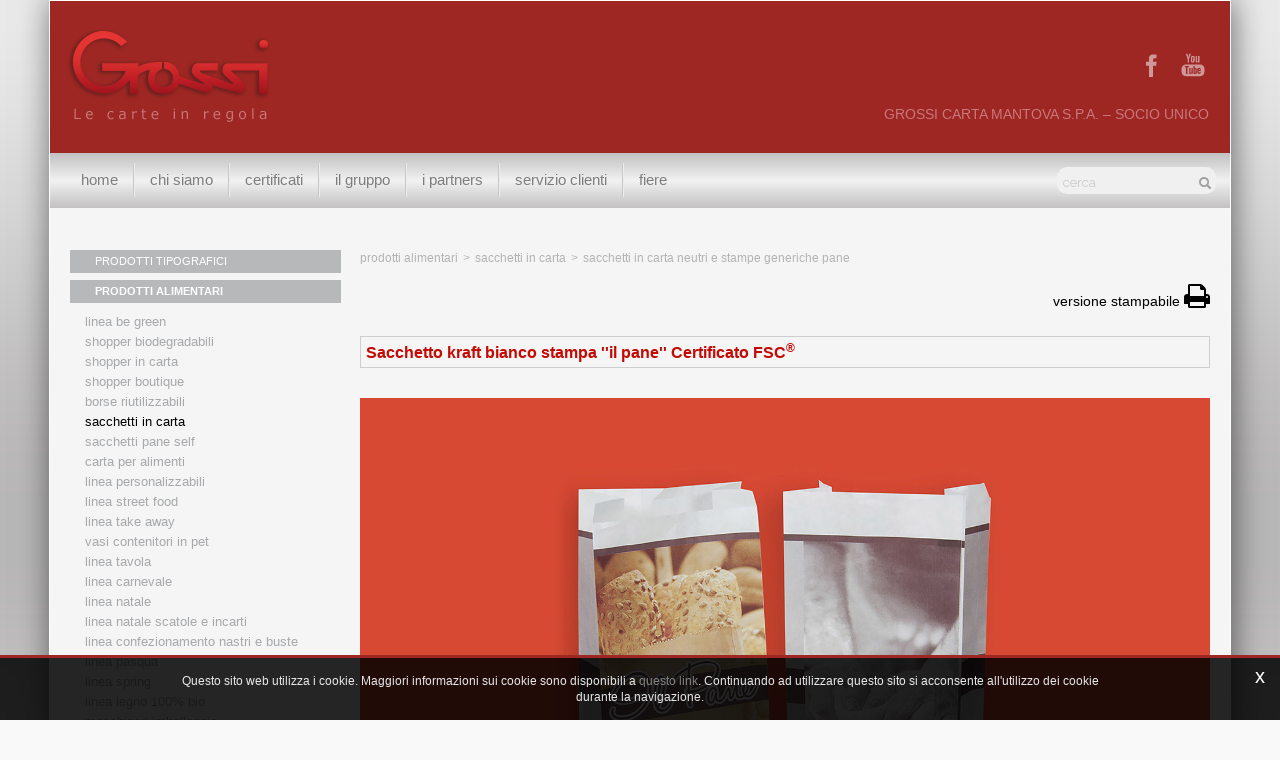

--- FILE ---
content_type: text/html; charset=utf-8
request_url: https://www.grossicarta.com/it-ww/sacchetto-kraft-bianco-stampa-il-pane-certificato-fsc.aspx
body_size: 40801
content:

   
<!DOCTYPE html>
<html>
  <head id="ctl00_Head1" prefix="og: //ogp.me/ns#"><title>
	Sacchetto kraft bianco stampa ''il pane'' Certificato FSC®, fornitura packaging, Sacchetti in carta neutri e stampe generiche Pane
</title>
  
  <!-- Header block #1 - ZONE #1 -->
  
    <meta property="og:title" content="Sacchetto kraft bianco stampa &#39;&#39;il pane&#39;&#39; Certificato FSC®" /><meta property="og:url" content="https://www.grossicarta.com/it-ww/sacchetto-kraft-bianco-stampa-il-pane-certificato-fsc.aspx" /><meta property="og:image" content="https://www.grossicarta.com/img/og-image.jpg" /><meta property="og:image:type" content="image/jpeg" /><meta property="og:image:width" content="200" /><meta property="og:image:height" content="200" /><script>

    (function (i, s, o, g, r, a, m) {
        i['GoogleAnalyticsObject'] = r; i[r] = i[r] || function () {
            (i[r].q = i[r].q || []).push(arguments)
        }, i[r].l = 1 * new Date(); a = s.createElement(o),
  m = s.getElementsByTagName(o)[0]; a.async = 1; a.src = g; m.parentNode.insertBefore(a, m)
    })(window, document, 'script', '//www.google-analytics.com/analytics.js', 'ga');
</script>
<meta name="keywords" content="Sacchetto kraft bianco stampa &#39;&#39;il pane&#39;&#39; Certificato FSC®, fornitura packaging, Sacchetti in carta neutri e stampe generiche Pane" /><meta name="description" content="Sacchetto kraft bianco stampa &#39;&#39;il pane&#39;&#39; Certificato FSC®, fornitura packaging, Sacchetti in carta neutri e stampe generiche Pane, packaging alimentare certificato, sacchetti carta, 20260127" /><meta name="robots" content="index, follow" />
<script type="application/ld+json">
{
  "@context": "http://schema.org",
  "@type": "Product",
  "name": "Sacchetto kraft bianco stampa ''il pane'' Certificato FSC<sup>&reg;</sup>",
  "image": "https://www.grossicarta.com/public/img/Sacchetto-kraft-bianco-stampa-pane-corto-2825.jpg"
}
</script>
<!-- Google tag (gtag.js) -->
<script async src="https://www.googletagmanager.com/gtag/js?id=G-HGDTL6H4LS"></script>
<script>
  window.dataLayer = window.dataLayer || [];
  function gtag(){dataLayer.push(arguments);}
  gtag('js', new Date());

  gtag('config', 'G-HGDTL6H4LS');
</script>

  <!-- /Header block #1 -->
		  
    <meta charset="utf-8" /><meta name="viewport" content="width=device-width, initial-scale=1.0" />


    <!-- HTML5 shim, for IE6-8 support of HTML5 elements -->
    <!--[if lt IE 9]>
      <script src="//html5shim.googlecode.com/svn/trunk/html5.js"></script>
    <![endif]-->

    <!-- Fav and touch icons -->
    <link rel="shortcut icon" href="../master/favicon.ico" /><link rel="apple-touch-icon-precomposed" sizes="144x144" href="/img/apple-touch-icon-144-precomposed.png" /><link rel="apple-touch-icon-precomposed" sizes="114x114" href="/img/apple-touch-icon-114-precomposed.png" /><link rel="apple-touch-icon-precomposed" sizes="72x72" href="/img/apple-touch-icon-72-precomposed.png" /><link rel="apple-touch-icon-precomposed" href="/img/apple-touch-icon-57-precomposed.png" /><link href="../App_Themes/default/css/bootstrap.min.css" type="text/css" rel="stylesheet" /><link href="../App_Themes/default/css/bootstrap-datepicker.css" type="text/css" rel="stylesheet" /><link href="../App_Themes/default/css/bootstrap-fileupload.css" type="text/css" rel="stylesheet" /><link href="../App_Themes/default/css/bootstrap-lightbox.css" type="text/css" rel="stylesheet" /><link href="../App_Themes/default/css/flags.css" type="text/css" rel="stylesheet" /><link href="../App_Themes/default/css/font-awesome.min.css" type="text/css" rel="stylesheet" /><link href="../App_Themes/default/css/formvalidate.css" type="text/css" rel="stylesheet" /><link href="../App_Themes/default/css/jquery.fancybox.css" type="text/css" rel="stylesheet" /><link href="../App_Themes/default/css/masonry.css" type="text/css" rel="stylesheet" /><link href="../App_Themes/default/css/prettyPhoto.css" type="text/css" rel="stylesheet" /><link href="../App_Themes/default/css/responsive-calendar.css" type="text/css" rel="stylesheet" /><link href="../App_Themes/default/css/scrollbar-vte.css" type="text/css" rel="stylesheet" /><link href="../App_Themes/default/css/social_plugins.css" type="text/css" rel="stylesheet" /><link href="../App_Themes/default/css/style-custom.css" type="text/css" rel="stylesheet" /><link href="../App_Themes/default/css/style-custom-site-14.css" type="text/css" rel="stylesheet" /><link href="../App_Themes/default/css/style-custom-siteshop-2.css" type="text/css" rel="stylesheet" /><link href="../App_Themes/default/css/style-custom-sitesprint-1.css" type="text/css" rel="stylesheet" /><link href="../App_Themes/default/css/style-vte.css" type="text/css" rel="stylesheet" /><link href="../App_Themes/default/css/videoHTML5.css" type="text/css" rel="stylesheet" /><link href="../App_Themes/default/css/vmaps.css" type="text/css" rel="stylesheet" /></head>
<body>
    <form name="aspnetForm" method="post" action="/it-ww/sacchetto-kraft-bianco-stampa-il-pane-certificato-fsc.aspx" id="aspnetForm">
<div>
<input type="hidden" name="__EVENTTARGET" id="__EVENTTARGET" value="" />
<input type="hidden" name="__EVENTARGUMENT" id="__EVENTARGUMENT" value="" />
<input type="hidden" name="__VIEWSTATE" id="__VIEWSTATE" value="/[base64]/[base64]//o5ETHYODN8d4rbb/lTdA=" />
</div>

<script type="text/javascript">
//<![CDATA[
var theForm = document.forms['aspnetForm'];
if (!theForm) {
    theForm = document.aspnetForm;
}
function __doPostBack(eventTarget, eventArgument) {
    if (!theForm.onsubmit || (theForm.onsubmit() != false)) {
        theForm.__EVENTTARGET.value = eventTarget;
        theForm.__EVENTARGUMENT.value = eventArgument;
        theForm.submit();
    }
}
//]]>
</script>


<script src="/WebResource.axd?d=DY2pRLXHbhq9uacSzl6_4QP3F16SWhpFxcl6xlsE3FVWrIqMJK7nBdAaqKb7IiENTzZr9Jg8n96CM4n_uVGBRYdf5pPYb6lp5NnYkOfZrtc1&amp;t=638901613900000000" type="text/javascript"></script>


<script src="/ScriptResource.axd?d=8cHSHRb3-lz0vMLsyVIstIkffKECsgklzrvuv0MQKOwkMpBnpzxEJtdSNG40dKVcLAjyQgnf1sT4LECAtIYPmttEMkJRhk7LRjp6xSTEYqr_vxY4Gj5T1QZBwSOFPXp5vCE2SJzAXUCbdHq1F9_8wqY57-RRulm3bRmYzIYhNro1&amp;t=5c0e0825" type="text/javascript"></script>
<script src="/ScriptResource.axd?d=yEKuAZRCw3ZFc7EqPk9oKOPVH_cTJm_oPXaUE2rFue3srQaOxByunWZ6eeDQCIUjf7egWuOVeD9Ya3aou0HMmMaWIIKSHOxsJEaia4IcMnAJP-DLbvpXAccvb_aBj5KTbIr0bdrMqj3If9kOfQW9i4inV3UqrXRCJ8v-Lio5550JNrAto-XnW9LTXB00sZmI0&amp;t=5c0e0825" type="text/javascript"></script>
<div>

	<input type="hidden" name="__VIEWSTATEGENERATOR" id="__VIEWSTATEGENERATOR" value="CA0B0334" />
	<input type="hidden" name="__EVENTVALIDATION" id="__EVENTVALIDATION" value="/wEdAPkClrci4FxIzpDfjhXGPU5rb3I77Tw+rq+g7AAdiP3myFGtiwG8V0A8z8s4Rs3yPsL+XbRGplYc8hdaU7cp1QsoNnSe1wldK+tX7obZzAzy3h2YW7ySywBJ/Pjg/n1s4zj2DI4Lfbp9fztwWqaRj1YADIA0Ca5PZyGon6QaLQcYgXrwV0V/6q28rE3VBGTnF8m3FKSFxUO2nj9QyKpHHoCavbD2n75RrCjmGrPJ+Ck9F7QG+dj2esWEyUUzwo39rEIn7w7ABML27oo2gWLT2qoQAckkqJpijFkhQN1r2F3o9pjQ+YC+uLYj1HLtp13fW+L5tbHxb3jr0q1XRlvqUl9zmg2lvG4NNSkvJ/Vagoi16iBtKAzREfWJ52SDvwGT3+xIosvCGvHJ0xrUaWkUa7tIYhlyQvWIdsFT2MmCBRt9/TxDkT/k7qzzsAqkbjPkzndBx2Qdw21SkhVmOB/[base64]/zSuUIev/jADxl3tU2N23Q6AIJJWAlFOcepvae6ThOmEYFsk+e+CGvlhQtjWmu0sQ/EXCoxiKvf9+5jennty/NuyhHck+NR7lVzdwXhOaKAC7P/ilNAbZKOejNgJbo3+h7VGahkZ4leFHrSM9IYdCaC1ingIfy3DpUIeplF7ixhcTHypoXxFfDmFQuKzyz+ak09RYFi2zDFCSOO8k0vNvG8djd7zjzAWv8HdV876aONVQA9TOgx+Ob2/lXkwW1Nrs+H6XIFOO5QFlLWAwr2xlKYOpdarEkzl+35l0dI2Njp5dujpgeYiK7d1087cn3O8UwvPJ3FVXKGULLNK6QGR2CgTEZOpnIXLfRcDCqhYiZOlxzpV7zSC/dJJzDO4+DPHDwhC84lH6boqI+Jsd0W8GdquYM66j4sKNDDu/[base64]/VvQwGe0OaoGFIzspNFqtPeNZ+ei8huvzu0oMPYPJAr7vINMlUhLFYDSXNgUdPrgixPuTH2n7pK+RNXi61L0PY+tTlLC8wLnaU4F9Nu+Kvj4ZWUSXuHs9RWRs8DO2Q0lLnJIK9Qby6eSxhOs56sR4WO6OHoXddZHrdW/lbM9cIi8oUbWmetvmD/m2I+23luDG/CcNripCDKsaoj01advx7uVITH25IQS6aP5XyBMmGutZ4nNy+jZrU/RhSImGFofT6pRYjJrOjgkbYiBou8IbVQ2qkBMHTi65sqf0w2rBaDiYCMA1RruT/Q3WBzm0vV/1acPDJDEW2++QIdUMz5MEHEWkV+TMpU+rZGdJh5Xk0Ar9JRcdT9OVsTP6DstsXR4qg76c1DSueSg3CLxDT8KAIqb+5CvSZtckU6MV5sQEJ/4GcJlxtz4seLL7Tyx7UrTcq23haHn+jRdMYuy+obl1ah6wdGyX79niyca9lFEEJ7SoHtYHA5ZYSEB5FlTWXegkq8IrsaJ7PklJR7y5mfitNXtRkh1SS7jj2zMBM1pmwLVy0eE68RhGXQD/tWZhM2s7rOolKZPWyv+IX8Sreem0Kcdt3XhTDjBijrsLdODglt/cWBGhZHMYxH+hyvYQv4ZBGJWk10b64eW6e8azcoqtd8IBd0+C+4qdcO+L58A9XjgOJfjL3Mk7OfLk21j9xZu8DJeq2Q8aQjtiEEV/nQIEY5Y2JtzPEc7PtA51iu8I2aAhBHf5SN7BPkbXb8DAlNSQEk1oYa9WvuZSo9xrgeuRTO4GIXF2Z1xcifrvaE67/R/7HOrOitLGB5WGpNl6EGpnzIZOZpI+c6h4IkRYGD/SI1uH6731RGOu0QDZMNqAF4pzCuaWQ3ctM/sojeYcQyLAe3QDGBF+etCtf2SUYP/H6/D9heOazjh2NLRXbuVkCEZBBOpjAlSn6uoKCTNO3TjAcRKaNqOxyZnFHzowVPQCwV89N0uBvq96X+f2MXxWyQJyL5/+mF8GPylwe3rC9PSA57PUZEVfVS63zcMPGZwkNE8d5RZo+fcaQ9QiFF6AJhN91KaWxQttecHcgR4d3Hn9/VM/WOmuRBxuX7i4LzHtvQ7L8kZpT2gzyfq9jKHDYb1uB9Na/R1Ke9sJNlVHjZ6kXTB9oeCdFmQYuZF56w1gA6n1cufvm2lEfDzk3rr6MvriYO2Fh6VrnpTfqYrI9ICRBoxVf1NbcTsYyxoPTBUqsQ7uFkS9mE3Li8DN+/qVySI3DWQhOkDhc7xqlVeetw5FZ56OKYNHBNl0a9mAedXVn6p5UApEoOe8YEbMBW/f70qZeyJ0iu7oPJjd5/Jw0nhKRkpwIRNBZbx3kNMhmfKJrMYbLgmqbd6tlYMeCfTH25fA9Kx8UVnyhGrTG8cNivvMCQhI7BUtHhGtU2eMCd7wb0nWq3Y5PJjDEF+KhvGasflatUZxSloGd4/PR9wyaMxgpQLWbskXPemDBdnlSIrewma3WObNeieMc/TV0a05NqRIDlFmkhUpRjzu1qFgPB9xqh2FRFIN/MYTroDow7znkpNym/+GxJDbSNop08xHgKycm4uW8haGoEyCF57Hb6bvzj2sIjgfeVyCjnOvnjfqwrvi+aOk/2TXK78yiHK4miCPrbn7LB7k5ubjzhlWVVXJpJUsGAMsaZMjSAqA9brV8h6UQUp2gFfhQ84gJtGwQ7Ke9YI/yY1TrjSTsQsVvYGkparwwJsa5db5jR4rAQt7RNGEkGw8LKuXthzM9HGVC4VY8qZXGeKAEt7XdMXd/Oupnoioq3Oi7UZxGOOGlHr5wEtpsuok8VDR+LFuSbXgku5A/HxRPAj51haqctrCXev6ZljXMf6Gckv+si7Kp5gaCzQOAUpHIZCgr/iEw3zVaf6rAfcnZ6exNcqu+q6EHI2gNAy+yRaQGhf5AJXC7b23jy7DODB2T1iUmeM6OXaRIhWfNdkREO348qHZHLtUY5C5vu8XfSBMxITco4nCKhSqwfd+q/SMcYA2IZtqly0xUYwd9FRi0EmlNdzih4xp2N3QKbT9w5o/Hd8uim6PiCqUO5QXiYRcwMphcTwjIPSIR8YsCKI2zzsSGihzpV8w7FR8rJeu+2SpJ6+PTHm9yIuwxlVFwRMJWrouhoPePXujRottSKm8Scorf7ozi2gCJICRJJsZK8K73LopIrHlRUlTmGrLLAdcScwujnS1NbcGfQBmwCrM/RGS02BaT6OuwSepdfAgdEiV8UrILmL20OFNVEkxKK/lmrSPqDmwyhEuPcKK28eMIUy57zFT3fyOpKhYlBr/MzLX4Tqr3aKkcotm9L4sMpQx30TRsUCZFxe9NPw5sNaIYI8t6HkWvaEPThpZQnwX7CCEpQeyGo18505Q9m0e3G9/[base64]/xMCLBU9G8wyAQ6E5XDZB5W4shVKki6ehSy/Oh8nb5jt87CrwSOgHdCTprvKG5g7nuPLkUXikqgvdHMU/ffFA1lFZj5PPgWle9gD6GWGd3gsPwuKECboCYNEedmbzdOx6nw8byAcbm9106Jr4hmyfWqB3Pp9QG1mwSdc4XwVRu2AnpZtKno7ABML3pW1yZ5CFkYfqy5mC8ABtNEVXPqsW0uw3iLcpD0pBR9ohtWqnp8sak4afleCJa0oQgpK5JsVUJRZvOESwKQa7ya/TwB20z/6wD2/kAVQJnT6E6JLHUDsCfFq7kI2v7Bf5gqxUFfzJhwG9dxL3a+QOGJCb0u2jXo9VqaTQkRjeRABT74vw9guowtafKk7/LSeG7qflnj/onhX2Fxb+aW1KE3V+HhknAOgqx1t+SW3wl1JBme6agpDFBoLd/2OxGwAdelyeH+MexyRDSPh6ebHCFS12hSTMwwPibxk2Vsm+2XVy9YJid5ajr0PFeAJWpJIxsvyQr1USzOiuWUkzFIRQPH4Ahn+DqOnOce6bKz04v7BS2R5YPIWZ8OkZCoSxI9eJA3UTHjgLEbMQfidzAtQwzQE/tNs87ZCwyaADyLsS/HbiCxsGPW0643E3UiWBap6E0feoe7uD6Iu237T1NjFOXqHjCv3x0GZWmawps4X4Vk9gODaoV91X6e26GkN8l/X1doJbfJeTj0FE7WlPlaO/2YJE8VeoRMQc+P2q7QAoueQHxQBcwEVnUIUk6zGUvzkrrtU1hU4OVDcETeJQfUncHHA6zwmvnXMN4XKX8V+2ndz990I3bqMclblQgOb5SuMA5Cs1z2lYL4Ip/RmUnQGFn6Zk07eCJRJoWRHN5l/70H4PkywN2dG2S9PghViLKqqQfegWrvyDjGTFNWoSo53aInwa16suJtm9YghH3+3QqkS8z92ljfkfYtljZ3Sn7KM7O5hNp1UBubMVMozp/jJht0qsWgkdpwWtkHkYLQNKqE+eHVxMbQziDuZPlG2QX+c0ksF3IE8TSh1dZW1O5kyYyOlU+AnwSQvjmw8bFBT+sVE293jhbCHJLcPC5VGILlkJoynHZxc+IrvEDZpKKT3UiN1GT/iR2Gl3ni9lnq36rkQQ2vI8q6fUKo5l0ZYHqvZ4Tw2C3oAN+H2MtwEveYcEPZmxFAFRkOL7Xm3rwTwXgtJgQdz73M42mCKrLBqbc4YiyRFIzP9RAJAGgqrurIzcNhLqcrwmlkLnI16WKkYMwN/YWpUOqFcNcxSEP66roqYIbhfNNa+l2gQBS7tl//grNl+JxBZFwPUX0D8pkalfShppbuaapVVqgcN0t4RaKGwKDikIF9ey+481DXr5SZpVZebHQTcmJo09thFulwL88Z6SCwG8Ce8bYpsb6rhF9uhlgAxSe/HJInppwsR84ecCG31lDIyBrhglcCHmE922bdYq4+Rv/45r+DowzBtg6VxQtUWc4rqIXHPRJJVt6Sd7nJUFE2fOG11VOOVBQ6qVzBWkQqIEdp3I6du3VUssUwNgE3xS3JBM9rFuSAm8YR2j/MzbPdcqfCzbdw+UvPNT4wlfhPiHdlNll6382yDzNVgpWgym0PFnOM/[base64]/sZ7sX/vFTWSw96G+cL86QAdtTTlD0cYUxjWeMKp85sBElrZ72Emv8ZRkl3SPJmtVVrGtt6VsQ33h5/rlfp4EXceplhxX19GHsCb2hw48F2ZowHujyZIuwgPFSs9XSUQTGArm5bpqMeGnnT+2BgICi8Eq13E9N8+nyNIYSmENzbLutThTAifXl2pFgUfOZj+h8SkUaTAXuHLjX96uln2oqKK2Opl0p8kSIXjuh5Ic8P+LikxtvlwNtEHP4DUgBKn/bCBVNKsBvKxLZdSzRBfmyAovGv9Scm9tp8CVQAXzT2LeFTiREamw6vzrdVTBXqa6x7tqmlUemRDVh0j7WPxWsi7FD/EgJEH/iwn8Xu6XEePrISI+aAHbdveYxkuu2T3TnvkmRaQX9ZSgruHdkNu15Xk7VHUC+90nb/krFyBZV/H86m41BsrNSOURbFnhf0moglhkAklgOA2Sl84unbXfnIxRN6KPXZeR1JMrL1BSKvZsEVwTiKjYPwUWNQd9hkBBi4U44QrP1vJ6V8gFS8sBvcDU1ktr/aABA/3KEws4jTMQU76Vkvk76G0tdrnZ5LC6vQNZlBTQSaQ0FZ2DwWBK2jW1hebzitBjRjtNbpD690N4BWDX/9VX8ijx0WCQeYZD3RhIPZerkFUULlas618cfQqAT5WQWTHM4g+C/8MAnNGpktjEGFf86HJ0+Rn0VKIDSJF6hR6o/0f7jgp6dQ4twwlvm1x/W/OM77Y7E1wLHn7N92C1beOdG8YP7Lf2zKOKgg4Pe48Gy69tNhG5raVHzCmtPVejCvorxddd1RwKbepo+s9LCNKujIEOdO86/DzQrr77lLUZREgWTMRbVOYI0FfOVGeu17EuryVkkYnHBDB2C6MzeyKE8aIeCEa/UJyc6tv/[base64]/M20DU82BrN5gXYRbPQWYY9Qg+CU9Jg/yqcBrZNkoMmPHP0telBxEYfKDSSyrHUWrJrXPFCgfKCWWN4BVBEwyls1NJGw62DxrZ2eGWB+4iVhc/AbMpf9zoueu28OzYcGYbWgOoZCsJS8TfX0Ij+u2KXr9xkbDuvLA2vLg7LVg5xbNiy9BevyRBTDB61/5TpA5JK2HDbq5tK+cLiLvwP443D/e8tvSJg9mdJ1qrUcelz8rcGpAyxsQi2ch8lG4+jLIqQrON3hQyQEhkayTFZRbqKXSdi6xWTMFghkTvLueqV8kYD6EywZ0D7VPbfcwEOGW4DKaNpEBptCGSSeOPJXhbvMM6+pGwdTk/XYzYpCBskJjfgLRLBr5j5m1V8iOoBOjXaITnPLogzri4OjugIxBpVlD6N2PhFh16EJREubVC1QWxCa2gsER9JDCKkoWPh8mM6E5GK2yLBvYWvKr6H+XyiCVS6f1atqtgRPoE/CTUjJqvowXr0+xx2HY08+a5omnlMXS0pZIuvAJ5jIjtw2ndDOUPrlT+VcyX3IcVUaxTTZMwIH78SLEhNM82xGVWuMEeY008lOnWY836yGADkBIVTdzrDmrPyU/6n7kzrSFlA6IVNFBkt3/VgsBRFjA3I/4qlclLUJrN2Dx5kS9MMhF+I/oghXxvQVY47kAqjU4lou51V2z0hpGtWVti3d4R5lrKiRwVWDnk6sMcDGcNvjJ9MtQ+qzJGUI7SKIGOp/P6MEDqXWj4CKl5fd5hY0WG2vkqR0VJNDMYsKzg7d/HmO5D6JbagfrLXpwocRpSdrcpaSMUPUT9ynN4+MRgwrpuR/VwgZ0kNiz0wXslEMdjQikxa4ixMjPBD+y6ywhH0S0csI5X0wnFiEkAOiVL8Gfh4DdfIgoVXJ7/oxrzinjPhLjlXSvBJTjc5aW3SVYoy76VjUQVvLdEcZFV6S595h0fYl7MMH1ZR+9rLJi2FDYIPKoMZ51/w==" />
</div>
		  
		<!-- Header block #2 - ZONE #2 -->              
            	

        <!-- External container -->
        <div id="ctl00_divContainerFoglioesterno" class="container foglioesterno">
            <!-- Fluid container -->
            <div id="ctl00_divContainer" class="container-fluid foglio">

        <!-- HEADER BLOCKS -->
              <!-- Header block #3 - ZONE #3 -->
              <div id="ctl00_divHeaderblock3" class="headerblock3">
                <div id="ctl00_containerFluid3" class=" headersite">
                    <div id="ctl00_container3" class="container">
                       
    <div class="CompanyLogo"><a href="/"><img src="/img/logo.png" alt="GrossiCarta.com" title="GrossiCarta.com" /></a></div>
<div class="social-header-wrapper svgplugin">
<a href="/it-ww/facebook.aspx">
<svg xmlns="http://www.w3.org/2000/svg" xmlns:xlink="http://www.w3.org/1999/xlink" version="1.1" id="ico-instagram" x="0" y="0" viewBox="-12 -12 54 54" enable-background="new -12 -12 54 54" xml:space="preserve">
  <g><path d="M 17.996,32L 12,32 L 12,16 l-4,0 l0-5.514 l 4-0.002l-0.006-3.248C 11.993,2.737, 13.213,0, 18.512,0l 4.412,0 l0,5.515 l-2.757,0 c-2.063,0-2.163,0.77-2.163,2.209l-0.008,2.76l 4.959,0 l-0.585,5.514L 18,16L 17.996,32z" /></g>
</svg></a>
<a href="/it-ww/youtube.aspx">
<svg xmlns="http://www.w3.org/2000/svg" xmlns:xlink="http://www.w3.org/1999/xlink" version="1.1" id="ico-youtube" x="0" y="0" viewBox="0 0 32 32" enable-background="new 0 0 32 32" xml:space="preserve">
  <g id="G-youtube">
     <path d="M22.1 15.6H9.9c-1.9 0-3.5 1.6-3.5 3.5v2.8c0 1.9 1.6 3.5 3.5 3.5h12.2c1.9 0 3.5-1.6 3.5-3.5v-2.8C25.6 17.1 24.1 15.6 22.1 15.6zM12.4 17.8h-1.1v5.7h-1.1v-5.7H9.1v-1h3.4V17.8zM15.7 23.4h-1v-0.5c-0.2 0.2-0.4 0.3-0.6 0.5 -0.2 0.1-0.4 0.2-0.6 0.2 -0.2 0-0.4-0.1-0.5-0.2 -0.1-0.1-0.2-0.4-0.2-0.7v-4.1h1v3.7c0 0.1 0 0.2 0.1 0.2 0 0.1 0.1 0.1 0.2 0.1 0.1 0 0.2 0 0.3-0.1 0.1-0.1 0.2-0.2 0.3-0.3v-3.7h1V23.4zM19.2 22.4c0 0.3-0.1 0.6-0.2 0.8 -0.2 0.2-0.4 0.3-0.7 0.3 -0.2 0-0.4 0-0.5-0.1 -0.1-0.1-0.3-0.2-0.4-0.3v0.4h-1v-6.6h1v2.1c0.1-0.1 0.3-0.3 0.4-0.3 0.1-0.1 0.3-0.1 0.5-0.1 0.3 0 0.5 0.1 0.7 0.3 0.2 0.2 0.2 0.5 0.2 0.9V22.4zM22.6 21.1h-1.9V22c0 0.3 0 0.4 0.1 0.5 0.1 0.1 0.2 0.1 0.3 0.1 0.2 0 0.3 0 0.3-0.1 0.1-0.1 0.1-0.3 0.1-0.6v-0.2h1V22c0 0.5-0.1 0.9-0.4 1.1 -0.2 0.3-0.6 0.4-1.1 0.4 -0.4 0-0.8-0.1-1-0.4 -0.3-0.3-0.4-0.6-0.4-1.1v-2.2c0-0.4 0.1-0.8 0.4-1 0.3-0.3 0.6-0.4 1.1-0.4 0.4 0 0.8 0.1 1 0.4 0.2 0.2 0.4 0.6 0.4 1.1V21.1zM21.2 19.3c-0.2 0-0.3 0-0.3 0.1 -0.1 0.1-0.1 0.2-0.1 0.4v0.5h0.9v-0.5c0-0.2 0-0.4-0.1-0.4C21.4 19.3 21.3 19.3 21.2 19.3zM17.8 19.2c-0.1 0-0.1 0-0.2 0 -0.1 0-0.1 0.1-0.2 0.1v3c0.1 0.1 0.2 0.1 0.2 0.2 0.1 0 0.2 0.1 0.2 0.1 0.1 0 0.2 0 0.3-0.1 0.1-0.1 0.1-0.2 0.1-0.3v-2.5c0-0.2 0-0.3-0.1-0.4C18 19.3 17.9 19.2 17.8 19.2z"/><polygon points="11.5 13.9 12.7 13.9 12.7 10.8 14.2 6.6 12.9 6.6 12.1 9.5 12.1 9.5 11.3 6.6 10 6.6 11.5 11 "/><path d="M15.8 14c0.5 0 0.9-0.1 1.2-0.4 0.3-0.3 0.4-0.6 0.4-1.1V9.7c0-0.4-0.1-0.7-0.4-1 -0.3-0.3-0.7-0.4-1.1-0.4 -0.5 0-0.9 0.1-1.2 0.4 -0.3 0.2-0.4 0.6-0.4 1v2.8c0 0.5 0.1 0.8 0.4 1.1C15 13.9 15.4 14 15.8 14zM15.4 9.7c0-0.1 0-0.2 0.1-0.3 0.1-0.1 0.2-0.1 0.3-0.1 0.1 0 0.3 0 0.4 0.1 0.1 0.1 0.1 0.2 0.1 0.3v2.9c0 0.1 0 0.3-0.1 0.3 -0.1 0.1-0.2 0.1-0.4 0.1 -0.1 0-0.3 0-0.3-0.1 -0.1-0.1-0.1-0.2-0.1-0.3V9.7zM19.1 13.9c0.2 0 0.4-0.1 0.6-0.2 0.2-0.1 0.4-0.3 0.6-0.5v0.6h1.1V8.5h-1.1v4.1c-0.1 0.1-0.2 0.2-0.3 0.3 -0.1 0.1-0.2 0.1-0.3 0.1 -0.1 0-0.2 0-0.2-0.1 0-0.1-0.1-0.1-0.1-0.3V8.5h-1.1V13c0 0.3 0.1 0.6 0.2 0.7C18.7 13.9 18.8 13.9 19.1 13.9z"/>
  </g>
</svg></a>
</div>
    
<span class="Header-txt">GROSSI CARTA MANTOVA S.P.A. – SOCIO UNICO</span>
    

                     </div>
                </div>
              </div>
              <!-- / Header block #3 - ZONE #3 -->
              <!-- Header block #4 - ZONE #4 -->
              <div id="ctl00_divHeaderblock4" class="headerblock4">
                <div id="ctl00_containerFluid4" class=" navbarsite">
                    <div id="ctl00_container4" class="container">  
                       
    
<!-- bar menu top -->
<div id="ctl00_ContentPlaceHolder3_ctl00_MainMenu" class="navbar mainmenu">
    <div class="navbar-inner">
        <div class="container">
            <a id="ctl00_ContentPlaceHolder3_ctl00_collapse" class="btn btn-navbar" data-toggle="collapse" data-target=".mainmenu .nav-collapse">
                
                <span class="icon-bar"></span>
                <span class="icon-bar"></span>
                <span class="icon-bar"></span>
            </a>
            
            <div id="ctl00_ContentPlaceHolder3_ctl00_topMenu" class="nav-collapse collapse">
                <div id="ctl00_ContentPlaceHolder3_ctl00_ctl00_mainDiv" class="navbar-searchform">
	<div class="navbar-form pull-right formflatstyle" style="position:relative;">
	<input type="text" name="fti" value="" placeholder="Cerca" id="fullTextSearch" data-provide="typeahead" class="typeahead" autocomplete="off">
    <button type="button" class="btn cancel" id="btnCerca" onclick="doSearch();return false;"><i class="icon-search"></i></button>
    <button type="button" class="btn-delete" id="btnAnnulla" style="visibility:hidden;"><i class="icon-delete"></i></button>
	<input type="hidden" id="Id_Lingua" value="it">
	<input type="hidden" id="CheckEmpty" value="">
    <input type="hidden" id="UrlStringSearch" value="/it-ww/search.aspx">
    <input type="hidden" id="UrlStringTopSearch" value="/it-ww/top-searches.aspx">
	</div>
</div>

                <ul class="pull-right nav menu-horizontal-level-0"><li data-idmenuitem="75"><a data-hover="Home" href="/">Home</a></li><li class="dropdown" data-idmenuitem="72"><a href="#" data-hover="Chi siamo" class="dropdown-toggle" role="button" data-toggle="dropdown">Chi siamo<b class="caret"></b></a><ul class="dropdown-menu menu-horizontal-level-0" role="menu"><li data-idmenuitem="73"><a data-hover="L&#39;azienda" tabindex="-1" href="chi-siamo.aspx">L'azienda</a></li><li data-idmenuitem="74"><a data-hover="Mission" tabindex="-1" href="mission.aspx">Mission</a></li><li data-idmenuitem="98"><a data-hover="Sede" tabindex="-1" href="sede.aspx">Sede</a></li><li data-idmenuitem="99"><a data-hover="Politica della Qualità" tabindex="-1" href="politica-qualita-prodotti.aspx">Politica della Qualità</a></li><li data-idmenuitem="244"><a data-hover="Progetto Bimbi in ANT" tabindex="-1" href="progetto-bimbi-in-ant.aspx">Progetto Bimbi in ANT</a></li></ul></li><li data-idmenuitem="149"><a data-hover="Certificati" href="certificazioni.aspx">Certificati</a></li><li class="dropdown" data-idmenuitem="122"><a data-hover="Il gruppo" class="dropdown-toggle" role="button" data-toggle="dropdown" href="javascript:void(0)">Il gruppo<b class="caret"></b></a><ul class="dropdown-menu menu-horizontal-level-0" role="menu"><li data-idmenuitem="248"><a data-hover="Il gruppo" tabindex="-1" href="il-gruppo.aspx">Il gruppo</a></li><li data-idmenuitem="249"><a data-hover="Ecosostenibilità" tabindex="-1" href="ecosostenibilita.aspx">Ecosostenibilità</a></li></ul></li><li data-idmenuitem="124"><a data-hover="I Partners" href="partner-1.aspx">I Partners</a></li><li class="dropdown" data-idmenuitem="17"><a href="#" data-hover="Servizio clienti" class="dropdown-toggle" role="button" data-toggle="dropdown">Servizio clienti<b class="caret"></b></a><ul class="dropdown-menu menu-horizontal-level-0" role="menu"><li data-idmenuitem="42"><a data-hover="Contatti" tabindex="-1" href="servizio-clienti.aspx">Contatti</a></li><li data-idmenuitem="125"><a data-hover="Dove siamo" tabindex="-1" href="dove-siamo.aspx">Dove siamo</a></li><li data-idmenuitem="127"><a data-hover="Job Opportunities" tabindex="-1" href="form-job.aspx">Job Opportunities</a></li><li data-idmenuitem="52"><a data-hover="Facebook" tabindex="-1" href="facebook.aspx">Facebook</a></li><li data-idmenuitem="53"><a data-hover="YouTube" tabindex="-1" href="youtube.aspx">YouTube</a></li></ul></li><li data-idmenuitem="151"><a data-hover="Fiere" href="fiere-0.aspx?nd=1">Fiere</a></li></ul>
            </div>
            
            <!--/.nav-collapse -->
        </div>
    </div>
</div>
<!-- bar menu top -->
            
                     </div>
                </div>
              </div>			  
			  <!-- / Header block #4 - ZONE #4 -->

              <!-- Header block #5 - ZONE #5 -->
              
              <!-- / Header block #5 - ZONE #5 -->             

        <div class="foglio-padding-wrapper">

              
              <!-- / Header block #4 - ZONE #4 -->
              <!-- Header block #6 - ZONE #6 -->
              
              <!-- / Header block #6 - ZONE #6 -->
                


              <!-- Header block #17 - ZONE #17 -->
              <div id="ctl00_divHeaderinsideblock1" class="headerinsideblock1">
                  
    
<div class="spacer-header-contenuti"></div>
    

              </div>
              <!-- /Header block #17 -->
			  
			  <!-- Header block #1 - ZONE #1 -->
              
              <!-- /Header block #1 -->

              <!-- Header block #2 - ZONE #2 -->
              
              <!-- / Header block #2 -->

              <!-- Header block #3 -->
              
              <!-- / Header block #3 - ZONE #3 -->

              <!-- Header block #4 - ZONE #4 -->
              
              <!-- / Header block #4 -->

              <!-- Header block #5 - ZONE #5 -->
              
              <!-- / Header block #5 -->

        <!-- / HEADER BLOCKS -->


        <!-- MIDDLE AREA -->
              <div id="ctl00_divRowFuid1" class="row-fluid">
        
                <!-- LEFT COLUMN -->
                <div id="ctl00_divSpan1" class="span3 menulateralesx">
                    <!-- Middle Left block #1 - ZONE #6 -->
                    <div id="ctl00_divMiddleleftblock1" class="middleleftblock1">
                    
    <div id="ctl00_ContentPlaceHolder5_ctl00_MainMenu" class="menutop-aside"></div><div id="ctl00_ContentPlaceHolder5_ctl05_MainMenu" class="menu-laterale menu-catalogo"><ul class="pull-left nav nav-pills menu-vertical-level-0"><li class="dropdown" data-idmenuitem="82"><a data-hover="PRODOTTI TIPOGRAFICI" tabindex="-1" class="dropdown" role="button" href="carte-da-stampa.aspx">PRODOTTI TIPOGRAFICI<b class="caret"></b></a></li><li class="dropdown alimentari active" data-idmenuitem="121"><a data-hover="PRODOTTI ALIMENTARI" tabindex="-1" class="dropdown" role="button" href="prodotti-alimentari-1.aspx">PRODOTTI ALIMENTARI<b class="caret"></b></a><ul class="dropdown-menu-catalogo menu-vertical-level-1" role="menu"><li data-idmenuitem="250"><a data-hover="Linea Be Green" tabindex="-1" href="linea-be-green-1.aspx">Linea Be Green</a></li><li data-idmenuitem="129"><a data-hover="Shopper biodegradabili" tabindex="-1" href="shopper-biodegradabili-1.aspx">Shopper biodegradabili</a></li><li data-idmenuitem="212"><a data-hover="Shopper in carta" tabindex="-1" href="shopper-in-carta-1.aspx">Shopper in carta</a></li><li data-idmenuitem="131"><a data-hover="Shopper boutique" tabindex="-1" href="shopper-boutique-1.aspx">Shopper boutique</a></li><li data-idmenuitem="198"><a data-hover="Borse riutilizzabili" tabindex="-1" href="borse-riutilizzabili-1.aspx">Borse riutilizzabili</a></li><li data-idmenuitem="211" class="active"><a data-hover="Sacchetti in carta" tabindex="-1" href="sacchetti-in-carta-1.aspx">Sacchetti in carta</a></li><li data-idmenuitem="130"><a data-hover="Sacchetti Pane Self" tabindex="-1" href="sacchetti-pane-self-1.aspx">Sacchetti Pane Self</a></li><li data-idmenuitem="225"><a data-hover="Carta per alimenti" tabindex="-1" href="carta-per-alimenti-1.aspx">Carta per alimenti</a></li><li data-idmenuitem="132"><a data-hover="Linea personalizzabili" tabindex="-1" href="linea-personalizzabili-1.aspx">Linea personalizzabili</a></li><li data-idmenuitem="135"><a data-hover="Linea street food" tabindex="-1" href="linea-street-food-1.aspx">Linea street food</a></li><li data-idmenuitem="137"><a data-hover="Linea Take Away" tabindex="-1" href="linea-take-away-1.aspx">Linea Take Away</a></li><li data-idmenuitem="246"><a data-hover="Vasi contenitori in PET" tabindex="-1" href="vasi-contenitori-in-pet-1.aspx">Vasi contenitori in PET</a></li><li data-idmenuitem="228"><a data-hover="Linea tavola" tabindex="-1" href="linea-tavola-1.aspx">Linea tavola</a></li><li data-idmenuitem="243"><a data-hover="Linea Carnevale" tabindex="-1" href="linea-carnevale-0.aspx">Linea Carnevale</a></li><li data-idmenuitem="133"><a data-hover="Linea natale" tabindex="-1" href="linea-natale-1.aspx">Linea natale</a></li><li data-idmenuitem="134"><a data-hover="Linea Natale scatole e incarti" tabindex="-1" href="linea-natale-scatole-e-incarti-1.aspx">Linea Natale scatole e incarti</a></li><li data-idmenuitem="253"><a data-hover="Linea confezionamento nastri e buste" tabindex="-1" href="linea-confezionamento-nastri-e-buste-1.aspx">Linea confezionamento nastri e buste</a></li><li data-idmenuitem="136"><a data-hover="Linea Pasqua" tabindex="-1" href="linea-pasqua-1.aspx">Linea Pasqua</a></li><li data-idmenuitem="251"><a data-hover="Linea Spring" tabindex="-1" href="linea-spring-1.aspx">Linea Spring</a></li><li class="dropdown-submenu-catalogo" data-idmenuitem="229"><a data-hover="LINEA LEGNO 100% BIO" tabindex="-1" href="linea-legno-100-bio-1.aspx">LINEA LEGNO 100% BIO</a></li><li data-idmenuitem="230"><a data-hover="MACCHINARI IMBALLAGGIO" tabindex="-1" href="macchinari-imballaggio-1.aspx">MACCHINARI IMBALLAGGIO</a></li></ul></li><li class="dropdown" data-idmenuitem="221"><a data-hover="CATALOGO" tabindex="-1" class="dropdown" role="button" href="panifici-e-pasticcerie-1.aspx">CATALOGO<b class="caret"></b></a></li><li data-idmenuitem="147"><a data-hover="RINTRACCIABILITÀ DEL PRODOTTO" tabindex="-1" href="rintracciabilita-prodotto.aspx">RINTRACCIABILITÀ DEL PRODOTTO</a></li><li data-idmenuitem="148"><a data-hover="SICUREZZA IMBALLAGGIO ALIMENTARE" tabindex="-1" href="sicurezza-imballaggio-alimentare.aspx">SICUREZZA IMBALLAGGIO ALIMENTARE</a></li><li class="dropdown" data-idmenuitem="150"><a data-hover="SERVIZI" tabindex="-1" class="dropdown" role="button" href="uffici.aspx">SERVIZI<b class="caret"></b></a></li></ul></div>
<div class="MenuSxTools-cnt">
<!--<div>
     <a href="/it-ww/linea-pasqua-1.aspx" class="MenuSxToolsPasqua2017"><img src="/img/Banner_Pasqua2017.jpg" alt=""> <span>Linea Pasqua 2017</span></a>
     </div>-->
    <!--<div>
        <a href="/it-ww/linea-natale-sacchetti-e-shoppers-1.aspx" class="MenuSxToolsNatale"><img src="/img/banner_Natale.jpg" alt=""> <span>Natale 2016</span></a>
     </div>-->
    <div>
        <a href="/it-ww/catalogo-food-packaging.aspx" class="MenuSxToolsCatalogo"><img src="/img/banner_catalogo.jpg" alt=""> <span>Catalogo sfogliabile packaging & paper</span></a>
     </div>
	<!-- <div>
        <a href="/it-ww/marca-18-19-gennaio-2017-bologna-fiere.aspx" class="MenuSxToolsMarca"><img src="/img/banner_marca.jpg" alt=""></a>
     </div>
	 <div>
        <a href="/it-ww/sigep-ab-tech-expo-21-25-gennaio-2017-rimini.aspx" class="MenuSxToolsSigep"><img src="/img/banner_sigep.jpg" alt=""></a>
     </div>	 -->

 </div>
  

                    </div>
                    <!-- /Middle Left block #1 -->

                    <!-- Middle Left block #2 - ZONE #7 -->
                    
                    <!-- /Middle Left block #2 -->

                    <!-- Middle Left block #3 - ZONE #8 -->
                    
                    <!-- /Middle Left block #3 -->
                </div>
                <!-- /LEFT COLUMN -->

                <!-- CENTER COLUMN -->
                <div id="ctl00_divSpan2" class="span9">
        
                    <!-- Middle center block #1 - ZONE #9 -->
                    <div id="ctl00_divMiddlecenterblock1" class="middlecenterblock1">
                        
    
<!-- sse-begin -->
<div class="prod row-fluid locator-cnt"><div class="span12"><ul class="breadcrumb"><li>Linee-catalogo<span class="divider">></span></li><li>Prodotti alimentari<span class="divider">></span></li><li><a href="/it-ww/sacchetti-in-carta-1.aspx">Sacchetti in carta</a><span class="divider">></span></li><li class="active"><a href="/it-ww/sacchetti-in-carta-neutri-e-stampe-generiche-pane-1.aspx">Sacchetti in carta neutri e stampe generiche Pane</a></li></ul></div></div><div class="ecommscheda-print-btn" ng-show="BrochureUrl.length > 0"><a href="javascript:print()" data-original-title="versione stampabile">versione stampabile <i class="fa fa-print fa-2x"></i></a></div><div class="type-elenco-scheda prodtitle"><div class="row-fluid"><h2>Sacchetto kraft bianco stampa ''il pane'' Certificato FSC<sup>&reg;</sup></h2></div></div>
<div class="type-istituzionale prod"><div class="row-fluid"><div class="hide"><h2>Sacchetto kraft bianco stampa ''il pane'' Certificato FSC<sup>&reg;</sup></h2></div></div><div class="row-fluid header"><div class="paragraphimgcnt"><a href="../public/img/Sacchetto-kraft-bianco-stampa-pane-corto-2826.jpg" class="fancybox"><img src="../public/img/Sacchetto-kraft-bianco-stampa-pane-corto-2826.jpg" class="paragraphimg-center" alt="Sacchetto kraft bianco stampa &amp;#39;&amp;#39;il pane&amp;#39;&amp;#39; Certificato FSC&amp;lt;sup&amp;gt;&amp;amp;reg;&amp;lt;/sup&amp;gt;" title="Sacchetto kraft bianco stampa &amp;#39;&amp;#39;il pane&amp;#39;&amp;#39; Certificato FSC&amp;lt;sup&amp;gt;&amp;amp;reg;&amp;lt;/sup&amp;gt;" /></a></div></div></div><script type="text/javascript">
//<![CDATA[
Sys.WebForms.PageRequestManager._initialize('ctl00$ContentPlaceHolder8$ctl05$scriptMngrDet', 'aspnetForm', [], [], [], 90, 'ctl00');
//]]>
</script>

        
        <div id="ctl00_ContentPlaceHolder8_ctl05_mainDivCtrl">
      
    
<!-- scheda container MACROAREA 01-->

<div class="ecomm-prodscheda-macroarea01">

   <!-- ZONA B foto prodotto e dati tecnici -->
	<div class="row-fluid ecommscheda-zoneB">
	 
	
		<!-- ZONA B sx -->
		<div class="span6 ecommscheda-zoneB-sx">
			
			<!-- component foto prodotto -->                     
			<div class="ecommscheda-imgprod-zone">
			<a href="/public/img/Sacchetto-kraft-bianco-stampa-pane-corto-2825.jpg" class="ecommscheda-imgzoom fancybox" rel="ProdCarouselGallery"><span class="ecommscheda-boximg"><img alt="Sacchetto kraft bianco stampa ''il pane'' Certificato FSC<sup>&reg;</sup>" title = "Sacchetto kraft bianco stampa ''il pane'' Certificato FSC<sup>&reg;</sup>" src="/public/img/Sacchetto-kraft-bianco-stampa-pane-corto-2825.jpg"></span></a>
			</div>

		</div>
	<!--/span-->
	
	<!-- ZONA B dx -->
	<div class="span6 ecommscheda-zoneB-dx">				
    
		  <!-- component etichette promo -->
		  <div class="ecommscheda-promo-zone">
			
		  </div>     
     
			<!-- component dettagli gallery -->
			     
     
	
	</div><!--/span-->
	<!-- fine area dati tecnici -->
	</div>
   <!-- ZONA B FINE foto prodotto e dati tecnici -->
</div>
 <!-- FINE scheda container MACROAREA 01-->

  
 </div><div class="main-gallery prod-gallery docgallery"></div><div class="AppendForm"></div><div><div class="row-fluid rowspacing"><div class="row-fluid"><div class="span12 tabsschedadoc"><ul class="nav nav-tabs"><li class="active" data-idtab="tab-id-20"><a href="#tab1" data-toggle="tab">descrizione</a></li></ul><div class="tab-content"><div id="tab1" data-idtab="tab-id-20" class="tab-pane active"><span class="clearfix">Sacchetto kraft bianco<br />
stampa &quot;il pane&quot;<br />
Certificato FSC<sup>&reg;</sup><br />
art. 03207KPS014 f.to 14x28<br />
art. 03207KPS017 f.to 17x34<br />
art. 03207KPS020 f.to 19x40<br />
art. 03207KPS022 f.to 22x44<br />
art. 03207KPS025 f.to 25x54<br />
<br />Idoneo alimentare</span></div></div></div></div></div></div>
<!-- sse-end -->

    <div class="div-area-prodotti">
        <button id="btn-area-prodotti" type="button" onclick="javascript: void(0);" class="btn btn-primary" >Richiesta informazioni </button>      
    </div>
    <div id="ctl00_ContentPlaceHolder8_ctl11_mainDivID" class="form-actions">
    
    <!-- CAPTCHA 1.0 -->
    <div class="row-fluid"><div class="span6"><div class="control-group"></div><label class="control-label">Nome*</label><div class="controls"><input name="ctl00$ContentPlaceHolder8$ctl11$Text40" type="text" id="ctl00_ContentPlaceHolder8_ctl11_Text40" class="span12 form-field-type-2 form-field-40" /></div></div><div class="span6"><div class="control-group"></div><label class="control-label">Cognome*</label><div class="controls"><input name="ctl00$ContentPlaceHolder8$ctl11$Text41" type="text" id="ctl00_ContentPlaceHolder8_ctl11_Text41" class="span12 form-field-type-2 form-field-41" /></div></div></div><div class="row-fluid"><div class="span6"><div class="control-group"></div><label class="control-label">Azienda</label><div class="controls"><input name="ctl00$ContentPlaceHolder8$ctl11$Text101" type="text" id="ctl00_ContentPlaceHolder8_ctl11_Text101" class="span12 form-field-type-2 form-field-101" /></div></div><div class="span6"><div class="control-group"></div><label class="control-label">Indirizzo*</label><div class="controls"><input name="ctl00$ContentPlaceHolder8$ctl11$Text42" type="text" id="ctl00_ContentPlaceHolder8_ctl11_Text42" class="span12 form-field-type-2 form-field-42" /></div></div></div><div class="row-fluid"><div class="span6"><div class="control-group"></div><label class="control-label">CAP*</label><div class="controls"><input name="ctl00$ContentPlaceHolder8$ctl11$Text43" type="text" id="ctl00_ContentPlaceHolder8_ctl11_Text43" class="span12 form-field-type-2 form-field-43" /></div></div><div class="span6"><div class="control-group"></div><label class="control-label">Città*</label><div class="controls"><input name="ctl00$ContentPlaceHolder8$ctl11$Text44" type="text" id="ctl00_ContentPlaceHolder8_ctl11_Text44" class="span12 form-field-type-2 form-field-44" /></div></div></div><div class="row-fluid"><div class="span6"><div class="control-group"></div><label class="control-label">Provincia (obbligatorio per Italia)*</label><div class="controls"><select name="ctl00$ContentPlaceHolder8$ctl11$DdlPR45" id="ctl00_ContentPlaceHolder8_ctl11_DdlPR45" class="span12 form-field-type-11 form-field-45">
	<option selected="selected" value=""></option>
	<option value="2">Agrigento</option>
	<option value="3">Alessandria</option>
	<option value="4">Ancona</option>
	<option value="5">Aosta</option>
	<option value="8">Arezzo</option>
	<option value="6">Ascoli Piceno</option>
	<option value="9">Asti</option>
	<option value="10">Avellino</option>
	<option value="11">Bari</option>
	<option value="112">Barletta-Andria-Trani</option>
	<option value="14">Belluno</option>
	<option value="15">Benevento</option>
	<option value="12">Bergamo</option>
	<option value="13">Biella</option>
	<option value="16">Bologna</option>
	<option value="19">Bolzano</option>
	<option value="18">Brescia</option>
	<option value="17">Brindisi</option>
	<option value="20">Cagliari</option>
	<option value="24">Caltanissetta</option>
	<option value="21">Campobasso</option>
	<option value="108">Carbonia-Iglesias</option>
	<option value="22">Caserta</option>
	<option value="29">Catania</option>
	<option value="30">Catanzaro</option>
	<option value="23">Chieti</option>
	<option value="26">Como</option>
	<option value="28">Cosenza</option>
	<option value="27">Cremona</option>
	<option value="44">Crotone</option>
	<option value="25">Cuneo</option>
	<option value="31">Enna</option>
	<option value="113">Fermo</option>
	<option value="34">Ferrara</option>
	<option value="36">Firenze</option>
	<option value="35">Foggia</option>
	<option value="33">Forl&#236; Cesena</option>
	<option value="38">Frosinone</option>
	<option value="39">Genova</option>
	<option value="40">Gorizia</option>
	<option value="41">Grosseto</option>
	<option value="42">Imperia</option>
	<option value="43">Isernia</option>
	<option value="87">La Spezia</option>
	<option value="7">L&#39;Aquila</option>
	<option value="49">Latina</option>
	<option value="46">Lecce</option>
	<option value="45">Lecco</option>
	<option value="47">Livorno</option>
	<option value="48">Lodi</option>
	<option value="50">Lucca</option>
	<option value="51">Macerata</option>
	<option value="54">Mantova</option>
	<option value="56">Massa Carrara</option>
	<option value="57">Matera</option>
	<option value="110">Medio Campidano</option>
	<option value="52">Messina</option>
	<option value="53">Milano</option>
	<option value="55">Modena</option>
	<option value="114">Monza e della Brianza</option>
	<option value="58">Napoli</option>
	<option value="59">Novara</option>
	<option value="60">Nuoro</option>
	<option value="111">Ogliastra</option>
	<option value="109">Olbia-Tempio</option>
	<option value="61">Oristano</option>
	<option value="64">Padova</option>
	<option value="62">Palermo</option>
	<option value="70">Parma</option>
	<option value="74">Pavia</option>
	<option value="66">Perugia</option>
	<option value="73">Pesaro Urbino</option>
	<option value="65">Pescara</option>
	<option value="63">Piacenza</option>
	<option value="67">Pisa</option>
	<option value="72">Pistoia</option>
	<option value="68">Pordenone</option>
	<option value="75">Potenza</option>
	<option value="69">Prato</option>
	<option value="79">Ragusa</option>
	<option value="76">Ravenna</option>
	<option value="77">Reggio Calabria</option>
	<option value="78">Reggio Emilia</option>
	<option value="80">Rieti</option>
	<option value="82">Rimini</option>
	<option value="81">Roma</option>
	<option value="83">Rovigo</option>
	<option value="84">Salerno</option>
	<option value="89">Sassari</option>
	<option value="90">Savona</option>
	<option value="85">Siena</option>
	<option value="88">Siracusa</option>
	<option value="86">Sondrio</option>
	<option value="91">Taranto</option>
	<option value="92">Teramo</option>
	<option value="96">Terni</option>
	<option value="94">Torino</option>
	<option value="95">Trapani</option>
	<option value="93">Trento</option>
	<option value="98">Treviso</option>
	<option value="97">Trieste</option>
	<option value="99">Udine</option>
	<option value="100">Varese</option>
	<option value="103">Venezia</option>
	<option value="101">Verbano-Cusio-Ossola</option>
	<option value="102">Vercelli</option>
	<option value="105">Verona</option>
	<option value="107">Vibo Valentia</option>
	<option value="104">Vicenza</option>
	<option value="106">Viterbo</option>

</select></div></div><div class="span6"><div class="control-group"></div><label class="control-label">Nazione*</label><div class="controls"><select name="ctl00$ContentPlaceHolder8$ctl11$DdlSTA46" id="ctl00_ContentPlaceHolder8_ctl11_DdlSTA46" class="span12 form-field-type-10 form-field-46">
	<option selected="selected" value=""></option>
	<option value="3">AFGHANISTAN</option>
	<option value="227">AFRICA DEL SUD</option>
	<option value="4">ALBANIA</option>
	<option value="51">ALGERIA</option>
	<option value="7">ANDORRA</option>
	<option value="232">ANGOLA</option>
	<option value="233">ANGUILLA</option>
	<option value="234">ANTARTIDE</option>
	<option value="6">ANTIGUA E BARBUDA</option>
	<option value="169">ARABIA SAUDITA</option>
	<option value="153">ARGENTINA</option>
	<option value="5">ARMENIA</option>
	<option value="8">ARUBA</option>
	<option value="11">AUSTRALIA</option>
	<option value="1">AUSTRIA</option>
	<option value="12">AZERBAIJAN</option>
	<option value="28">BAHAMAS</option>
	<option value="26">BAHREIN</option>
	<option value="14">BANGLADESH</option>
	<option value="15">BARBADOS</option>
	<option value="13">BELGIO</option>
	<option value="16">BELIZE</option>
	<option value="164">BENIN</option>
	<option value="17">BERMUDE</option>
	<option value="21">BHUTAN</option>
	<option value="22">BIELORUSSIA</option>
	<option value="23">BOLIVIA</option>
	<option value="24">BOSNIA ERZEGOVINA</option>
	<option value="154">BOTSWANA</option>
	<option value="25">BRASILE</option>
	<option value="27">BRUNEI DARUSSALAM</option>
	<option value="19">BULGARIA</option>
	<option value="18">BURKINA FASO</option>
	<option value="166">BURUNDI</option>
	<option value="94">CAMBOGIA</option>
	<option value="194">CAMEROUN</option>
	<option value="34">CANADA</option>
	<option value="31">CAPO VERDE</option>
	<option value="33">CAYMAN</option>
	<option value="30">CENTRAFRICANA</option>
	<option value="38">CIAD</option>
	<option value="156">CILE</option>
	<option value="197">CINA</option>
	<option value="44">CIPRO</option>
	<option value="39">COLOMBIA</option>
	<option value="41">COMORES</option>
	<option value="40">CONGO</option>
	<option value="155">CONGO REP. DEMOCRATICA</option>
	<option value="42">COOK</option>
	<option value="163">COREA DEL NORD</option>
	<option value="97">COREA DEL SUD</option>
	<option value="37">COSTA D&#39;AVORIO</option>
	<option value="43">COSTARICA</option>
	<option value="83">CROAZIA</option>
	<option value="29">CUBA</option>
	<option value="235">CURACAO</option>
	<option value="48">DANIMARCA</option>
	<option value="50">DOMINICANA</option>
	<option value="220">DOMINIQUE</option>
	<option value="57">ECUADOR</option>
	<option value="59">EGITTO</option>
	<option value="58">EL SALVADOR</option>
	<option value="10">EMIRATI ARABI</option>
	<option value="54">ERITREA</option>
	<option value="61">ESTONIA</option>
	<option value="60">ETIOPIA</option>
	<option value="66">FALKLAND</option>
	<option value="64">FIGI</option>
	<option value="143">FILIPPINE</option>
	<option value="177">FINLANDIA</option>
	<option value="62">FRANCIA</option>
	<option value="68">GABON</option>
	<option value="216">GAMBIA</option>
	<option value="71">GEORGIA</option>
	<option value="72">GEORGIA DEL SUD</option>
	<option value="46">GERMANIA</option>
	<option value="73">GHANA</option>
	<option value="92">GIAMAICA</option>
	<option value="91">GIAPPONE</option>
	<option value="70">GIBILTERRA</option>
	<option value="47">GIBUTI</option>
	<option value="93">GIORDANIA</option>
	<option value="69">GRAN BRETAGNA</option>
	<option value="74">GRECIA</option>
	<option value="221">GRENADA</option>
	<option value="49">GROENLANDIA</option>
	<option value="76">GUADALUPA</option>
	<option value="75">GUAM</option>
	<option value="67">GUATEMALA</option>
	<option value="237">GUERNSEY</option>
	<option value="79">GUINEA</option>
	<option value="77">GUINEA BISSAU</option>
	<option value="2">GUINEA EQUATORIALE</option>
	<option value="81">GUYANA</option>
	<option value="78">GUYANA FRANCESE</option>
	<option value="158">HAITI</option>
	<option value="20">HONDURAS</option>
	<option value="238">HONG KONG</option>
	<option value="86">INDIA</option>
	<option value="159">INDONESIA</option>
	<option value="87">IRAN</option>
	<option value="89">IRAQ</option>
	<option value="88">IRLANDA</option>
	<option value="90">ISLANDA</option>
	<option value="239">ISOLA BOUVET</option>
	<option value="240">ISOLA DI MAN</option>
	<option value="241">ISOLA DI NATALE</option>
	<option value="242">ISOLA NORFOLK</option>
	<option value="243">ISOLE ALAND</option>
	<option value="244">ISOLE BES</option>
	<option value="245">ISOLE COCOS (KEELING)</option>
	<option value="236">ISOLE FAROE</option>
	<option value="246">ISOLE HEARD E MCDONALD</option>
	<option value="247">ISOLE MINORI ESTERNE DEGLI STATI UNITI</option>
	<option value="248">ISOLE PITCAIRN</option>
	<option value="85">ISRAELE</option>
	<option value="84">ITALIA</option>
	<option value="249">JERSEY</option>
	<option value="95">KAZAKISTAN</option>
	<option value="53">KENYA</option>
	<option value="99">KIRGHIZISTAN</option>
	<option value="96">KIRIBATI</option>
	<option value="98">KUWAIT</option>
	<option value="101">LAOS</option>
	<option value="104">LESOTHO</option>
	<option value="106">LETTONIA</option>
	<option value="161">LIBANO</option>
	<option value="103">LIBERIA</option>
	<option value="102">LIBIA</option>
	<option value="65">LIECHTENSTEIN</option>
	<option value="105">LITUANIA</option>
	<option value="100">LUSSEMBURGO</option>
	<option value="250">MACAO</option>
	<option value="115">MACEDONIA</option>
	<option value="112">MADAGASCAR</option>
	<option value="125">MALAWI</option>
	<option value="109">MALAYSIA</option>
	<option value="116">MALDIVE</option>
	<option value="162">MALI</option>
	<option value="107">MALTA</option>
	<option value="121">MARIANNE</option>
	<option value="108">MAROCCO</option>
	<option value="122">MARSHAL</option>
	<option value="110">MARTINICA</option>
	<option value="160">MAURITANIA</option>
	<option value="123">MAURITIUS</option>
	<option value="251">MAYOTTE</option>
	<option value="113">MESSICO</option>
	<option value="252">MICRONESIA</option>
	<option value="119">MOLDAVIA</option>
	<option value="111">MONACO</option>
	<option value="120">MONGOLIA</option>
	<option value="253">MONTENEGRO</option>
	<option value="117">MONTSERRAT</option>
	<option value="118">MOZAMBICO</option>
	<option value="126">MYANMAR</option>
	<option value="131">NAMIBIA</option>
	<option value="129">NAURU</option>
	<option value="135">NEPAL</option>
	<option value="132">NICARAGUA</option>
	<option value="133">NIGER</option>
	<option value="219">NIGERIA</option>
	<option value="254">NIUE</option>
	<option value="127">NORVEGIA</option>
	<option value="130">NUOVA CALEDONIA</option>
	<option value="147">NUOVA GUINEA-PAPUA</option>
	<option value="136">NUOVA ZELANDA</option>
	<option value="134">OLANDA</option>
	<option value="137">OMAN</option>
	<option value="140">PAKISTAN</option>
	<option value="146">PALAOS</option>
	<option value="255">PALESTINA</option>
	<option value="139">PANAMA&#39;</option>
	<option value="150">PARAGUAY</option>
	<option value="141">PERU&#39;</option>
	<option value="148">POLINESIA FRANCESE</option>
	<option value="145">POLONIA</option>
	<option value="138">PORTOGALLO</option>
	<option value="149">PORTORICO</option>
	<option value="151">QATAR</option>
	<option value="45">REPUBBLICA CECA</option>
	<option value="157">REUNION</option>
	<option value="256">ROMANIA</option>
	<option value="188">RUSSIA</option>
	<option value="167">RWANDA</option>
	<option value="180">S. KITTIS</option>
	<option value="183">S. LUCIA</option>
	<option value="187">S. PIERRE E MIQUELON</option>
	<option value="124">S. VINCENZO</option>
	<option value="257">SAHARA OCCIDENTALE</option>
	<option value="259">SAINT-BARTHELEMY</option>
	<option value="260">SAINT-MARTIN</option>
	<option value="170">SALOMONE</option>
	<option value="261">SAMOA</option>
	<option value="222">SAMOA U.S.A.</option>
	<option value="165">SAN MARINO</option>
	<option value="258">SANT&#39;ELENA</option>
	<option value="262">SAO TOME&#39; E PRINCIPE</option>
	<option value="185">SENEGAL</option>
	<option value="263">SERBIA</option>
	<option value="190">SEYCHELLES</option>
	<option value="218">SIERRA LEONE</option>
	<option value="178">SINGAPORE</option>
	<option value="264">SINT MAARTEN</option>
	<option value="191">SIRIA</option>
	<option value="181">SLOVACCHIA</option>
	<option value="182">SLOVENIA</option>
	<option value="186">SOMALIA</option>
	<option value="52">SPAGNA</option>
	<option value="179">SRI LANKA</option>
	<option value="210">STATI UNITI</option>
	<option value="189">SUDAN</option>
	<option value="265">SUDAN DEL SUD</option>
	<option value="184">SURINAME</option>
	<option value="266">SVALBARD E JAN MAYEN</option>
	<option value="168">SVEZIA</option>
	<option value="35">SVIZZERA</option>
	<option value="175">SWAZILAND</option>
	<option value="193">TADJIKISTAN</option>
	<option value="207">TAIWAN</option>
	<option value="55">TANZANIA</option>
	<option value="267">TERRE AUSTRALI E ANTARTICHE FRANCESI</option>
	<option value="268">TERRITORIO BRITANNICO DELL&#39;OCEANO INDIANO</option>
	<option value="192">THAILANDIA</option>
	<option value="269">TIMOR EST</option>
	<option value="195">TOGO</option>
	<option value="270">TOKELAU</option>
	<option value="200">TONGA</option>
	<option value="204">TRINIDAD E TOBAGO</option>
	<option value="199">TUNISIA</option>
	<option value="202">TURCHIA</option>
	<option value="198">TURKMENISTAN</option>
	<option value="205">TURQUES E CAIQUES</option>
	<option value="206">TUVALU</option>
	<option value="209">UCRAINA</option>
	<option value="56">UGANDA</option>
	<option value="82">UNGHERIA</option>
	<option value="208">URUGUAY</option>
	<option value="211">UZBEKISTAN</option>
	<option value="212">VANUATU</option>
	<option value="174">VATICANO</option>
	<option value="225">VENEZUELA</option>
	<option value="213">VERGINI BRITANNICHE</option>
	<option value="214">VERGINI USA</option>
	<option value="215">VIETNAM</option>
	<option value="271">WALLIS E FUTUNA</option>
	<option value="272">WORLDWIDE</option>
	<option value="223">YEMEN</option>
	<option value="226">ZAMBIA</option>
	<option value="228">ZIMBABWE</option>

</select></div></div></div><div class="row-fluid"><div class="span6"><div class="control-group"></div><label class="control-label">Email*</label><div class="controls"><input name="ctl00$ContentPlaceHolder8$ctl11$TextEmail48" type="text" id="ctl00_ContentPlaceHolder8_ctl11_TextEmail48" class="span12 form-field-type-8 form-field-48" /></div></div><div class="span6"><div class="control-group"></div><label class="control-label">Telefono*</label><div class="controls"><input name="ctl00$ContentPlaceHolder8$ctl11$Text47" type="text" id="ctl00_ContentPlaceHolder8_ctl11_Text47" class="span12 form-field-type-2 form-field-47" /></div></div></div><div class="row-fluid"><div class="span6"><div class="control-group"></div><label class="control-label">Fax</label><div class="controls"><input name="ctl00$ContentPlaceHolder8$ctl11$Text103" type="text" id="ctl00_ContentPlaceHolder8_ctl11_Text103" class="span12 form-field-type-2 form-field-103" /></div></div><div class="span6"><div class="control-group"></div><label class="control-label">Settore*</label><div class="controls"><select name="ctl00$ContentPlaceHolder8$ctl11$Ddl102" id="ctl00_ContentPlaceHolder8_ctl11_Ddl102" class="span12 form-field-type-5 form-field-102" data-rule-valid="true">
	<option selected="selected" value="3" valid="True">settore alimentare / packaging alimentare</option>

</select></div></div></div><div class="row-fluid"><div class="span12"><div class="control-group"></div><label class="control-label">Oggetto*</label><div class="controls"><input name="ctl00$ContentPlaceHolder8$ctl11$Text49" type="text" id="ctl00_ContentPlaceHolder8_ctl11_Text49" class="span12 form-field-type-2 form-field-49" /></div></div></div><div class="row-fluid"><div class="span12"><div class="control-group"></div><label class="control-label">Messaggio*</label><div class="controls"><textarea name="ctl00$ContentPlaceHolder8$ctl11$txtArea50" id="ctl00_ContentPlaceHolder8_ctl11_txtArea50" class="span12 form-field-type-3 form-field-50" rows="6"></textarea></div></div></div><div class="row-fluid"><div class="span12"><div class="control-group"><p class="muted"></p><label class="checkbox">Ho letto <a href="/it-ww/privacy-policy.aspx" target="_blank">l'informativa sulla privacy</a> e accetto il trattamento dei dati per le finalità indicate*<input id="ctl00_ContentPlaceHolder8_ctl11_Chk51" type="checkbox" name="ctl00$ContentPlaceHolder8$ctl11$Chk51" /></label></div></div></div>

    <!-- CAPTCHA 2.0 -->
    <div id="ctl00_ContentPlaceHolder8_ctl11_rowFluidCaptcha2" class="row-fluid captcha-cnt">
        <div class="span12">
            <div id="g-recaptcha" class="g-recaptcha"></div>
        </div>
    </div>

     <div class="row-fluid">
        <div class="span12">
            </div>
     </div>
    <div class="row-fluid">
        <div class="span12 contactform-buttons-area">
            
            <input type="submit" name="ctl00$ContentPlaceHolder8$ctl11$btnSubmit" value="Invia" onclick="javascript:WebForm_DoPostBackWithOptions(new WebForm_PostBackOptions(&quot;ctl00$ContentPlaceHolder8$ctl11$btnSubmit&quot;, &quot;&quot;, true, &quot;&quot;, &quot;&quot;, false, false))" id="ctl00_ContentPlaceHolder8_ctl11_btnSubmit" class="btn btn-primary" />
             <!--<button type="submit" class="btn btn-primary">Submit</button>-->
        </div>
    </div>
</div><div><p class="tag"><small>Tag: &nbsp;<a  href="/it-ww/tag-packaging-alimentare-certificato.aspx"><span class="label">packaging alimentare certificato</span></a><a  href="/it-ww/tag-sacchetti-in-carta.aspx"><span class="label">sacchetti carta</span></a></small></p></div><ul class="pager pagerbottom"><li class="previous"><span>precedente: <a href="/it-ww/sacchetti-in-kraft-bianco-e-avana-millerighe-grandi-formati-certificati-fsc-e-pefc.aspx">Sacchetti in kraft bianco e avana millerighe grandi formati Certificati FSC<sup>&reg;</sup> e PEFC<sup>TM</sup></a><br>successivo: <a href="/it-ww/sacchetto-kraft-bianco-damascato-stampa-il-piacere-della-tradizione-certificato-fsc.aspx">Sacchetto kraft bianco damascato stampa ''Il piacere della tradizione'' Certificato FSC<sup>&reg;</sup></a></span></li><li class="next"><a href="/it-ww/sacchetti-in-carta-neutri-e-stampe-generiche-pane-1.aspx">Sacchetti in carta neutri e stampe generiche Pane</a></li></ul>

                    </div>
                    <!-- /Middle center block #1 -->

                    <!-- Middle center block #2 - ZONE #10 -->
                    
                    <!-- /Middle center block #2 -->

                    <!-- Middle center block #3 - ZONE #11 -->
                    
                    <!-- /Middle center block #3 -->
                </div>
                <!-- /CENTER COLUMN -->

                <!-- RIGHT COLUMN -->
                <div class="span0">
                    <!-- Middle right block #1 - ZONE #12 -->
                    
                    <!-- /Middle right block #1 -->

                    <!-- Middle right block #2 - ZONE #13 -->
                    
                    <!-- /Middle right block #2 -->

                    <!-- Middle right block #3 - ZONE #14 -->
                    
                    <!-- /Middle right block #3 -->
                </div>
                <!-- /RIGHT COLUMN -->

              </div>
              <!--/row-->
        <!-- /MIDDLE AREA -->

		        <!-- MIDDLE AREA V2 -->
              
              <!--/row-->
        <!-- /MIDDLE AREA V2-->


        <!-- FOOTER BLOCKS -->
              <!-- Footer block #1 - ZONE #15 -->
              
              <!-- / Footer block #1 -->

              <!-- Footer block #2 - ZONE #16 -->
              
              <!-- / Footer block #2 -->

              <!-- Footer block #3 - ZONE #17 -->
              
              <!-- / Footer block #3 -->


		      <!-- Footer block #3 - ZONE #17 -->
              
              <!-- / Footer block #3 -->

	  
		  <!-- Footer block #7 - ZONE #21 -->
		  
		  <!-- / Footer block #7 -->
		  
		  <script>var CookieBot_parameters = {"Enabled":false,"Youtube":false,"Iframe":false,"Elements":{"ANALYTICS":["STATISTICS","MARKETING"],"VTE":["PREFERENCES","STATISTICS","MARKETING"],"YOUTUBE":["PREFERENCES","STATISTICS","MARKETING"],"VIMEO":["STATISTICS"],"YOUKU":["MARKETING"]}}</script>
                      
        </div>

        <!-- /FOOTER BLOCKS -->


        <!-- Footer block #4 - ZONE #18 -->
		  <div id="ctl00_divFooterOuter24" class="footerblock4">
               <div id="ctl00_div2" class="container">
		         
    <div id="ctl00_ContentPlaceHolder24_ctl00_divSharingToolWrapper" class="product-sheet-sharing  wrapper">

    <span id="ctl00_ContentPlaceHolder24_ctl00_lblShare">Condividi</span>

     

    <a href="http://www.facebook.com/share.php" id="ctl00_ContentPlaceHolder24_ctl00_lnkFacebook" onclick="return fbs_click()" target="_blank" rel="nofollow" title="Condividi su Facebook">
        
        <img src="/img/ico-facebook.png" id="ctl00_ContentPlaceHolder24_ctl00_imgFacebook" alt="facebook share" />
    </a>

    <a href="https://twitter.com/share" id="ctl00_ContentPlaceHolder24_ctl00_lnkTwitter" onclick="return twi_click()" target="_blank" rel="nofollow" title="Condividi su Twitter">
        
        <img src="/img/ico-twitter.png" id="ctl00_ContentPlaceHolder24_ctl00_imgTwitter" alt="twitter share" />

    </a>

    

    <a href="javascript:pin_click()" id="ctl00_ContentPlaceHolder24_ctl00_lnkPinterest" rel="nofollow" title="Condividi su Pinterest">

        <img src="/img/ico-pinterest.png" id="ctl00_ContentPlaceHolder24_ctl00_imgPinterest" alt="pinterest share" />
    </a>   

       

    

</div>

<script>
    function fbs_click() {
        //u = location.href;
        t = document.title;
        window.open('http://www.facebook.com/sharer.php?u=' +
             encodeURIComponent(u).replace("localhost", "127.0.0.1") +
             '&t=' +
             encodeURIComponent(t),
             ' sharer', 'toolbar=0, status=0, width=626, height=436');
        return false;
    }

    function twi_click() {
        //u = location.href;
        t = document.title;
        window.open('https://twitter.com/intent/tweet?original_referer=' +
             encodeURIComponent(u).replace("localhost", "127.0.0.1") +
             '&url=' +
             encodeURIComponent(u),
             ' sharer', 'toolbar=0, status=0, width=626, height=436');
        return false;
    }

    function goo_click() {
        //u = location.href;
        t = document.title;
        window.open('https://plus.google.com/share?url=' +
             encodeURIComponent(u).replace("localhost", "127.0.0.1"),
             ' sharer', 'toolbar=0, status=0, width=626, height=436');
        return false;
    }

    function pin_click() {
        var e = document.createElement('script');
        e.setAttribute('type', 'text/javascript');
        e.setAttribute('charset', 'UTF-8');
        e.setAttribute('src', 'https://assets.pinterest.com/js/pinmarklet.js?r=' + Math.random() * 99999999);
        document.body.appendChild(e);
    }
    

    function whatsapp_click() {
        //u = location.href;
        t = document.title;        
        window.open('whatsapp://send?text=' +
             encodeURIComponent(t+' ') +
             encodeURIComponent(u).replace("localhost", "127.0.0.1"));
        return false;
    }
  

</script>


              </div>
		  </div>
		 <!-- / Footer block #4 -->

           </div>
           <!-- /Fluid sheet -->
            <!-- Footer block #5 - ZONE #19 -->
		      <div id="ctl00_divFooterOuter25" class="footerblock5">
			     <div id="ctl00_divFooterblock25" class="container">
				 
    <div id="ctl00_ContentPlaceHolder25_ctl00_MainMenu" class="menutop-aside menu-laterale menu-footer"><ul class="pull-left nav nav-pills menu-horizontal-level-0"><li class="dropdown" data-idmenuitem="194"><a data-hover="FOOTER" class="dropdown-toggle" role="button" data-toggle="dropdown" href="javascript:void(0)">FOOTER<b class="caret"></b></a><ul class="dropdown-menu-footer menu-horizontal-level-0" role="menu"><li class="dropdown-submenu-footer" data-idmenuitem="180"><a data-hover="Chi siamo" tabindex="-1" data-toggle="dropdown" href="javascript:void(0)">Chi siamo</a><ul class="dropdown-menu-footer menu-horizontal-level-1" role="menu"><li data-idmenuitem="181"><a data-hover="L&#39;azienda" tabindex="-1" href="chi-siamo.aspx">L'azienda</a></li><li data-idmenuitem="182"><a data-hover="Mission" tabindex="-1" href="mission.aspx">Mission</a></li><li data-idmenuitem="184"><a data-hover="Politica della qualità" tabindex="-1" href="politica-qualita-prodotti.aspx">Politica della qualità</a></li><li data-idmenuitem="183"><a data-hover="Sede" tabindex="-1" href="sede.aspx">Sede</a></li></ul></li><li data-idmenuitem="199"><a data-hover="Certificati" tabindex="-1" href="certificazioni.aspx">Certificati</a></li><li data-idmenuitem="185"><a data-hover="Il gruppo" tabindex="-1" href="il-gruppo-1.aspx">Il gruppo</a></li><li data-idmenuitem="188"><a data-hover="I Partners" tabindex="-1" href="partner-1.aspx">I Partners</a></li><li data-idmenuitem="186"><a data-hover="Il Centro taglio" tabindex="-1" href="centro-taglio.aspx">Il Centro taglio</a></li><li class="dropdown-submenu-footer" data-idmenuitem="189"><a data-hover="Servizio clienti" tabindex="-1" data-toggle="dropdown" href="javascript:void(0)">Servizio clienti</a><ul class="dropdown-menu-footer menu-horizontal-level-1" role="menu"><li data-idmenuitem="190"><a data-hover="Contatti" tabindex="-1" href="servizio-clienti.aspx">Contatti</a></li><li data-idmenuitem="191"><a data-hover="Dove siamo" tabindex="-1" href="dove-siamo.aspx">Dove siamo</a></li><li data-idmenuitem="192"><a data-hover="Job Opportunities" tabindex="-1" href="form-job.aspx">Job Opportunities</a></li><li data-idmenuitem="202"><a data-hover="Facebook" tabindex="-1" href="facebook.aspx">Facebook</a></li><li data-idmenuitem="203"><a data-hover="Twitter" tabindex="-1" href="twitter.aspx">Twitter</a></li><li data-idmenuitem="204"><a data-hover="Youtube" tabindex="-1" href="youtube.aspx">Youtube</a></li><li data-idmenuitem="205"><a data-hover="Instagram" tabindex="-1" href="instagram.aspx">Instagram</a></li></ul></li><li data-idmenuitem="210"><a data-hover="Fiere" tabindex="-1" href="fiere-1.aspx">Fiere</a></li><li data-idmenuitem="193"><a data-hover="Mappa sito" tabindex="-1" href="mappa-del-sito.aspx">Mappa sito</a></li></ul></li></ul></div><div id="ctl00_ContentPlaceHolder25_ctl01_MainMenu" class="menutop-aside menu-esploso"><ul class="pull-left nav nav-pills menu-horizontal-level-0"><li data-idmenuitem="100"><a data-hover="Chi siamo" class="" role="button" data-toggle="" href="javascript:void();">Chi siamo</a><ul class="unstyled menu-horizontal-level-0" role="menu"><li data-idmenuitem="101"><a data-hover="L&#39;azienda" tabindex="-1" href="chi-siamo.aspx">L'azienda</a></li><li data-idmenuitem="102"><a data-hover="Mission" tabindex="-1" href="mission.aspx">Mission</a></li><li data-idmenuitem="103"><a data-hover="Sede" tabindex="-1" href="sede.aspx">Sede</a></li><li data-idmenuitem="104"><a data-hover="Politica della qualità" tabindex="-1" href="politica-qualita-prodotti.aspx">Politica della qualità</a></li></ul></li><li data-idmenuitem="196"><a data-hover="Certificati" href="certificazioni.aspx">Certificati</a></li><li data-idmenuitem="105"><a data-hover="Il gruppo" href="il-gruppo.aspx">Il gruppo</a></li><li data-idmenuitem="108"><a data-hover="I Partners" href="partner-1.aspx">I Partners</a></li><li data-idmenuitem="110"><a data-hover="Servizio clienti" class="" role="button" data-toggle="" href="javascript:void();">Servizio clienti</a><ul class="unstyled menu-horizontal-level-0" role="menu"><li data-idmenuitem="111"><a data-hover="Contatti" tabindex="-1" href="servizio-clienti.aspx">Contatti</a></li><li data-idmenuitem="113"><a data-hover="Dove siamo" tabindex="-1" href="dove-siamo.aspx">Dove siamo</a></li><li data-idmenuitem="114"><a data-hover="Job Opportunities" tabindex="-1" href="form-job.aspx">Job Opportunities</a></li><li data-idmenuitem="206"><a data-hover="Facebook" tabindex="-1" href="facebook.aspx">Facebook</a></li><li data-idmenuitem="208"><a data-hover="Youtube" tabindex="-1" href="youtube.aspx">Youtube</a></li></ul></li><li data-idmenuitem="197"><a data-hover="Fiere" href="fiere-1.aspx">Fiere</a></li><li data-idmenuitem="76"><a data-hover="Top ricerche" href="top-searches.aspx">Top ricerche</a></li><li data-idmenuitem="9"><a data-hover="Tag directory" href="tag-directory.aspx">Tag directory</a></li><li data-idmenuitem="115"><a data-hover="Mappa sito" href="mappa-del-sito.aspx">Mappa sito</a></li></ul></div>

			</div>
		  </div>
		      <!-- / Footer block #5 -->
		  
		  
		  <!-- Footer block #6 - ZONE #20 -->
		  <div id="ctl00_divFooterOuter26" class="footerblock6">
              <div class="container">  
				
    <div class="logofooter"><a href="/"><img src="/img/logofooter.png" alt="" /></a></div><div class="logofooter poolpack"><a href="http://www.poolpack.com" target="_blank"><img src="/img/poolpack-logofooter.png" alt="" /></a></div><div class="Copyright-wrapper">
<div class="Copyright">
    Copyright © 2011-2026 GROSSI CARTA MANTOVA S.P.A - SOCIO UNICO</br>VIA OSTIGLIA 10/F - 46100 MANTOVA</br>C.F. e P.IVA 00287670202</br>Capitale Sociale euro 2.000.000,00 i.v. </br> Registro imprese di Mantova n. iscrizione 00287670202 - REA n. MN-128058

    
    
    <div id="ctl00_ContentPlaceHolder26_ctl03_privacyAlert" class="privacy-alert" style="display:none">
        <!--googleoff: all-->
        <a href="javascript:void(0)" class="iconclose">x</a>
        <span>Questo sito web utilizza i cookie. Maggiori informazioni sui cookie sono disponibili a <a id="ctl00_ContentPlaceHolder26_ctl03_linkPrivacyAlert" href="/it-ww/cookie.aspx#cookie">questo link</a>. Continuando ad utilizzare questo sito si acconsente all'utilizzo dei cookie durante la navigazione.</span>
        <!--googleon: all-->    
    </div>	  
</div>
    <div id="ctl00_ContentPlaceHolder26_ctl02_copyPolicy" class="copyright-policy">
      <a id="ctl00_ContentPlaceHolder26_ctl02_linkPrivacy" href="/it-ww/privacy-policy.aspx">[Privacy Policy]</a>
      <a id="ctl00_ContentPlaceHolder26_ctl02_linkPrivacy" href="/it-ww/cookie.aspx">[Cookie Policy]</a>
	  <!--<a id="ctl00_ContentPlaceHolder26_ctl02_linkPrivacy" href="/it-ww/job-opportunities.aspx">[Job Opportunities]</a>-->
      <a id="ctl00_ContentPlaceHolder26_ctl02_linkPrivacy" href="/it-ww/privacy-clienti-fornitori.aspx">[Privacy Policy Supplier]</a>
    </div>
  </div><div class="logopartner"><a href="https://www.sigla.com" target="_blank"><img src="/img/partner-siglacom-logo.png" alt="Sigla.com - Internet Partner" title="Sigla.com - Internet Partner" /></a></div>

                     </div>
		  </div>
		  <!-- / Footer block #6 -->
        </div>
        <!-- /External sheet -->




    <!-- javascript -->

    <script src="//ajax.googleapis.com/ajax/libs/jquery/1.10.2/jquery.min.js"></script>
    <script src="/js/bootstrap.min.js"></script>
    <script src="/js/bootbox.min.js"></script>
    <script src="/js/bootstrap-datepicker.js" type="text/javascript"></script>
    <script src="/js/bootstrap-fileupload.min.js" type="text/javascript"></script>  
    <script src="/js/jquery.validate.js"></script>
    <script src="/js/jquery.glob.js"></script>
    <script type="text/javascript" src="/js/jquery.hoverdir.js"></script>
    <script src="/js/jquery.masonry.min.js"></script>
    <script src="/js/jquery.masonry.custom.js" type="text/javascript"></script>
    <script src="/js/jquery.fancybox.pack.js" type="text/javascript"></script>
    <script src="/js/jquery.video-ui.js" type="text/javascript"></script>
    <script src="//maps.google.com/maps/api/js?key=AIzaSyCseROuWw5ElNfrrWNh3CY2SU48jYBsOLM" type="text/javascript"></script>
    <script src="/js/gmaps.js" type="text/javascript"></script>
    <script src="/js/responsive-calendar.js"></script>
	<script src="/js/search.js?v=202001221202"></script>
	<script src="/js/pluginCalendar.js?v=202001221202"></script>
	<script src="/js/maps.js?v=202001221202"></script>
	<script src="/js/imgLiquid.js?v=202001221202"></script>
	<script src="/js/custom.js?v=202001221202"></script>
	<script src="/js/scheda-prodotto.js?v=202001221202"></script>
    <script src="/js/jquery.mousewheel.min.js"></script>
    <script src="/js/jquery.mCustomScrollbar.min.js"></script>
	<script src="/js/vte.js?v=202001221202"></script>
    
                <script src="/js/globinfo/JQuery.glob.it.js" type="text/javascript" ></script>
                <script type="text/javascript">
	                $(document).ready(function(){
		                $('#aspnetForm').validate({
			                rules: { ctl00$ContentPlaceHolder8$ctl11$Text40:{
required:true
}
,
ctl00$ContentPlaceHolder8$ctl11$Text41:{
required:true
}
,
ctl00$ContentPlaceHolder8$ctl11$Text42:{
required:true
}
,
ctl00$ContentPlaceHolder8$ctl11$Text43:{
required:true
}
,
ctl00$ContentPlaceHolder8$ctl11$Text44:{
required:true
}
,
ctl00$ContentPlaceHolder8$ctl11$DdlSTA46:{
required:true
}
,
ctl00$ContentPlaceHolder8$ctl11$TextEmail48:{
required:true,
 email: true
}
,
ctl00$ContentPlaceHolder8$ctl11$Text47:{
required:true
}
,
ctl00$ContentPlaceHolder8$ctl11$Ddl102:{
required:true
}
,
ctl00$ContentPlaceHolder8$ctl11$Text49:{
required:true
}
,
ctl00$ContentPlaceHolder8$ctl11$txtArea50:{
required:true
}
,
ctl00$ContentPlaceHolder8$ctl11$Chk51:{
required:true
}
 },
			                messages: { ctl00$ContentPlaceHolder8$ctl11$Text40: 'Il campo \'Nome\' è obbligatorio'
,
ctl00$ContentPlaceHolder8$ctl11$Text41: 'Il campo \'Cognome\' è obbligatorio'
,
ctl00$ContentPlaceHolder8$ctl11$Text42: 'Il campo \'Indirizzo\' è obbligatorio'
,
ctl00$ContentPlaceHolder8$ctl11$Text43: 'Il campo \'CAP\' è obbligatorio'
,
ctl00$ContentPlaceHolder8$ctl11$Text44: 'Il campo \'Città\' è obbligatorio'
,
ctl00$ContentPlaceHolder8$ctl11$DdlSTA46: 'Il campo \'Nazione\' è obbligatorio'
,
ctl00$ContentPlaceHolder8$ctl11$TextEmail48: 'Errore per il campo \'Email\''
,
ctl00$ContentPlaceHolder8$ctl11$Text47: 'Il campo \'Telefono\' è obbligatorio'
,
ctl00$ContentPlaceHolder8$ctl11$Ddl102: 'Il campo \'Settore\' è obbligatorio'
,
ctl00$ContentPlaceHolder8$ctl11$Text49: 'Il campo \'Oggetto\' è obbligatorio'
,
ctl00$ContentPlaceHolder8$ctl11$txtArea50: 'Il campo \'Messaggio\' è obbligatorio'
,
ctl00$ContentPlaceHolder8$ctl11$Chk51: 'è necessario accettare l\'informativa sulla privacy'
 },
			                highlight: function(element) {
				                $(element).closest('.control-group').removeClass('success').addClass('error');
			                },
			                success: function(element) {
				                element.text('OK')
					                .addClass('valid')
					                .closest('.control-group')
					                .removeClass('error')
					                .addClass('success');
			                },
                            errorPlacement: function(error, element) {
                                if (element.attr('type') == 'radio') {
                                    error.insertAfter(element.closest('table'));
                                } else {
                                    error.insertAfter(element);
                                }
                            }
		                });
                        $.validator.methods.date = function (value, element) { return this.optional(element) || /^(((((0[1-9])|(1\d)|(2[0-8]))[\/-]((0[1-9])|(1[0-2])))|((31[\/-]((0[13578])|(1[02])))|((29|30)[\/-]((0[1,3-9])|(1[0-2])))))[\/-]((20[0-9][0-9])|(19[0-9][0-9])))|((29[\/-]02[\/-](19|20)(([02468][048])|([13579][26]))))$/.test(value) ;}
                        $.validator.addMethod('valid', function(value, element) {
                let $element = $('#' + element.id);
                let elementName = element.nodeName.toLowerCase();
                let elementType = $element.attr('type');

                if(elementType === 'select'){
	                return $element.find(':selected').attr('valid') === 'True';
                }else if(elementName === 'input' && elementType === 'radio'){
                    return $element.closest('table').find('input[type="radio"]:checked').parent().attr('valid') === 'True';
                }else
	                return true;
            });
                     });
                </script><script>var idLanguage=1; var idArea=1; idDocumentScheda=1758;</script><script type="text/javascript"> $(document).ready(function () {$('.fancyboxGalleryDoc_1758').fancybox();});</script><script type="text/javascript"> $(document).ready(function () {$('.fancyboxSingleGallery_1759').fancybox();});</script>
<script type='text/javascript'>
            var googleRecaptchaLoad = function () {
                if ($(window).width() < 480 || $(window).height() < 480) {
                    grecaptcha.render('g-recaptcha', {
                        'sitekey': '6LdGsRwUAAAAAHPFMT4-DDS-E_IdOEuovnW30FJ6',
                        'theme': 'light',
                        'size': 'compact'
                    });
                } else {
                    grecaptcha.render('g-recaptcha', {
                        'sitekey': '6LdGsRwUAAAAAHPFMT4-DDS-E_IdOEuovnW30FJ6',
                        'theme': 'light',
                        'size': 'normal'
                    });
                }
            };
            </script><script src="https://www.google.com/recaptcha/api.js?onload=googleRecaptchaLoad&render=explicit" async defer></script>
            <script type='text/javascript'>
                function ListTagByDocHideTags()
                {
			        $('p.tag').toggleClass('show-more');
			        $('p.tag small a.show-more-btn').hide();
                }
            </script><script type="text/javascript"> u = location.href ;</script><script type="text/javascript">$(function () { $('.privacy-alert').delay(800).fadeIn(1000);$('.privacy-alert .iconclose').click(function () { $('.privacy-alert').fadeOut(800);cookPolicyCloseAlert();});});function cookPolicyCloseAlert() {var dCookPolicy = new Date(); dCookPolicy.setTime(dCookPolicy.getTime() + (365 * 24 * 60 * 60 * 1000));document.cookie='C_P=1; expires='+dCookPolicy.toGMTString()+'; path=/';}</script>
	
	<!-- ANGULAR SCRIPT CART -->
    <script src="//ajax.googleapis.com/ajax/libs/angularjs/1.2.16/angular.min.js" type="text/javascript"></script>
    <script src="//ajax.googleapis.com/ajax/libs/angularjs/1.2.0rc1/angular-route.min.js"></script>
    <script src="//ajax.googleapis.com/ajax/libs/angularjs/1.2.10/angular-animate.js"></script>
    <script src="/js/angular-cookies-1.0.0rc10.js"></script>
    <script src="/js/ui-bootstrap.js"></script>
	<script src="/cart/js/accounting.min.js?v=202001221202"></script>
    <!--[if lte IE 8]>
    <script src="/cart/js/json2.js"></script>
    <![endif]-->
	<script src="/cart/js/app.js?v=202001221202"></script>
    
    <!-- CARRELLO-->
	<script src="/cart/js/mainController.js?v=202001221202"></script>
	<script src="/cart/js/step1Controller.js?v=202001221202"></script>
	<script src="/cart/js/step2Controller.js?v=202001221202"></script>
	<script src="/cart/js/step3Controller.js?v=202001221202"></script>
	<script src="/cart/js/step4Controller.js?v=202001221202"></script>
	<script src="/cart/js/extendController.js?v=202001221202"></script>
    
    <!-- SCHEDA PRODOTTO ANGULARJS-->
	<script src="/js/pluginSingleProdVariants.js?v=202001221202"></script>
	<script src="/js/pluginSingleProdVariants-ext.js?v=202001221202"></script>

    <!-- SCHEDA PRODOTTO SHOP BY LOOK-->
	<script src="/js/pluginShopByLook.js?v=202001221202"></script>
    </form>
  </body>
</html>


--- FILE ---
content_type: text/html; charset=utf-8
request_url: https://www.google.com/recaptcha/api2/anchor?ar=1&k=6LdGsRwUAAAAAHPFMT4-DDS-E_IdOEuovnW30FJ6&co=aHR0cHM6Ly93d3cuZ3Jvc3NpY2FydGEuY29tOjQ0Mw..&hl=en&v=N67nZn4AqZkNcbeMu4prBgzg&theme=light&size=normal&anchor-ms=20000&execute-ms=30000&cb=s77vdw71ahmg
body_size: 49360
content:
<!DOCTYPE HTML><html dir="ltr" lang="en"><head><meta http-equiv="Content-Type" content="text/html; charset=UTF-8">
<meta http-equiv="X-UA-Compatible" content="IE=edge">
<title>reCAPTCHA</title>
<style type="text/css">
/* cyrillic-ext */
@font-face {
  font-family: 'Roboto';
  font-style: normal;
  font-weight: 400;
  font-stretch: 100%;
  src: url(//fonts.gstatic.com/s/roboto/v48/KFO7CnqEu92Fr1ME7kSn66aGLdTylUAMa3GUBHMdazTgWw.woff2) format('woff2');
  unicode-range: U+0460-052F, U+1C80-1C8A, U+20B4, U+2DE0-2DFF, U+A640-A69F, U+FE2E-FE2F;
}
/* cyrillic */
@font-face {
  font-family: 'Roboto';
  font-style: normal;
  font-weight: 400;
  font-stretch: 100%;
  src: url(//fonts.gstatic.com/s/roboto/v48/KFO7CnqEu92Fr1ME7kSn66aGLdTylUAMa3iUBHMdazTgWw.woff2) format('woff2');
  unicode-range: U+0301, U+0400-045F, U+0490-0491, U+04B0-04B1, U+2116;
}
/* greek-ext */
@font-face {
  font-family: 'Roboto';
  font-style: normal;
  font-weight: 400;
  font-stretch: 100%;
  src: url(//fonts.gstatic.com/s/roboto/v48/KFO7CnqEu92Fr1ME7kSn66aGLdTylUAMa3CUBHMdazTgWw.woff2) format('woff2');
  unicode-range: U+1F00-1FFF;
}
/* greek */
@font-face {
  font-family: 'Roboto';
  font-style: normal;
  font-weight: 400;
  font-stretch: 100%;
  src: url(//fonts.gstatic.com/s/roboto/v48/KFO7CnqEu92Fr1ME7kSn66aGLdTylUAMa3-UBHMdazTgWw.woff2) format('woff2');
  unicode-range: U+0370-0377, U+037A-037F, U+0384-038A, U+038C, U+038E-03A1, U+03A3-03FF;
}
/* math */
@font-face {
  font-family: 'Roboto';
  font-style: normal;
  font-weight: 400;
  font-stretch: 100%;
  src: url(//fonts.gstatic.com/s/roboto/v48/KFO7CnqEu92Fr1ME7kSn66aGLdTylUAMawCUBHMdazTgWw.woff2) format('woff2');
  unicode-range: U+0302-0303, U+0305, U+0307-0308, U+0310, U+0312, U+0315, U+031A, U+0326-0327, U+032C, U+032F-0330, U+0332-0333, U+0338, U+033A, U+0346, U+034D, U+0391-03A1, U+03A3-03A9, U+03B1-03C9, U+03D1, U+03D5-03D6, U+03F0-03F1, U+03F4-03F5, U+2016-2017, U+2034-2038, U+203C, U+2040, U+2043, U+2047, U+2050, U+2057, U+205F, U+2070-2071, U+2074-208E, U+2090-209C, U+20D0-20DC, U+20E1, U+20E5-20EF, U+2100-2112, U+2114-2115, U+2117-2121, U+2123-214F, U+2190, U+2192, U+2194-21AE, U+21B0-21E5, U+21F1-21F2, U+21F4-2211, U+2213-2214, U+2216-22FF, U+2308-230B, U+2310, U+2319, U+231C-2321, U+2336-237A, U+237C, U+2395, U+239B-23B7, U+23D0, U+23DC-23E1, U+2474-2475, U+25AF, U+25B3, U+25B7, U+25BD, U+25C1, U+25CA, U+25CC, U+25FB, U+266D-266F, U+27C0-27FF, U+2900-2AFF, U+2B0E-2B11, U+2B30-2B4C, U+2BFE, U+3030, U+FF5B, U+FF5D, U+1D400-1D7FF, U+1EE00-1EEFF;
}
/* symbols */
@font-face {
  font-family: 'Roboto';
  font-style: normal;
  font-weight: 400;
  font-stretch: 100%;
  src: url(//fonts.gstatic.com/s/roboto/v48/KFO7CnqEu92Fr1ME7kSn66aGLdTylUAMaxKUBHMdazTgWw.woff2) format('woff2');
  unicode-range: U+0001-000C, U+000E-001F, U+007F-009F, U+20DD-20E0, U+20E2-20E4, U+2150-218F, U+2190, U+2192, U+2194-2199, U+21AF, U+21E6-21F0, U+21F3, U+2218-2219, U+2299, U+22C4-22C6, U+2300-243F, U+2440-244A, U+2460-24FF, U+25A0-27BF, U+2800-28FF, U+2921-2922, U+2981, U+29BF, U+29EB, U+2B00-2BFF, U+4DC0-4DFF, U+FFF9-FFFB, U+10140-1018E, U+10190-1019C, U+101A0, U+101D0-101FD, U+102E0-102FB, U+10E60-10E7E, U+1D2C0-1D2D3, U+1D2E0-1D37F, U+1F000-1F0FF, U+1F100-1F1AD, U+1F1E6-1F1FF, U+1F30D-1F30F, U+1F315, U+1F31C, U+1F31E, U+1F320-1F32C, U+1F336, U+1F378, U+1F37D, U+1F382, U+1F393-1F39F, U+1F3A7-1F3A8, U+1F3AC-1F3AF, U+1F3C2, U+1F3C4-1F3C6, U+1F3CA-1F3CE, U+1F3D4-1F3E0, U+1F3ED, U+1F3F1-1F3F3, U+1F3F5-1F3F7, U+1F408, U+1F415, U+1F41F, U+1F426, U+1F43F, U+1F441-1F442, U+1F444, U+1F446-1F449, U+1F44C-1F44E, U+1F453, U+1F46A, U+1F47D, U+1F4A3, U+1F4B0, U+1F4B3, U+1F4B9, U+1F4BB, U+1F4BF, U+1F4C8-1F4CB, U+1F4D6, U+1F4DA, U+1F4DF, U+1F4E3-1F4E6, U+1F4EA-1F4ED, U+1F4F7, U+1F4F9-1F4FB, U+1F4FD-1F4FE, U+1F503, U+1F507-1F50B, U+1F50D, U+1F512-1F513, U+1F53E-1F54A, U+1F54F-1F5FA, U+1F610, U+1F650-1F67F, U+1F687, U+1F68D, U+1F691, U+1F694, U+1F698, U+1F6AD, U+1F6B2, U+1F6B9-1F6BA, U+1F6BC, U+1F6C6-1F6CF, U+1F6D3-1F6D7, U+1F6E0-1F6EA, U+1F6F0-1F6F3, U+1F6F7-1F6FC, U+1F700-1F7FF, U+1F800-1F80B, U+1F810-1F847, U+1F850-1F859, U+1F860-1F887, U+1F890-1F8AD, U+1F8B0-1F8BB, U+1F8C0-1F8C1, U+1F900-1F90B, U+1F93B, U+1F946, U+1F984, U+1F996, U+1F9E9, U+1FA00-1FA6F, U+1FA70-1FA7C, U+1FA80-1FA89, U+1FA8F-1FAC6, U+1FACE-1FADC, U+1FADF-1FAE9, U+1FAF0-1FAF8, U+1FB00-1FBFF;
}
/* vietnamese */
@font-face {
  font-family: 'Roboto';
  font-style: normal;
  font-weight: 400;
  font-stretch: 100%;
  src: url(//fonts.gstatic.com/s/roboto/v48/KFO7CnqEu92Fr1ME7kSn66aGLdTylUAMa3OUBHMdazTgWw.woff2) format('woff2');
  unicode-range: U+0102-0103, U+0110-0111, U+0128-0129, U+0168-0169, U+01A0-01A1, U+01AF-01B0, U+0300-0301, U+0303-0304, U+0308-0309, U+0323, U+0329, U+1EA0-1EF9, U+20AB;
}
/* latin-ext */
@font-face {
  font-family: 'Roboto';
  font-style: normal;
  font-weight: 400;
  font-stretch: 100%;
  src: url(//fonts.gstatic.com/s/roboto/v48/KFO7CnqEu92Fr1ME7kSn66aGLdTylUAMa3KUBHMdazTgWw.woff2) format('woff2');
  unicode-range: U+0100-02BA, U+02BD-02C5, U+02C7-02CC, U+02CE-02D7, U+02DD-02FF, U+0304, U+0308, U+0329, U+1D00-1DBF, U+1E00-1E9F, U+1EF2-1EFF, U+2020, U+20A0-20AB, U+20AD-20C0, U+2113, U+2C60-2C7F, U+A720-A7FF;
}
/* latin */
@font-face {
  font-family: 'Roboto';
  font-style: normal;
  font-weight: 400;
  font-stretch: 100%;
  src: url(//fonts.gstatic.com/s/roboto/v48/KFO7CnqEu92Fr1ME7kSn66aGLdTylUAMa3yUBHMdazQ.woff2) format('woff2');
  unicode-range: U+0000-00FF, U+0131, U+0152-0153, U+02BB-02BC, U+02C6, U+02DA, U+02DC, U+0304, U+0308, U+0329, U+2000-206F, U+20AC, U+2122, U+2191, U+2193, U+2212, U+2215, U+FEFF, U+FFFD;
}
/* cyrillic-ext */
@font-face {
  font-family: 'Roboto';
  font-style: normal;
  font-weight: 500;
  font-stretch: 100%;
  src: url(//fonts.gstatic.com/s/roboto/v48/KFO7CnqEu92Fr1ME7kSn66aGLdTylUAMa3GUBHMdazTgWw.woff2) format('woff2');
  unicode-range: U+0460-052F, U+1C80-1C8A, U+20B4, U+2DE0-2DFF, U+A640-A69F, U+FE2E-FE2F;
}
/* cyrillic */
@font-face {
  font-family: 'Roboto';
  font-style: normal;
  font-weight: 500;
  font-stretch: 100%;
  src: url(//fonts.gstatic.com/s/roboto/v48/KFO7CnqEu92Fr1ME7kSn66aGLdTylUAMa3iUBHMdazTgWw.woff2) format('woff2');
  unicode-range: U+0301, U+0400-045F, U+0490-0491, U+04B0-04B1, U+2116;
}
/* greek-ext */
@font-face {
  font-family: 'Roboto';
  font-style: normal;
  font-weight: 500;
  font-stretch: 100%;
  src: url(//fonts.gstatic.com/s/roboto/v48/KFO7CnqEu92Fr1ME7kSn66aGLdTylUAMa3CUBHMdazTgWw.woff2) format('woff2');
  unicode-range: U+1F00-1FFF;
}
/* greek */
@font-face {
  font-family: 'Roboto';
  font-style: normal;
  font-weight: 500;
  font-stretch: 100%;
  src: url(//fonts.gstatic.com/s/roboto/v48/KFO7CnqEu92Fr1ME7kSn66aGLdTylUAMa3-UBHMdazTgWw.woff2) format('woff2');
  unicode-range: U+0370-0377, U+037A-037F, U+0384-038A, U+038C, U+038E-03A1, U+03A3-03FF;
}
/* math */
@font-face {
  font-family: 'Roboto';
  font-style: normal;
  font-weight: 500;
  font-stretch: 100%;
  src: url(//fonts.gstatic.com/s/roboto/v48/KFO7CnqEu92Fr1ME7kSn66aGLdTylUAMawCUBHMdazTgWw.woff2) format('woff2');
  unicode-range: U+0302-0303, U+0305, U+0307-0308, U+0310, U+0312, U+0315, U+031A, U+0326-0327, U+032C, U+032F-0330, U+0332-0333, U+0338, U+033A, U+0346, U+034D, U+0391-03A1, U+03A3-03A9, U+03B1-03C9, U+03D1, U+03D5-03D6, U+03F0-03F1, U+03F4-03F5, U+2016-2017, U+2034-2038, U+203C, U+2040, U+2043, U+2047, U+2050, U+2057, U+205F, U+2070-2071, U+2074-208E, U+2090-209C, U+20D0-20DC, U+20E1, U+20E5-20EF, U+2100-2112, U+2114-2115, U+2117-2121, U+2123-214F, U+2190, U+2192, U+2194-21AE, U+21B0-21E5, U+21F1-21F2, U+21F4-2211, U+2213-2214, U+2216-22FF, U+2308-230B, U+2310, U+2319, U+231C-2321, U+2336-237A, U+237C, U+2395, U+239B-23B7, U+23D0, U+23DC-23E1, U+2474-2475, U+25AF, U+25B3, U+25B7, U+25BD, U+25C1, U+25CA, U+25CC, U+25FB, U+266D-266F, U+27C0-27FF, U+2900-2AFF, U+2B0E-2B11, U+2B30-2B4C, U+2BFE, U+3030, U+FF5B, U+FF5D, U+1D400-1D7FF, U+1EE00-1EEFF;
}
/* symbols */
@font-face {
  font-family: 'Roboto';
  font-style: normal;
  font-weight: 500;
  font-stretch: 100%;
  src: url(//fonts.gstatic.com/s/roboto/v48/KFO7CnqEu92Fr1ME7kSn66aGLdTylUAMaxKUBHMdazTgWw.woff2) format('woff2');
  unicode-range: U+0001-000C, U+000E-001F, U+007F-009F, U+20DD-20E0, U+20E2-20E4, U+2150-218F, U+2190, U+2192, U+2194-2199, U+21AF, U+21E6-21F0, U+21F3, U+2218-2219, U+2299, U+22C4-22C6, U+2300-243F, U+2440-244A, U+2460-24FF, U+25A0-27BF, U+2800-28FF, U+2921-2922, U+2981, U+29BF, U+29EB, U+2B00-2BFF, U+4DC0-4DFF, U+FFF9-FFFB, U+10140-1018E, U+10190-1019C, U+101A0, U+101D0-101FD, U+102E0-102FB, U+10E60-10E7E, U+1D2C0-1D2D3, U+1D2E0-1D37F, U+1F000-1F0FF, U+1F100-1F1AD, U+1F1E6-1F1FF, U+1F30D-1F30F, U+1F315, U+1F31C, U+1F31E, U+1F320-1F32C, U+1F336, U+1F378, U+1F37D, U+1F382, U+1F393-1F39F, U+1F3A7-1F3A8, U+1F3AC-1F3AF, U+1F3C2, U+1F3C4-1F3C6, U+1F3CA-1F3CE, U+1F3D4-1F3E0, U+1F3ED, U+1F3F1-1F3F3, U+1F3F5-1F3F7, U+1F408, U+1F415, U+1F41F, U+1F426, U+1F43F, U+1F441-1F442, U+1F444, U+1F446-1F449, U+1F44C-1F44E, U+1F453, U+1F46A, U+1F47D, U+1F4A3, U+1F4B0, U+1F4B3, U+1F4B9, U+1F4BB, U+1F4BF, U+1F4C8-1F4CB, U+1F4D6, U+1F4DA, U+1F4DF, U+1F4E3-1F4E6, U+1F4EA-1F4ED, U+1F4F7, U+1F4F9-1F4FB, U+1F4FD-1F4FE, U+1F503, U+1F507-1F50B, U+1F50D, U+1F512-1F513, U+1F53E-1F54A, U+1F54F-1F5FA, U+1F610, U+1F650-1F67F, U+1F687, U+1F68D, U+1F691, U+1F694, U+1F698, U+1F6AD, U+1F6B2, U+1F6B9-1F6BA, U+1F6BC, U+1F6C6-1F6CF, U+1F6D3-1F6D7, U+1F6E0-1F6EA, U+1F6F0-1F6F3, U+1F6F7-1F6FC, U+1F700-1F7FF, U+1F800-1F80B, U+1F810-1F847, U+1F850-1F859, U+1F860-1F887, U+1F890-1F8AD, U+1F8B0-1F8BB, U+1F8C0-1F8C1, U+1F900-1F90B, U+1F93B, U+1F946, U+1F984, U+1F996, U+1F9E9, U+1FA00-1FA6F, U+1FA70-1FA7C, U+1FA80-1FA89, U+1FA8F-1FAC6, U+1FACE-1FADC, U+1FADF-1FAE9, U+1FAF0-1FAF8, U+1FB00-1FBFF;
}
/* vietnamese */
@font-face {
  font-family: 'Roboto';
  font-style: normal;
  font-weight: 500;
  font-stretch: 100%;
  src: url(//fonts.gstatic.com/s/roboto/v48/KFO7CnqEu92Fr1ME7kSn66aGLdTylUAMa3OUBHMdazTgWw.woff2) format('woff2');
  unicode-range: U+0102-0103, U+0110-0111, U+0128-0129, U+0168-0169, U+01A0-01A1, U+01AF-01B0, U+0300-0301, U+0303-0304, U+0308-0309, U+0323, U+0329, U+1EA0-1EF9, U+20AB;
}
/* latin-ext */
@font-face {
  font-family: 'Roboto';
  font-style: normal;
  font-weight: 500;
  font-stretch: 100%;
  src: url(//fonts.gstatic.com/s/roboto/v48/KFO7CnqEu92Fr1ME7kSn66aGLdTylUAMa3KUBHMdazTgWw.woff2) format('woff2');
  unicode-range: U+0100-02BA, U+02BD-02C5, U+02C7-02CC, U+02CE-02D7, U+02DD-02FF, U+0304, U+0308, U+0329, U+1D00-1DBF, U+1E00-1E9F, U+1EF2-1EFF, U+2020, U+20A0-20AB, U+20AD-20C0, U+2113, U+2C60-2C7F, U+A720-A7FF;
}
/* latin */
@font-face {
  font-family: 'Roboto';
  font-style: normal;
  font-weight: 500;
  font-stretch: 100%;
  src: url(//fonts.gstatic.com/s/roboto/v48/KFO7CnqEu92Fr1ME7kSn66aGLdTylUAMa3yUBHMdazQ.woff2) format('woff2');
  unicode-range: U+0000-00FF, U+0131, U+0152-0153, U+02BB-02BC, U+02C6, U+02DA, U+02DC, U+0304, U+0308, U+0329, U+2000-206F, U+20AC, U+2122, U+2191, U+2193, U+2212, U+2215, U+FEFF, U+FFFD;
}
/* cyrillic-ext */
@font-face {
  font-family: 'Roboto';
  font-style: normal;
  font-weight: 900;
  font-stretch: 100%;
  src: url(//fonts.gstatic.com/s/roboto/v48/KFO7CnqEu92Fr1ME7kSn66aGLdTylUAMa3GUBHMdazTgWw.woff2) format('woff2');
  unicode-range: U+0460-052F, U+1C80-1C8A, U+20B4, U+2DE0-2DFF, U+A640-A69F, U+FE2E-FE2F;
}
/* cyrillic */
@font-face {
  font-family: 'Roboto';
  font-style: normal;
  font-weight: 900;
  font-stretch: 100%;
  src: url(//fonts.gstatic.com/s/roboto/v48/KFO7CnqEu92Fr1ME7kSn66aGLdTylUAMa3iUBHMdazTgWw.woff2) format('woff2');
  unicode-range: U+0301, U+0400-045F, U+0490-0491, U+04B0-04B1, U+2116;
}
/* greek-ext */
@font-face {
  font-family: 'Roboto';
  font-style: normal;
  font-weight: 900;
  font-stretch: 100%;
  src: url(//fonts.gstatic.com/s/roboto/v48/KFO7CnqEu92Fr1ME7kSn66aGLdTylUAMa3CUBHMdazTgWw.woff2) format('woff2');
  unicode-range: U+1F00-1FFF;
}
/* greek */
@font-face {
  font-family: 'Roboto';
  font-style: normal;
  font-weight: 900;
  font-stretch: 100%;
  src: url(//fonts.gstatic.com/s/roboto/v48/KFO7CnqEu92Fr1ME7kSn66aGLdTylUAMa3-UBHMdazTgWw.woff2) format('woff2');
  unicode-range: U+0370-0377, U+037A-037F, U+0384-038A, U+038C, U+038E-03A1, U+03A3-03FF;
}
/* math */
@font-face {
  font-family: 'Roboto';
  font-style: normal;
  font-weight: 900;
  font-stretch: 100%;
  src: url(//fonts.gstatic.com/s/roboto/v48/KFO7CnqEu92Fr1ME7kSn66aGLdTylUAMawCUBHMdazTgWw.woff2) format('woff2');
  unicode-range: U+0302-0303, U+0305, U+0307-0308, U+0310, U+0312, U+0315, U+031A, U+0326-0327, U+032C, U+032F-0330, U+0332-0333, U+0338, U+033A, U+0346, U+034D, U+0391-03A1, U+03A3-03A9, U+03B1-03C9, U+03D1, U+03D5-03D6, U+03F0-03F1, U+03F4-03F5, U+2016-2017, U+2034-2038, U+203C, U+2040, U+2043, U+2047, U+2050, U+2057, U+205F, U+2070-2071, U+2074-208E, U+2090-209C, U+20D0-20DC, U+20E1, U+20E5-20EF, U+2100-2112, U+2114-2115, U+2117-2121, U+2123-214F, U+2190, U+2192, U+2194-21AE, U+21B0-21E5, U+21F1-21F2, U+21F4-2211, U+2213-2214, U+2216-22FF, U+2308-230B, U+2310, U+2319, U+231C-2321, U+2336-237A, U+237C, U+2395, U+239B-23B7, U+23D0, U+23DC-23E1, U+2474-2475, U+25AF, U+25B3, U+25B7, U+25BD, U+25C1, U+25CA, U+25CC, U+25FB, U+266D-266F, U+27C0-27FF, U+2900-2AFF, U+2B0E-2B11, U+2B30-2B4C, U+2BFE, U+3030, U+FF5B, U+FF5D, U+1D400-1D7FF, U+1EE00-1EEFF;
}
/* symbols */
@font-face {
  font-family: 'Roboto';
  font-style: normal;
  font-weight: 900;
  font-stretch: 100%;
  src: url(//fonts.gstatic.com/s/roboto/v48/KFO7CnqEu92Fr1ME7kSn66aGLdTylUAMaxKUBHMdazTgWw.woff2) format('woff2');
  unicode-range: U+0001-000C, U+000E-001F, U+007F-009F, U+20DD-20E0, U+20E2-20E4, U+2150-218F, U+2190, U+2192, U+2194-2199, U+21AF, U+21E6-21F0, U+21F3, U+2218-2219, U+2299, U+22C4-22C6, U+2300-243F, U+2440-244A, U+2460-24FF, U+25A0-27BF, U+2800-28FF, U+2921-2922, U+2981, U+29BF, U+29EB, U+2B00-2BFF, U+4DC0-4DFF, U+FFF9-FFFB, U+10140-1018E, U+10190-1019C, U+101A0, U+101D0-101FD, U+102E0-102FB, U+10E60-10E7E, U+1D2C0-1D2D3, U+1D2E0-1D37F, U+1F000-1F0FF, U+1F100-1F1AD, U+1F1E6-1F1FF, U+1F30D-1F30F, U+1F315, U+1F31C, U+1F31E, U+1F320-1F32C, U+1F336, U+1F378, U+1F37D, U+1F382, U+1F393-1F39F, U+1F3A7-1F3A8, U+1F3AC-1F3AF, U+1F3C2, U+1F3C4-1F3C6, U+1F3CA-1F3CE, U+1F3D4-1F3E0, U+1F3ED, U+1F3F1-1F3F3, U+1F3F5-1F3F7, U+1F408, U+1F415, U+1F41F, U+1F426, U+1F43F, U+1F441-1F442, U+1F444, U+1F446-1F449, U+1F44C-1F44E, U+1F453, U+1F46A, U+1F47D, U+1F4A3, U+1F4B0, U+1F4B3, U+1F4B9, U+1F4BB, U+1F4BF, U+1F4C8-1F4CB, U+1F4D6, U+1F4DA, U+1F4DF, U+1F4E3-1F4E6, U+1F4EA-1F4ED, U+1F4F7, U+1F4F9-1F4FB, U+1F4FD-1F4FE, U+1F503, U+1F507-1F50B, U+1F50D, U+1F512-1F513, U+1F53E-1F54A, U+1F54F-1F5FA, U+1F610, U+1F650-1F67F, U+1F687, U+1F68D, U+1F691, U+1F694, U+1F698, U+1F6AD, U+1F6B2, U+1F6B9-1F6BA, U+1F6BC, U+1F6C6-1F6CF, U+1F6D3-1F6D7, U+1F6E0-1F6EA, U+1F6F0-1F6F3, U+1F6F7-1F6FC, U+1F700-1F7FF, U+1F800-1F80B, U+1F810-1F847, U+1F850-1F859, U+1F860-1F887, U+1F890-1F8AD, U+1F8B0-1F8BB, U+1F8C0-1F8C1, U+1F900-1F90B, U+1F93B, U+1F946, U+1F984, U+1F996, U+1F9E9, U+1FA00-1FA6F, U+1FA70-1FA7C, U+1FA80-1FA89, U+1FA8F-1FAC6, U+1FACE-1FADC, U+1FADF-1FAE9, U+1FAF0-1FAF8, U+1FB00-1FBFF;
}
/* vietnamese */
@font-face {
  font-family: 'Roboto';
  font-style: normal;
  font-weight: 900;
  font-stretch: 100%;
  src: url(//fonts.gstatic.com/s/roboto/v48/KFO7CnqEu92Fr1ME7kSn66aGLdTylUAMa3OUBHMdazTgWw.woff2) format('woff2');
  unicode-range: U+0102-0103, U+0110-0111, U+0128-0129, U+0168-0169, U+01A0-01A1, U+01AF-01B0, U+0300-0301, U+0303-0304, U+0308-0309, U+0323, U+0329, U+1EA0-1EF9, U+20AB;
}
/* latin-ext */
@font-face {
  font-family: 'Roboto';
  font-style: normal;
  font-weight: 900;
  font-stretch: 100%;
  src: url(//fonts.gstatic.com/s/roboto/v48/KFO7CnqEu92Fr1ME7kSn66aGLdTylUAMa3KUBHMdazTgWw.woff2) format('woff2');
  unicode-range: U+0100-02BA, U+02BD-02C5, U+02C7-02CC, U+02CE-02D7, U+02DD-02FF, U+0304, U+0308, U+0329, U+1D00-1DBF, U+1E00-1E9F, U+1EF2-1EFF, U+2020, U+20A0-20AB, U+20AD-20C0, U+2113, U+2C60-2C7F, U+A720-A7FF;
}
/* latin */
@font-face {
  font-family: 'Roboto';
  font-style: normal;
  font-weight: 900;
  font-stretch: 100%;
  src: url(//fonts.gstatic.com/s/roboto/v48/KFO7CnqEu92Fr1ME7kSn66aGLdTylUAMa3yUBHMdazQ.woff2) format('woff2');
  unicode-range: U+0000-00FF, U+0131, U+0152-0153, U+02BB-02BC, U+02C6, U+02DA, U+02DC, U+0304, U+0308, U+0329, U+2000-206F, U+20AC, U+2122, U+2191, U+2193, U+2212, U+2215, U+FEFF, U+FFFD;
}

</style>
<link rel="stylesheet" type="text/css" href="https://www.gstatic.com/recaptcha/releases/N67nZn4AqZkNcbeMu4prBgzg/styles__ltr.css">
<script nonce="HseiTcqQtMCLCMO13aujiA" type="text/javascript">window['__recaptcha_api'] = 'https://www.google.com/recaptcha/api2/';</script>
<script type="text/javascript" src="https://www.gstatic.com/recaptcha/releases/N67nZn4AqZkNcbeMu4prBgzg/recaptcha__en.js" nonce="HseiTcqQtMCLCMO13aujiA">
      
    </script></head>
<body><div id="rc-anchor-alert" class="rc-anchor-alert"></div>
<input type="hidden" id="recaptcha-token" value="[base64]">
<script type="text/javascript" nonce="HseiTcqQtMCLCMO13aujiA">
      recaptcha.anchor.Main.init("[\x22ainput\x22,[\x22bgdata\x22,\x22\x22,\[base64]/[base64]/[base64]/[base64]/[base64]/[base64]/KGcoTywyNTMsTy5PKSxVRyhPLEMpKTpnKE8sMjUzLEMpLE8pKSxsKSksTykpfSxieT1mdW5jdGlvbihDLE8sdSxsKXtmb3IobD0odT1SKEMpLDApO08+MDtPLS0pbD1sPDw4fFooQyk7ZyhDLHUsbCl9LFVHPWZ1bmN0aW9uKEMsTyl7Qy5pLmxlbmd0aD4xMDQ/[base64]/[base64]/[base64]/[base64]/[base64]/[base64]/[base64]\\u003d\x22,\[base64]\\u003d\\u003d\x22,\x22QcORL8OCLcKvDyLDtsOrXFtoNyBDwohyBBFlDMKOwoJ8UhZOw6Q8w7vCqz/DuFFYwrV0bzrCpMKzwrE/M8Olwoohwo3Dhk3CszpuPVfChMK0C8OyP2rDqFPDowc2w7/CvXB2J8K7wol8XBXDssOowovDs8O0w7DCpMOOf8OAHMKDa8O5ZMO0wp5EYMKmdSwIwpXDjmrDuMKnRcOLw7gzaMOlT8Ocw7JEw70Ewr/CncKbVjDDuzbCsx4WwqTCs3/CrsOxWsOswqsfXcKmGSZrw4AMdMONMCAWS1dbwr3ClMKgw7nDk0YsR8KSwqNnIUTDjQ4NVMO+cMKVwp9Nwqtcw6FgwobDqcKbKsOdT8KxwoPDj1nDmEIAwqPCqMKnO8OcRsO1f8O7QcOpEMKASsOgCTFSUcOdOAtOFEM/[base64]/[base64]/DtXMCwo7Dk8KnwqTDqMKww79sPMOBw5wVBsKuCVAvwrHDsSUNUkYuAyvDmETDmDR0cB/CsMOkw7dOSsKrKBVJw5FkeMOKwrF2w5fChjMWSMO3wod3Y8KrwroLfllnw4gqwpIEwrjDssKMw5HDm0x+w5QPw7TDrB07a8OFwpx/eMKlIkbCgxrDsEo0UMKfTVrCixJkFsKdOsKNw4zCqwTDqE09wqEEwpx7w7Nkw7jDtsO1w6/DocKvfBfDvxo2U1dRFxI8wqpfwokUwpdGw5tCFB7CtjjCtcK0woshw4liw4fCp34Aw4bCmxnDm8Kaw6PChErDqTHCuMOdFQdHM8OHw6dTwqjCtcO2wpEtwrZcw5sxSMOTwrXDq8KANFDCkMOnwpcfw5rDmRcGw6rDn8KLMkQzfQPCsDNCSsOFW1zDvMKQwqzCpC/Cm8OYw77Ch8KowpIyfsKUZ8KSO8OZwqrDn3h2wpRhwqXCt2kEAsKaZ8KBfCjCsGcJJsKVwobDvMOrHhIGPU3Ck2/CvnbCinQkO8O0VsOlV2XCkmTDqRrDjWHDmMOZSsKFwofClcOGwoZJFj3Dl8OxIMOVwrfClsKZAMKNczVZQkbDmcOiEcOxL34Aw7RRw5XDrRgaw4XDksKAwq0Ow6YRCXEBNjR8wrJZwr/Cl1ceb8KRwqnChgIHHjTDtjYOAMKrVcO7WhfDrsOowrg8JcK3EC0Mw41jw7rDk8O4IBXDpBDDoMKjFUI+wqDCscK9w77CucObwpHCjVIHwrfCqzXCj8O/Mn9fSQ0iwrTCu8OSw5LCrcKWw4cfYANfRF4Iw4XCo3LDnmLCkMOIwoTDs8KDd1rDpDbChsOUw4zDoMK1wp94QifCq009IhLCicKkBm/ClXzCkMOcwrPCphkEbnJ3w5bDmU3CrkdiG21Uw6LDrBk8XxVkFsKmbMOoHQnDu8K8asOOw4MJP2JJwrXCpcOdJsKcHCkhIsOjw4fCvzLCmXcVwrbDgcOmwpTCicK/w4nDrsKew70Ww6nCo8KtFcKKwrHCkSJSwoojeFrCrMKOw4PDkMOZXMOMPF/DqMOMZy3DjnLDjMKlw4weI8K5w4fDvHrCl8K1WzFGGMKxdMOPwpXDnsKNwoA7wqrDkW8CwpzDhMK1w5AZPcOEdcKLaljCt8OOEMK2woc/[base64]/LRErcCs2O8OoTQ/[base64]/w4nCp8KodWPDl8KiWMKbwqhXwp8hw6fCkTM1wpIvwqLDiANIw4XDlcOxwollSgzDp1Y3w6TCtGXDqHzCn8OxEMKzYcKPwqnCk8K8wpnCmsOVKsK8wofDl8Kaw41Rw5ZyRCI+Ykc6fMOKchrDicKKVMKdw6FhIQNSwo14N8OXMsK/XMOAw6Ydwrx3NcOMwr9JLcKow6UIw6kzWcKVUMOMEsOOOEJKwpXCgFbDn8KCwpbDq8KMccKrZFU+KXsNRFZ7wqwZM1/DgcOawoQlGTc8w6kyKk7Cg8O8w6LCkE/[base64]/[base64]/Cq2U4wonCnSBHVcK3G8KIOmTDqWPCtX0IZMOhHMKmwr3CvWchw7jCkMKhw7tTJh7DmUxFMR/ChzgUwo/DoHjCpn7CviUJwrZ1w7fDo0MPI1kqdMKtO0suZ8Otwr5Xwrklw5AkwpIDdTXDgRxVOsOCdcOSw7zCsMOUw5rCnEo+dcOJw70odMOoBlllR1clwrRAwppnw6/DnsKvZcOBw5HDpsKmHRYUJlLCvMOxwosww7lNwpXDoRPChsKkwqB8wrDCnybCjsOsCxA+D3/CgcOJUypVw5nDngvCgsOgw75kL34Awq41CcKJQ8Ouw4swwoMeJ8KCw7nChsOkIcKpwpdQEQTDj1VMRMKQVzrDpU1+wpnDlXsRw5AAY8K1QxvCvB7DqsKYaXLCiwkGwplXVsOmP8KyawsfQlTCmUrCu8KTUVbCr2/Dj1pTD8KAw7IAwpDCicKuTHE4XnRMAMK/w7bCq8OQwqTCsAlpw5VuMi7CrsOSUmfDocKxw74cF8O6wqnCrjshRcKYKVbDtCPCmMKYVABPw7ZmHGTDhx4GwqfCsAfCn2JUw59Zw5rDhVUnB8OscMKnwqsOw5smwoFuworCicKjwqbCgzjDgsONWS/[base64]/Yg0Rw6rCtRXDu2EKwqBhWBceEV3ChWjDnsKIWwDDjMKOw4IXJcOjw73Dq8O2w5vDncK5wqXDlTHCqnHDgcK9eWbCpcOZcSvDvMOPw77Cl23Dn8OTJyLCr8KwcsKZwovChjLDiQZ7wq8ALlDCrcOECcKCVMOxR8OddcKlwoAeW3PCgT/DqcKaMMK/w7DDsizCnHQjw6/CtsOkwqDCqsK9Eg/CmcOMw4EVGRXCr8KbCndGbl/DlsOITD9URsOHJsK6T8KAw7rCj8OtQ8Ozd8OAwpoMb3zCg8OfwoDCjcOZw7EKwqbCrzNMBsOXJGvCncOuViV0wp9VwrBrDcK9wqN8w71PwpTCvULDkMKdacKswpZywrlPw7zCvg5yw77DiH/ChMOHwoBdQj5ZwozDvE9zwql+TMO3w53ChQ5Bw6fDqMOfLsK4Xy3DpwfCqHdswrB+woodIcOZQ35Vwr7CiMOdwr3DvMOmw4DDt8KRN8KESsKrwpTCkMKVwq3Dn8KeIsObwrQZwqdVYcObw5rCicOvw4vDn8K4w4fClSdnwo/Ds1dUEA7CjBfCoR8hwqPCjcOfbcO6wpfDpcKTw5w4dWjCt0DCpsKUwoHDvjU5wqMNbsO8w7jCoMKzwpjCs8OUJcOFDsOnw4XDlMOLw6fCvSjCk3kvw5fCnC/[base64]/RkrChzEWcsKSw7XCmR7DssOgVDg5wrsawoU0w6V2R3EfwqVsw6rDomEcJMO5esKZwq9LdAMTD0bCmj97wrbDgE/DuMK1aEHDkcO0LMODw5PDksO5BMOcCcOVOHHCgsOIAy1fwol5fcKKeMOfwrnDnBM5Hn7Dr0gBw6F8wpUHTi0XGcKYKMKiwqVbw5IMw5RyS8Klwo5ew5xqeMK1BcODwrQvw7TCkMKqIk5mKzDCkMO/wqXDi8O0w67Dv8KRwqZNDljDgMK5UsOjw7PChARrYMKHw6ITO0vDr8KhwonCnSrCosKoI3LCjhTDsk80RsOOHF/DkMOGw5VQwqzDiUM0L1g9A8OTwrAQSsKnw5weVX3Cl8KtcBfDmMOEw48Jw6jDn8KswqtjZzUYw5DCvSx9w6pmQnoAw4PDu8OTw7zDqsKww7gCwp/CmCAuwp7CjsOQMsOLw7tsR8OoDhPCi2/Cu8KUw4bChn8HR8OLw4VMOC4gdlnCscKZVVfDusOwwqVcw6dPaS3Djhs6wonDtsKMw7HDr8Knw6F1Y3sGNXUlfj3CmcORRl5UwpbCmA/CpTgnw4k2wpsnwpXDnMOWwr0jwqrDncKswp3Dsx7Dk2HDnDVPwrFFPXfCiMOzw4nCqMOAw4XCo8Onb8KBL8OZw5fCkW7CjMKNwrtpwr3CmlsNw4bDpsKSBjocwojDuSzDky/ChcOmwofCj3wQw6VywoTChMKTD8KRasOzWCNGOQwdacKGwrwFw69BSkA0UsOkEXxKAQ/Dun1TB8OrNj56BcK0DXXCmVbCqiY4w65Lw5DClsOpw41Uw6LDq2YndQRrwp3DpMOpwrPChR7ClQ/DjMKzwq9dw6fCiRkVwqfCo1/[base64]/CjErDkcKDwrEjcXxwJHYJwqDDuMODSm/DvAtAD8OMw4dJw7MMw5t1AmXCu8OcBELCmMOUNcOLw4bDrituw4/CpHppwppzwpDDpyvChMOUw49wR8KLwp3DkcOEw4bDssKdwrJDMTXCoCUSW8OMwq7Cn8KEw4DDicKIw5TDkMKVJ8OiTBbCl8Klw7pAAGZ0e8O/[base64]/[base64]/DmsKWw5rDmE/DkETCtsKpVW1sb8KWw6JdA0vDpsKiwoEgAyPCkcK8csKWIQstHMKTaDIfOsKVaMKgGwofYMKMw7vCr8K6GMKVeFIzw7nDnBoUw5rClA7DuMKQw4QvKl7CocKrQsKPCcOBM8K6LRFiw4gcw6DCswLDpsOMA3fCssKowq/DmMKoCcKFDEsbLcKWw6PCpD4Wa3UmwpnDiMOlJcOKHEdZPMO3w4LDvsKsw5ITw57Dr8OMMGnDshtwJj5+ccOkw7suwqfDmkDCt8K4GcKbI8OySnFXwr5rTy9pWC51wp4ww7zDkcKFBMKFwonDrB/CiMOHCsO9w5VDw78Qw44uLntwZR3DsTdpd8Owwr1XdBzDr8OxWm9ew7E7ZcKYCsO2Szwnw4sdHcODwozCtsK7dlXCo8KFCH4Tw5MvGQ1UX8KqwqjDpxdlDMKJwqvCq8OEwoPDkDPCp8Odw5PDscOVJsOMwpjDjcOHLcKGwpTDr8O/w74PZ8O2wr4xw6HCly5gwpEdwoE0wqomYCXClz5Jw5NNb8OLTsOLIMKAw4Y+TsKEUsKBwpnClsOPSMOewrbCkTVqeA3CsSrDpzLCksOGw4JQwr91wqwHEsOqwo5Mw75lK2DCs8K6woXCncOowr/[base64]/DvsOrw6wiJWjDlcKuJRAvNU3DjcKnw6cqw5tpL8KCa1zCoX1lfcO6w7bCjBVZZx4vwqzDik5hwrE/[base64]/Cp8KHw4IGXsOsF8K6wonDo8KKezsdw4zDjsKrdR4WdcO5aBPDqTpUw47DvUFiUsKewqZ8HmnDmCVWwo7DtMOHwpkQw69Jwq3DvsOcwrphIXDCnCBLwqtsw6PCisOUV8K5w7nDu8KPLxN9w6QIB8OkIk/DvWZVUk/Ck8KHZVvDr8KTw5fDohJiwpfCj8OGw6UYw4TCvcO5w4XDq8KYPMKIJXpJScOuwoQmRnHCncOkwpbCrXfDocOaw5fCrMKwS0BwehHCpBnCi8KAGD/Clj/DkxHDvcOBw7JswrBzw7zClMKzwpvCg8K7Z2LDrsKsw7ZYBTIswoQhH8KhP8KTOsKsw5dWwpbDs8OuwqFLDsKhw7rDhzsdw4jDlsKWBsOpwrI9dMKIYcKKWsKpTcKOw7bCqwzDgsKSacOEfzHDqVzDlFZ2wqVWw7nCrXrCgHPDrMKIecO/Mg7DrcOaesKcFsORaATCmsKsw6XDtx0KXsO3CMK/wpnCggTDm8OgwqPDkMKYX8KSw6vCtsO1w7bDrRcSB8KgccO5GBw7asOZaBfDuwfDjcKkXMKZT8K9wq3DksKmIjbCt8OmwpvCvQRuw7vCmHU3U8O+QT9BwpfCrjLDv8Kuw4jCq8Olw7ItJ8OGwr7Ck8KZFMO/wpIOwoTDnsKMw5rCncKyCTo7wr5LQ1nDvBrCnlHCiCLDmn7DqsODbhJWw6DCkn7ChVQzNlDCl8OIGcOLwpnCnMKBOsOZw5/DrcOcw6xtVxALaBtvFkUgw4nDtsOVwrLDrloIcSYiwqTCkwxRVcOod0VhR8OgBHY/Tx7CtsOhwqgHPHjDtTTDnH7Cu8KMesOtw6BLV8OEw6/[base64]/DjMOyCBdmwoFyw6B7GcKkf1TChwvDlzx/w6jDrMKsP8K5QH9Kwq0UwoLCowkcWR4CeAddwoPCscK/JsOawrbCqsKBLFokLS5cHX3DvT3DjcODdH/[base64]/DpVRUwpbDnRxUYMO9woTDkcOzwpR2w5rCmnwAE8KIWsKGwqJVwq3DisOewq7Cn8Knw6DCqMK6VUjCiB5aPMKZF35dbMOMHMKdwr/DiMOPaQvDpk7DnV/[base64]/DvHgdVsKmRcKvEsOUJMO7WsKqw7E4woBXwrXCmMOIODBrdsKlwonCm3zCvgZmB8OvQTlYDxDDmj4EQF7DjCjCv8OVw7nCkgFHwo/[base64]/DjsOaVSYlAcKtFw/CqAnCtMOXVsO3NHvDqnPCjMOJX8KqwpJSwoXCocKAME7CmcOIfFhzwptOSBTDs3bDolXDvATDrjJYw6ALw40Qw6pAw60Ww7DDmsOzUcKYccKMwq/Cq8OMwqZUPcOtPgLCv8KCw7XCq8Kjw5UVN07CqEDDsMOPDS0Nw6PDsMKUHTvCokrDtRZ0w5PCqcOKShZCZWYyw4IFw5/[base64]/w4nDm8OIwo7CjSZ9w5gBLMOqw6/DgSTDq8O1CMKqw49cw7B7w7hcw5xTaA3Dt2YjwpomQcKOwp1beMOuP8ODOCIYw4XCrV3DhlvCoFbDlVLCuG3Dhn0LdyLDhH/Ds1NZbMKvwp4BwqZqwoUjwqV/w5ptSsOTBhjCj2VRCMKjw6MELCh4w7FqIsO1w4Rjw6nCtMOmwq1NDcOJwqkTFMKBw73DscKCw6rCm21AwrbCkxsFL8K8LMKpZ8Kkw4BCwqt9w5hxVgbCvsOVDHXCjsKpKGMGw4fDkCteeSTCpMOJw6cDw6p3EBJoTMOBwrDDsE/DjsObLMKjdsKBQcOXOXDCvsOAw4bDrSINw4fDjcKgwqrDjBxcwpTCi8KNwrZkw596w6/Dk2kaOWTCiMOLXMOqw40Aw4bDhBzDsXQCw7lYw7jChAXCmjRlB8OHDVDDhsONMi3DpFsZG8Kfw4jDh8KbXcKsPGBhw7hzLcKkw4TCk8Kjw4jDnsOyUSdgwofCjiotO8KXw7/DgzQ7PQfDvcK8wog8w7bDg31KCMKowoDCuh3DhFJJw4bDs8K+w5/Cs8OJwrl7c8OVU3IzCsOqZVJTND9xw6nDjDpFwoBLwodVw6TDix5FwrXCsDEQwrh9woJjfhjDjcKJwpd1w7oBPzodw7dZw7DDn8OgZh4VKmjDlgPCq8KXwrvClCEUwp1Hw4LCsxPDtsKow77CoSRkw7t2w6QRUsK/w7bDgQrDlyAEXHg6wpzCvwHDnifCuyhuw6vCuTDCqEkfw6s+w7XDjznCv8OsW8KVwpfCl8OEw4IRMhlRw7B1EcKOwq/CrE3CpsKKw7E4wrrCg8Kuw43ConpfwovDlAp/EcOvbRhQwrXDpcOJw4vDsykDWsOiOcOfwp1fT8ObL3VEw5R8ZsOewoR9w7c3w47ChUAUw4jDmcKYw7DCnsORK0NzGsOuHSfDkUjDnkNiwpfCs8KPwobDvTzDrMKRPRnDmMKhwp7CsMOcQiDCpnnCoXg1wqbDscK/BMKVf8Kaw49TwrrCksOxwoZXw5/CvcKYw5fCuifDmWFkTcO9wqEMJlbCqMKqw5TCocOEwqTCmxPCgcODw5jCsCPCocKsw4nCl8Kzw7Q0OTxLesOJwoRAwplmIcK1DS0rBMKhO2DCgMKCM8OSw6DCpAnCnkVmam1QwqXDsAtYBA7CqsKhFTbDs8OAw7FWM2nCqX3Dk8OQw640w5rCusO8TQ/DqsOOw5kzLsKuwrLDjcOkBysPC2/Djk0/wp56J8K/YsOEw7ouwp45w6/[base64]/w4vDjjvDqMK9w7clw5UcDUDCk8K5A8OCX3DCgcOPC3/CusOcw4dSCwZrw7MmEGFPWsOcwpdxwrjCu8Ouw6tUYGDCmGcRw5New74TwpI3w4IdwpTCksOuwoIyPcKuHyTDjsKZw71vwpvDpkPDh8OEw5d1JnZgw6bDt8KMwoBsJDFow7fCo2XCnMOSacOAw47Cm0ERwqtTw7sRwo/DqMK/wr92blbDrBTDlxnCo8Kif8KwwrxBw4jDi8OVAAXCj2/[base64]/[base64]/DnXjDr8O0wo5Cwq7CtMOVXk7Dp8KkwqvDghBtNcOVwol7w63DsMO7bsK5EWbDhHbCogDCjkQVAsOOXSbCh8KhwqNFwrA4cMK3woDCpR/DssOANmfDqXogKsKKacKSFlTCgjnCnFrDm1VALcKVwqLDjxpRNEhOVlpCeW9kw6giBhDDswLDr8Kpw5/CsU4+PHbDjRgoIFrCmcODw5YkbMKlRnkIwpJVcHpZw6XDksKDw4zCqhkswqhuXXk6wqd2w4/Cqhd8wqZDHcKNwprCoMOhw4Agw7lkPsO2wpHDuMK6Z8OJwo7DpCDDvQ3CgsOmwo7DhworDA5YwpjDlyXDrcK5AiHCrARSw7nDuA7CrS4Uw5FYwp7DmcKhwqVuwo7CtwzDhMOkwr8WERIXwpULMcOAw7LCrTjDmw/Di0PDrcOww6Imw5TCgcKfw6zCuztrXMOpwqHDkMKtw4MGNBvCs8OJwrpKWcKiwr/[base64]/w79WZsOFwqU8w7jDusOkwr8owrTDhG0bL8KAccOQeMKVw4vDsFsKbcKFc8KsBW/DlnnDs1PDpXVYb0rDrGtow7DDl3jDt2oXdMOMw7LDm8KdwqDCuSJUX8OrGhlGw6VMw5XCjVPCs8Kgw4AXw5jDicOucMOSFsK7UcKbScOow5M7ecOYNEQ/Y8OGw6LCocO/wojCkMKfw5nCncONF1o7FEzCiMKvMm5KVz07Qy8Gw5XCrsK7RQvCu8OiDmjCgHpvwp0EwqvDscKFw6JULcOkwrsCcjvDj8KJw7hePz7Dt3p3wqvCmMO9w7bCvxjDlmTDmcK0wpkFw5l7YRsDw5vCvhXCtcKXwqp0w6/[base64]/BS81wpfDmANKdwhhIhbDsMOxfMK4eSIeQ8OnUMKjwrTDhcKLw4DDnsOsYGPCjsKXRsOVw4DDtsOYV3/DsX4cw57Dp8KZZxXDgsOhwrrCiy7Cu8OseMKrW8OUa8OHw4fDmsO/ecO6w44uwo11G8OIwrlLwpkSSW5EwoB4w6PDksOewpp1wqLCicKSwodhwoLCumLDjMOUw4/DnnZKPcKWw5LDlHZ+w65FccOfw5kEKcKULRYqw682V8KqCB46wqJJw6FNwrAbTyVEVjbDu8OOUCzCiBYiw4vDoMK/w4zCrGrDnGXCicK5w7g4w63CnHcuJMOBw7Isw77Crg7DtEXDhcKxw7LCrTbChMK5wprDrXPDqsORwpLCjMKWwpPDv0IgfMO3w4Iiw53Cl8OMRk3CjMODSlDDvhjCmTR1wq/DijzDvXDCoMKuNR7CkcKFw5s3S8KCTVEpFSLCrQwuwpQAEV3DrhvDlcOJw6M2wq95w75jLsKHwrR/[base64]/HQ/[base64]/[base64]/DilcUe2Egw4QQwoMyMHgoecOQZsOBEhHDmsOXwq7Cll1JJsKjTlI4wrzDqMKUa8KLVsKHwq9wwonCqD0FwrV9VHLDuEcuwpU1O0bCncOkLh5xfkTDm8OjVDrChmTCvhZid1F1wo/DnT7DmnBNw7DDkx8Yw44awrkuF8Kzw4NmDVTDtMKCw7lmOAExAsKmw4bDnF4mGhDDlRbClMOgwqBQw77DqzPDkMOIRcO6wqrCncOiw5xrw4lBw6bDr8OEwrlAwqRqwrLCmsOcFcOOXMKAZn0SL8OCw7/[base64]/FmzDuMK/VU95S1Q5w5bCpMODcGzDhx9bwp0gw5fCk8OiB8KuHcKGw716w65KK8KXwpjCqsKoZyHCi0/DiUU1wozCgzwJJMKDd3sLZ0xOw5rCnsKqJDdzVA7CmsO2wqV7w6/CrcOCVcOWQMKPw6rCggdGLHzDgCcNwoMUw5zDjMOgcB9XwonCsGlFw6fCqcOfMcOqSsKGWx1ow77DlT/CrnjCpFlaXcKsw7JwRCsfwoNIPRvCjjU8TMKjwpTCoTdJw4XCsznCpcOjw6vDpCvDi8O0OMKXw7XDoDXDrsKOw4/CiWzCmwlmwrwHwokaDl3CgsOVw4DDgMKwVsKDGHLCosKJbWcWwoU4Uz3Dmg/ChmciE8O4cVHDokbCjsKJwrXCgcKEd28jw6/DlMKswp0kwrozw6rDsyvChsK7wo5Jw5p+wqtEw4Nzb8OqOBfDoMKjwq/[base64]/[base64]/Cu8KlwpAvwpPCicOKHXcBw7V5WQgowqhiBcKdwoFXeMKJwoPCsxg1wpDDssOiwqomWy86ZMOMVyw7wq5vLMKTw67Cs8KOw64xwqvDgEhhwptJwoNcbRFZIcOzDUnDgi/CksORw7oBw4Nlw5BeZEdBGMKmOAjCq8KmS8O8JEZVSATDjEN0wpbDo3p9LMKlw5A4wr5gw6UcwoBedWhtGcOdYMO6w586woJRw7TDk8KRO8K/wq5kCDgObMKBwoNxIhYkLjAzwo7DocO5DcKtf8OhPTXCrwDCiMOZR8KobkVjw5/CrcOzScOcwqMwL8K/EHHDssOuw7/CjWvCkWpDw4nCpcO7w50DWXVGMsK4IzrCj0DCtgYUw5fDu8K0w6XDlybCpDVxAkZQSsKSwp0bMsO5wrtRwrxbF8KRwrHDicKsw5ILw6zDglhtKEjCjsOIw4kCWMK9w6PCh8OQwq3Ct0kBwoREGTALWWRTw5NUwo5lw7ZuJMKhDcO8wr/Dq2hDD8Oxw6nDrcKhJm9fw6LCk3DDpBbDkUDCu8OKJCVNJMOLe8Otw4Baw7PCiWvCgcK8w7XCl8OZw7IAe0lyf8OTaH3CncO9JwIMw5MgwoLDmMOxw77Cv8OCwr/CuTB4w6zDoMKcwpJfwprDnQdzwo7DpcKqw4BLwoYQDcK3DsOLw67Du0t0RQ1qwpPDnMK9woLCs07DsmrDuSTDq1bChhfDokgIwqc+Aj7CrsK1w43CpMK/wqNONB/[base64]/[base64]/Cp0/DmsOyEcO6OifDg1/DlRvCscOEBkfDq0oXwoBzKWh/CcO8w51OLcKlw4fCvkHCkWvCqMO2w6fDvDIpw7bDrgN6FMOAwrPDpivCriJ2wpDCvGQqwr/Cs8KpT8OqZsKFw6/[base64]/[base64]/wpYhw4pZUT06T0xqw53DjEDDin9ewqnCpcOXbCMPFgjDosKlDgx0KcKcLjnCmcKyFxsFwo5nwqzChMOpTVLCpTXDjsKAwo/CkcKuPBnCrX7Dg0fCgsOXNF/DsBsjLDTCrDMYw5nDkMK2binDqWE+w5HCqcObw4jCjcK0O15kWFQzD8KmwqMgHMO6Ald0w7wjw6TCoD/Cg8KJwqw+GD9hw5kgw5F/w43ClB7DqsOxwrs2w6xzwqXCiEFeJ2HDvw3CkVFWIyMfV8KOwoBnXcOUwqTClcK8FcO7wqPCssO0CA8PHC3Dg8O5w4Q7XDXDpW4zJCcmGMOpAj/Dk8Kaw7oCYGdFcS/DjcKjFsOZJcKOwpDDscObDlLDkzDDnB4Nw5vDtcOEOU3Cry1CTXfDnyQNw4wnN8OFICHDiTPDl8K8bUQRPVnCuAYrwpQxJVgIwrlFwql8TwzDusK/wpnCmXZmRcKDOcO/[base64]/dSlgOsKuw49Kwo7DqkjDs8OOw5vDv8K5wqsWw4fCgXXDu8K6KMKww4HCocOMw57CjmHCoUdvahLCkicbwrU0w4HCu27CjMKVw7LDigMtDcORw5rDjcKiIMOTwocVw7HDucOjw4bDj8OQwrXDqsKdER96Gjcnwq4yGMO4CcONeRIATx1Zw5LDh8OIwoR9wrLDlhAzwoI/[base64]/Ck8OBw5DCocKDfj/ChHzDosK2f8O9w5h9ZkXDihXDgRQaLcOVw6RtVMKnHiTCvnDDlTdOw5RMAzTDpMK/w68two/DoBrDjF5yNgV/N8OsQjEKw7U7BcOzw6FZwrd8ewQrw7Muw4XDtsOHNsODw4vCuS/[base64]/w5rDnxwsw6Jfw5vDu0PDjcOHf8KFFiPCtcKuwofDkAUBw6siMAJ4w6kYU8OjJ8OEw6I1JyYiw55AORPDvkYmfsKESQAYWMKHw6DClAZjRsKrdMKHbMOqdQrCrRHChMOCwo7ChsKlwrTCp8OxVsKKwpECTMK/w7MtwqDCuiYUwpBKw5PDizDCs38vHsOvEcOKTAVIwo0ARMK6OcOPTC5JJWHDpVvDqEnCpBHDpMOqVsO1wo/[base64]/CqTpew5XDi8KnworDvzd2eB3CsMKGw7BMNnBGbsKHNztNw4Usw58jZA7CucK5E8Kiwq1Kw6VDwrIWw5ZSwosQw6jCvkzCr2UjQ8OJCwEwaMONMMOQCA7ClhMqLmNTYQU2LMKMwrhCw6ouwpzDt8OuJ8KKBsO8w73ChsObUlTDpcKpw57DoAUPwpFuw6DClcK/BMKuAMKHAC1/wo1MTMOhHF86wrbCpzrDmgVvwopbbzbDusK6ZmBDLkDDuMOAw4l4FMKAw6/Dm8OTwobDrjU9dFvCi8KswpjDl0I/wqHDoMO1wrIIwqvDqMKkwr/[base64]/DpEpxw4fCm3PCr8Ozw5zDjwXDqcK9wpZYw6F6wr0Aw7ZoMCvCrinDoHk+w7/CoCNeHsOBwrskwrVaC8KFw4HCicOIO8OswrnDtgzDiR/Csy/CnMKbFSRwwokvGk8uwpXCoURAJiHCkcKrM8KNHWHDmsOdbcOJbsOlVHXCoGDCh8OmZkx0UcORbMK/[base64]/CjsOeNTTDhMOPbcKywoI2fcKNw6xRMkHCs2jDuWPCl11Rwrsiw5x+UsOyw4UZwoh3FDdgw7PCtj3DilMxw4FhJxXDgMOOMQ4lwqJxXsOEU8K9wprDu8KIJB5uwopCwoEIBcKaw4c/BcOiw6AOW8Kcw41iZ8OGwqAIBMKtEcOkIsK+CcO5LsOwMw3DpcKzwqVtwpzDvzHCqEbClsKuwqEte0o/LATChsKRwrPCixnCqsKPP8KtE3tfQsK+wq4DBsKmwpBfW8OUwppDTsO+DsO0w64lBsKUC8OAw6PCnDRYw5geXUHDl03Cs8KlwpfDi2QnKjPDo8OCwoEkw63CtsO4w7fDryLDqkg7XkQzGcOCwo9dXcOrw4fCoMKXYsKEM8KowqstwpvDrF/Cq8KscFAxHw7DlsKGIcO9woDDp8KmewrCiTvDvnlsw63Cg8ODw60Hw7nCtUXDqDjDvFRJDVgWEcKRYcO7SMO1w5UfwqovBCHDnktvw5RfCWPDoMODwoZoX8KzwpU3Wlpuwr4Iw5g4YcK9eFLDqHAxfsOnGQ4dcsKiw6sLw5PDm8KBCHXDoV/[base64]/[base64]/W8OHw63CicKSw5ZoEjHDisKBw4jChsO1bQbDgwJtw5XDuHIhwo/CgyvCtkRCcFogR8O+JgRvfHTCvj3DrsOgw7PCjcKHIBLCsBDCoU4MewnDkcOaw7twwoxEwrx4w7NvZiTCmmDDocOQQsObfcKyZTgkwpnCu1QGw4LCrVHCo8OCTsODRgbCkcKAwq/[base64]/[base64]/CsgfCuxMJW8O3woZTe3kYbgfCuMKGw7ISd8KUUsOSXjAWw6BHwrXCkxDCocKBw53DgsK5w6LDhDI/wrPCt0gtwpjDrsKsYcK7w57CpMKaIE/Dr8KjEMK2NcKIw5FyIsOwQhrDssKIJxfDrcObwrHDocO2NsO7w5bDqHjCuMO5UsKFwpEjDT/DvcOiNsOvwopgwoh7w4kvFMK4Dk8rwp90w4VbCMKww4TClzY1fcOpZxBswrHDlMOuw4g3w7c/[base64]/DgwdSEsKVDHnDt8KYdAk7WcOzZmtLw5rCp3xSwoZjNWrDmsK0wqjDtsOAw6XDucK9LMOUw47Ck8K6Z8O5w4TDgMKhwpPDvl4uGcOIw5DDvsOQw6QTEDwcMMO8w43DiDhZw6xZw5DDnlZBwo/Dtk7CvMKnw5TDv8OCw4HCl8K6W8Ove8KrRMOGw4EOwqd2w4opw5bCm8O/wpQoQcK5HkvDpibDjwLDisOHw4TDu1nCksOybileID/CkDLDgsORAsK2XCLDocK/BVAWXcOVKmnCq8KoFcO2w6tERDwdw6LDt8O1wr3DuhwRwoXDsMKTPsK8JMOscwTDu3NFdwjDpHXCjyvDlCcUwptnEcOgw55AD8OLRcKOKMOGw6NyPDvDlcKaw65uZ8OXwqh6w4vDoTtww5rCvRJIeV5vDhjCrMKcw4Vlwp/DhMO4w5BYw7/DlWQsw70OYMKvQ8OMccOGwrLDicKDJUDChEkawpBtw7kzwpQtwppuMcOtw7/CsBYUSMOjVmrDnMKeCkLCql1uRBPDtiHDhxvDuMKGw50/[base64]/DsywNRsO3NcKdXsOHw6tuw603wpLCnsKMwrPCkW3CisOjwp4xw4/[base64]/WsKNwqLDkcKRw7wQw4nChMOQwpcVMsKiwrhUw7vChxoRCAYbwo7DjXk/w6jDl8K4IMKVw45lDcOIXMOMwosDwpLDjsOnwqDDpUPDiC3DgQHDsCjDgsOkeU3CoMOEw6pjR2rDiBfCoU3DiTvDoxsHw6DCksKlP0I2w5I/w7PDocOowokfL8K/[base64]/OU8pw5RtKsK/IjXDosKjwpMww5fDncOuH8O+HcK8S8O8IsOow5nDh8OHw73DiXLCh8KQVsOowrkhCH/DlijCtMORw6TCi8KWw5rCi0bCmcOdwq8zSsKQb8KPYyYRw7RawoQVelsOCMOIfRzDuDDCn8OkSRDDkwfDpn5AOcOgwq3CmcO/w7ZOw74zw6VvQcOCe8K0b8KMwrYEe8K1wpg8LSXCkMK/cMKVw7HDgMObKsKzfyvCtGMXw5x+SBfCvAAFeMKqw7DDqUPDqBFzcsO8UH3Djw/DnMK0NsOcwobDsw4bAsOOZcKXw7kEw4TDokzDgkZkwrbDlMOZVsOpAMKyw7Rsw4RyUsO2FDIYw70SIjjDusKNw5FXP8OzwrzDukhxccOjw7fDscOWw7zDg1wadcKnCMKZwrABPlYmw6E2wpLDscKFwrUzRDvDmi/DtsKkw5xdwrh+wobCsWR8AsO1OSNtw4TDhGXDjsOtwqluwpDCpsKoDFFeQsOgwpnDvcOzF8Otw7F4w5YiwoRmN8OTwrLCsMORw43DgcOlw7g+VsKyOl3CmW5AwqM5w7hkHMKFJghFGwbCnMKnTER/AHlZw7VTw5/Cvx/CsjFQwrAwbsO0H8O5w4Btc8KYTUVGwoPDhcKISMOAw7jDonxZH8OWw7/CisOoAhnDuMOoWMKEw4PDjcKqCMOeV8OWwpjClS5cw7Yzw6rDuD5rDcKXYzM3w4HCliHDusOPZ8KEHsO4wo7CnMKIF8K5woHCn8OMwpdmJVUXwprDicKzw4xwPcODM8KJw41qccKawr4Qw47Do8OzYcOxw4/Dq8O5LnXDnkXDmcKlw6HCr8KJTFdiFsO5RcOpwoYuwpYYJU8jThovwq3Cr3/CusK+WS3Dg1bCvGMWSWfDkCsaCcK6WcOEEkHCkkrDmMKIwo9iwoUhLzbCnsKxw6czA0rCpiPDkFpePcOVwp/[base64]/w718woXDqsOUcMK9wqMAHStGw5TCjMKHJwtFHMOUYsO7CE3Ck8KGwphnF8OlHzAWw7/ClsOzSsKDw4PCmEXCkWgpWzc+cE/DtsKkwojCtEcvY8O+P8KOw63DrsOINsObw7M/[base64]/[base64]/CpsO6XyTDl8KawojDt8OaOkkLw75XKQR/GcOcFMOuRcKtwr16w5BJIjgjw6/DhktXwqIhw4XCvx5fwr/Dh8O0wqvCiBhJbS4gYzvDj8ONDSYawohmDsKTw4dbUMO4LsKbw6bDtArDkcO0w4jCtS9mwoLDryfCkcK4ZMKqw7vCmRRiw7ZsHcOAw6t8A0/Cv0hGcsO4worDtcOTwo7ChQF2wq0iJDHDhC/Cn0LDo8Ohci8iw7jDi8Oaw6HDqcKawozDkMKxAQ3CucKGw5HDrSYEwrrCiEzDgsOtesKRwr/CjMKxWj7DsUfCr8KzD8KqwqrCvWR6w4/[base64]/CqcK8TW8nesOSwpglFkxdwrBzw7EJCXEWworCvBXDg0YeVcKmZQ7Dr8ONOkxkDW3Dr8OYwovDjhUubsOpwqfCiz8UVgrCvhbCli0DwqI0DsOEw6rCu8KxWAJSw4rCriXCjgRDwpE6woHCv1kJMV0Tw6HChsOtL8OfLh/DiQnDoMOiw43Cq3hBSMOjNljDulnChMOJwqU9Gw/Do8OESEEgXAzDv8Oew59Mw7LDs8K+w7LDt8Ofw77CvTXCsB9tBnpLwq3CnMO+ESjDvMOrwpd7wpLDhcOBwq7CvcOtw7HCpcOmwqvCpcK8CcOSb8KVwoHCgH1hw6/Cky0WWsO8Fx8WHsOgw41ww45Nwo3DnsOjKgBWw6krdMO9wrRSw5zCjUbCnnDCgXg+wpvCqHJzwoN6L0fCr33Dk8OlGcOnYCszU8KCZsO9HXTDqlXCjcKYewjDncOAwqPDpwEpWsKkRcK9w7ILX8O1w67DrjEqw4HClMOuAzPCtzzCgMKSw63Dsl/[base64]/fxQswocKw54DS8O+Am1pwrZ7wrzCncOkbxtVK8Oew67DtMOtwozDnSM/KsKZEMOaTgp7cEDCn0sYw4rCtsKswofCnsKMwpPDpsK0wrg9wp/DrxYnwrwjEh54dMK7wo/DsD7CnQrChStmw6LCosOBDmDCgitlMXXCklPDvWAEwoBIw6rCm8KJw4/DkW/DgsKcw5DCmMO0w5Vuc8O5D8OWSDpsFEMBYcKRwpRwwpR4wqBRw7shw5A6w6kvw6/CjcOUJxEVwodkZVvDs8KjCcORw7zCvcKxLMOuJCbDmWDCtcK5Rx/[base64]/[base64]/[base64]/wq/Cn2LDjCwHwrTCpMOew4cCwofDujATwr3Ck0NMOcOJHMOYw49KwrNnwo3CqcOQQy9kw55pwqPCm2rDlnfDu2/DhD8mwoN/N8KXZmLDjAI9engSQMKKwp/CgB9Xw4bDhsODw6/Djld7PkISw4zDtF3Dk3V6AhhvBMKDwoEddMOxw7/CgAUOFMO4wrTCq8O+XcO6L8OywqtyQsO9BTMURsOrw7rCh8KQw7Flw50XTnPCunrDncOa\x22],null,[\x22conf\x22,null,\x226LdGsRwUAAAAAHPFMT4-DDS-E_IdOEuovnW30FJ6\x22,0,null,null,null,1,[21,125,63,73,95,87,41,43,42,83,102,105,109,121],[7059694,547],0,null,null,null,null,0,null,0,1,700,1,null,0,\[base64]/76lBhmnigkZhAoZnOKMAhnM8xEZ\x22,0,1,null,null,1,null,0,0,null,null,null,0],\x22https://www.grossicarta.com:443\x22,null,[1,1,1],null,null,null,0,3600,[\x22https://www.google.com/intl/en/policies/privacy/\x22,\x22https://www.google.com/intl/en/policies/terms/\x22],\x22JEmrpkYkwddNYqpSCM6pbLB5Y7eptNKZiRYogc7jX0c\\u003d\x22,0,0,null,1,1769516566088,0,0,[226,132,112,245,182],null,[90,245],\x22RC-sIcPy6QpZLsxdQ\x22,null,null,null,null,null,\x220dAFcWeA4A81hov4aSCyIGwH0rBC50pXwDahGv7rTTZIpHVFvqG8QOk1R4Ag-NB_MqJDs9puKvi63r5b8a4s0lqRQlfQPoaKqpsw\x22,1769599366264]");
    </script></body></html>

--- FILE ---
content_type: text/css
request_url: https://www.grossicarta.com/App_Themes/default/css/style-custom-site-14.css
body_size: 33709
content:
@import url(//fonts.googleapis.com/css?family=Raleway:400,300,600,500,700,100);
@import url(//fonts.googleapis.com/css?family=Source+Serif+Pro:400,600,700);
@import url(//fonts.googleapis.com/css?family=Open+Sans:400,300,700,600);
@import url(//fonts.googleapis.com/css?family=Rochester);
/*! fonts import */

.caret{display: none !important;}

#recaptcha_widget_div #recaptcha_table {margin:0 auto !important;}
#recaptcha_widget_div #recaptcha_area {width:auto !important;}

body  {font-family: verdana, tahoma, helvetica, sans-serif; background: #F9F9F9 url('../../../../img/bg.jpg') fixed; background-repeat:repeat-x; color:#58595b; padding: 0px; margin: 0px; position: relative; z-index:1}
/*! STILI E RESETS GENERALI */
    /*! css resets */
body:not(.load) * {transition: none !important; -webkit-transition: none !important; -moz-transition: none !important; -ms-transition: none !important; -o-transition: none !important;}
.bootbox button.close {display:none !important;}
form  {margin-bottom: 0px;}
:focus, a, .btn:focus {outline: 0;}
a:hover, a:focus {text-decoration: none;}
.nav-pills > li > a, .nav-list > li > a, .dropdown-menu > li > a  {outline: 0;}
.dropdown-toggle:focus  {outline: none; -moz-outline-style: none;}
    /*! css resets */
    /*! layout containers */
.foglioesterno                  {background: #FFF; padding-bottom: 0px; border: 1px solid white; position: relative; z-index:10; -webkit-box-shadow: 2px 0 30px rgba(0, 0, 0, 0.54); -moz-box-shadow: 2px 0 30px rgba(0, 0, 0, 0.54); box-shadow: 2px 0 30px rgba(0, 0, 0, 0.54);}
.container-fluid.foglio         {padding-left: 0; padding-right: 0; position: relative; z-index:10;}
.foglio-padding-wrapper         {padding-left: 20px; padding-right: 20px; background-color:#F5F5F5; position: relative; z-index:2}
.headerblock5:before              {content:''; position: absolute; width: 52px; height: 677px; background: transparent url('../../../../img/bg-grossicartacom.png') no-repeat; right: -51px; z-index:2;}
/*.foglio-padding-wrapper:before  {content:''; position: absolute; width: 52px; height: 677px; background: transparent url('../../../../img/bg-grossicartacom.png') no-repeat; right: -51px; top: -390px; z-index:2;}*/
    /*! layout containers */
    /*! grid structure */
.rowspacing                     {padding: 20px 0px;}
    /*! grid structure */
    /*! grid con gutter a 0 */
.no-gutter.row-fluid [class*="span"] {margin-left: 0%; *margin-left: -0.052083333333333336%;}
.no-gutter.row-fluid [class*="span"]:first-child {margin-left: 0;}
.no-gutter.row-fluid .span12 {width: 99.99999999999999%; *width: 99.94791666666666%;}
.no-gutter.row-fluid .span11 {width: 91.66666666666666%; *width: 91.61458333333333%;}
.no-gutter.row-fluid .span10 {width: 83.33333333333331%; *width: 83.28124999999999%;}
.no-gutter.row-fluid .span9  {width: 74.99999999999999%; *width: 74.94791666666666%;}
.no-gutter.row-fluid .span8  {width: 66.66666666666666%; *width: 66.61458333333333%;}
.no-gutter.row-fluid .span7  {width: 58.33333333333333%; *width: 58.28124999999999%;}
.no-gutter.row-fluid .span6  {width: 49.99999999999999%; *width: 49.94791666666666%;}
.no-gutter.row-fluid .span5  {width: 41.66666666666666%; *width: 41.61458333333332%;}
.no-gutter.row-fluid .span4  {width: 33.33333333333333%; *width: 33.28124999999999%;}
.no-gutter.row-fluid .span3  {width: 24.999999999999996%; *width: 24.947916666666664%;}
.no-gutter.row-fluid .span2  {width: 16.666666666666664%; *width: 16.614583333333332%;}
.no-gutter.row-fluid .span1  {width: 8.333333333333332%; *width: 8.281249999999998%;}
    /*! grid con gutter a 0 */
    /*! paragraph structure */
.paragraph        {margin: 0 0 20px 0; font-size: 0.85em; line-height: 1.4em; text-align: justify; color: #7c7f81;}
.paragraph strong {color: #7c7f81;}
.paragraph a      {color: #000;}
.paragraph a:hover {color: #7C7F81;}
.paragraph H4     {color: #c50903; font-weight: 400; font-size: 1.3em; border-bottom: 1px solid #DDD; padding-bottom: 7px;}
.paragraph .paragraphimgcnt img.paragraphimg-dx, .paragraph .paragraphimgcnt img.paragraphimg-sx {border: 1px solid #DDD; padding: 0px; max-width: 300px; margin-bottom: 0px; -webkit-transition: .2s linear; -moz-transition: .2s linear; -o-transition: .2s linear; transition: .2s linear;}
.paragraph .paragraphimgcnt a:hover img.paragraphimg-dx, .paragraph .paragraphimgcnt a:hover img.paragraphimg-sx {border: 1px solid #9E2723; opacity: 0.70; filter: alpha(opacity=70);}
.paragraph .paragraphimgcnt img.paragraphimg-center {border: 0px solid #DDD; padding: 0px; margin-bottom: 0px; -webkit-transition: .2s linear; -moz-transition: .2s linear; -o-transition: .2s linear; transition: .2s linear;}
.paragraph .paragraphimgcnt a:hover img.paragraphimg-center {border: 0px solid #000;}
.paragraph .paragraphimgdida-dx, .paragraph .paragraphimgdida-sx, .paragraph .paragraphimgdida-center {font-size: 0.9em;}
.paragraph .paragraphimgcnt img.paragraphimg-center {/*width: 100%;*/}

	/*! btn paragraph */
.btn-cnt {display: block; text-align: center}
.paragraph a.btn-paragraph {display:inline-block;background-color: #fff;color: #ce0903; width: 378px; margin-top: 20px;-webkit-transition: .2s linear;-moz-transition: .2s linear;-o-transition: .2s linear;transition: .2s linear;border: 2px solid #ce0903;border-radius: 5px;padding: 0 20px;}
.btn-cnt-txt {display: inline-block;float: left;padding: 10px 7px 10px 7px;}
.btn-cnt-img {display: inline-block;float: right;padding: 10px 15px 10px 0;}
.paragraph a:hover.btn-paragraph   {background-color: #ce0903; color:#ce0903;}
.btn-paragraph span {display:block;margin: 0;/*text-shadow: 2px 1px 5px rgba(0, 0, 0, 0.30);*/}
a.btn-paragraph .btn-paragraph-txt1 {font-size: 1.4em;font-weight: 600;margin: 0;padding: 15px 0 0px 0;text-transform: uppercase;-webkit-transition: .2s linear;-moz-transition: .2s linear;-o-transition: .2s linear;transition: .2s linear;text-align: center;}

a:hover.btn-paragraph .btn-paragraph-txt1{color: #fff;}
.btn-paragraph .btn-paragraph-txt2 {font-size: 1.15em;text-transform: none;padding: 15px 2px;font-weight: 600;-webkit-transition: .2s linear;-moz-transition: .2s linear;-o-transition: .2s linear;transition: .2s linear;}
a:hover.btn-paragraph .btn-paragraph-txt2{color: #fff;}


.paragraph a.btn-paragraph.green   		 		{background-color: #d3b37b; color:#fff; border: 2px solid #d3b37b;}
.paragraph a:hover.btn-paragraph.green   		{background-color: #fff; color:#ce0903;}
a.btn-paragraph .btn-paragraph-txt1.green 		{color:#ce0903}
a:hover.btn-paragraph .btn-paragraph-txt1.green {color: #ce0903;}
a.btn-paragraph .btn-paragraph-txt2.green 		{color:#ce0903}
a:hover.btn-paragraph .btn-paragraph-txt2.green {color: #ce0903;}
	/*! btn paragraph  */ 
    /*! paragraph structure */
    /*! document linked item */
.doclinkedtitle                {font-weight: normal;}
    /*! document linked item */
    /*! title headers */
H2, H4   {font-family: verdana, tahoma, helvetica, sans-serif; font-weight: 400;}
.category-list .media-body .media-heading .red {color: #c50903; font-size: 1em; line-height: 1.4em; font-weight:600;}
h2       {font-family: verdana, tahoma, helvetica, sans-serif; font-weight: normal; color: #c50903; font-size: 1.15em; margin-bottom:20px; margin-top: 10px; display: block; line-height: 1.25em; border: solid 1px #cecece; padding: 5px 5px;}     
    /*! title headers */
    /*! links */
a {color: #000; font-family: verdana, tahoma, helvetica, sans-serif}
a:hover {color: #9E2723;}
    /*! links */
    /*! forms general */
input, button, select, textarea {font-family: verdana, tahoma, helvetica, sans-serif;}
input[class*="span"], select[class*="span"], textarea[class*="span"], .uneditable-input[class*="span"], .row-fluid input[class*="span"], .row-fluid select[class*="span"], .row-fluid textarea[class*="span"], .row-fluid .uneditable-input[class*="span"] {background-color: #FFF; border: 1px solid #EEE; font-weight: inherit;}
textarea:focus, .row-fluid textarea[class*="span"]:focus, input[type="text"]:focus, input[type="password"]:focus, input[type="datetime"]:focus, input[type="datetime-local"]:focus, input[type="date"]:focus, input[type="month"]:focus, input[type="time"]:focus, input[type="week"]:focus, input[type="number"]:focus, input[type="email"]:focus, input[type="url"]:focus, input[type="search"]:focus, input[type="tel"]:focus, input[type="color"]:focus, .uneditable-input:focus 
{border: 1px solid #999; background-color: #FFF; -webkit-box-shadow: inset 0 0 0 rgba(0,0,0,.075), 0 0 8px rgba(0,0,0,.4); -moz-box-shadow: inset 0 0 0 rgba(0,0,0,.075), 0 0 8px rgba(0,0,0,.4); box-shadow: inset 0 0 0 rgba(0,0,0,.075), 0 0 8px rgba(0,0,0,.4); -webkit-transition: .2s linear; -moz-transition: .2s linear; -o-transition: .2s linear; transition: .2s linear;}
textarea, input[type="text"], input[type="password"], input[type="datetime"], input[type="datetime-local"], input[type="date"], input[type="month"], input[type="time"], input[type="week"], input[type="number"], input[type="email"], input[type="url"], input[type="search"], input[type="tel"], input[type="color"], .uneditable-input 
{border: 0px; color: #000; -webkit-box-shadow: inset 0 0 0 rgba(0, 0, 0, 0.075); -moz-box-shadow: inset 0 0 0 rgba(0, 0, 0, 0.075); box-shadow: inset 0 0 0 rgba(0, 0, 0, 0.075); -webkit-transition: border linear .2s, box-shadow linear .2s; -moz-transition: border linear .2s, box-shadow linear .2s;
-o-transition: border linear .2s, box-shadow linear .2s; transition: border linear .2s, box-shadow linear .2s;}
input::-webkit-input-placeholder, textarea::-webkit-input-placeholder {color: #CCC; font-weight: 400;}
input:-moz-placeholder, textarea:-moz-placeholder {color: #CCC; font-weight: 400;}
.btn-primary {color: #9A9A9A; background-color: #e8e8e7; border: 0px; background-image: none; text-shadow: 0 0 0 rgba(0, 0, 0, 0.25); background-repeat: repeat-x; filter: progid:DXImageTransform.Microsoft.gradient(startColorstr='#6b4b1c', endColorstr='#6b4b1c', GradientType=0); filter: progid:DXImageTransform.Microsoft.gradient(enabled = false); -webkit-transition: .2s linear; -moz-transition: .2s linear; -o-transition: .2s linear; transition: .2s linear;}
.btn-primary:hover, .btn-primary:focus, .btn-primary:active, .btn-primary.active, .btn-primary.disabled, .btn-primary[disabled] {background-color: #9E2723; color: #fff; -webkit-transition: .2s linear; -moz-transition: .2s linear; -o-transition: .2s linear; transition: .2s linear;}
a.btn.btn-mini {background-color: #4e4e4e; border: 0px solid #FF0000; color: #FFF;}
a.btn.btn-mini:hover {background-color: #DDD; color: #000;}
#recaptcha_area .recaptchatable {margin: 0 auto !important;}
label.checkbox a {text-decoration: underline;}
    /*! forms general */
/*! STILI E RESETS GENERALI */


/*! COMPONENTI GENERALI VARI */
/*! menutop navbar */
.navbar-inner {min-height: 45px; padding-left: 15px; padding-right: 0; padding-top: 10px; padding-bottom: 0px; background-color: #dfdfdf; z-index: 20; position: relative; background: -webkit-linear-gradient(#C2C0C1, #F2F2F2, #C3C1C2); background: -o-linear-gradient(#C2C0C1, #F2F2F2, #C3C1C2); background: -moz-linear-gradient(#C2C0C1, #F2F2F2, #C3C1C2); background: linear-gradient(to bottom,#C2C0C1, #F2F2F2, #C3C1C2);}
.navbar-inner .container {/*text-align: center;*/ position: relative;}
.navbar-inner .container .nav {float: none; display: inline-block; margin: 0 0 -5px 0;}
.navbar .nav > li  {}
.navbar .nav > li > a  {padding: 7px 15px 7px 15px; color: #7d7d7d; font-weight: 400; font-size: 1.1em; text-shadow: 0 0 0 transparent; transition: 0.3s ease; text-transform: lowercase; border-left: 1px solid #ededed; border-right: 1px solid #c7c7c7;}
.navbar .nav > li > a:focus, .navbar .nav > li > a:hover {background-color: transparent; color: #9E2723;}
.navbar .nav > li:last-child > a {border-right: 1px solid transparent;}
.navbar .nav > li:first-child > a {border-left: 1px solid transparent;}
.navbar .nav li.dropdown.open>.dropdown-toggle, .navbar .nav li.dropdown.active>.dropdown-toggle, .navbar .nav li.dropdown.open.active>.dropdown-toggle {background-color: transparent; color: #9E2723;}
.navbar .nav > .active > a, .navbar .nav > .active > a:hover, .navbar .nav > .active > a:focus {background-color: transparent; color: #9E2723;}
.navbar .nav .dropdown-toggle .caret {display: none;}
.navbar .nav>li>.dropdown-menu:before {border-bottom: 6px solid transparent;}
.navbar .nav>li>.dropdown-menu:after {border-bottom: 6px solid rgba(255, 255, 255, 0.9);}
.navbar .btn-navbar .icon-bar {background-color: #9E2723; width: 28px; height: 3px; -webkit-border-radius: 3px; -moz-border-radius: 3px; border-radius: 3px;}
.navbar .btn-navbar .icon-bar + .icon-bar {margin-top: 5px;}
.navbar .btn-navbar {margin-right: 0; text-shadow: 0 0 0 rgba(0, 0, 0, 0.25); background-color: transparent; background-image: none; border: 0px; -webkit-box-shadow: inset 0 0 0 rgba(255,255,255,.1), 0 0 0 rgba(255,255,255,.075); -moz-box-shadow: inset 0 0 0 rgba(255,255,255,.1), 0 0 0 rgba(255,255,255,.075); box-shadow: inset 0 0 0 rgba(255,255,255,.1), 0 0 0 rgba(255,255,255,.075);}
.navbar .btn-navbar:hover, .navbar .btn-navbar:focus, .navbar .btn-navbar:active, .navbar .btn-navbar.active, .navbar .btn-navbar.disabled, .navbar .btn-navbar[disabled] {color: #FFF; background-color: transparent;}
.navbar .btn-navbar:hover .icon-bar, .navbar .btn-navbar:focus .icon-bar, .navbar .btn-navbar:active .icon-bar, .navbar .btn-navbar.active .icon-bar, .navbar .btn-navbar.disabled .icon-bar, .navbar .btn-navbar[disabled] .icon-bar {background-color: #9E2723;}
    /*! menutop navbar */
    /*! carousel */
.carousel {margin-bottom: 0px;}
.carousel-caption {position: absolute; left: 0; right: 0; bottom: 0; padding: 15px 60px 15px 20px; background: #eeebe8; background-color: transparent; text-align: left;}
.carousel .carousel-inner .item .carousel-caption a {border: 0px solid red; display: inline-block; padding-bottom: 0px; }
.carousel .carousel-inner .item .carousel-caption H4 {color: #FFF; font-size: 2em; line-height:1.2em; font-weight: 400;}
.carousel .carousel-inner .item:hover .carousel-caption a H4 {color: #BBB; -webkit-transition: .2s linear; -moz-transition: .2s linear; -o-transition: .2s linear; transition: .2s linear;}
.carousel .carousel-inner .item .carousel-caption a:hover H4 {color: #BBB; -webkit-transition: .2s linear; -moz-transition: .2s linear; -o-transition: .2s linear; transition: .2s linear;}
.carousel .carousel-inner .item .carousel-caption p  {color: #fff; font-size: 1em; margin-bottom: 40px; font-family: verdana, tahoma, helvetica, sans-serif; line-height: 1.2em; text-transform: uppercase;}
.carousel .carousel-inner .item .carousel-caption p > span  {color: #fff; font-size: 1.1em; font-weight: 400; margin-bottom: 40px; font-family: verdana, tahoma, helvetica, sans-serif; line-height: 1.2em;}

.carousel .carousel-inner .item .carousel-caption p > span.header-txt-home {color: #7c7f81}
.carousel-indicators {position: absolute; right: 1%; left: 0; z-index: 5; border: 0px solid green; padding: 20px 15px; bottom: 16px; top: auto; width: 400px;}
.carousel-indicators li {float: left; width: 12px; height: 12px; margin-left: 5px; text-indent: -999px; background-color: #FFF; -webkit-border-radius: 0px; -moz-border-radius: 0px; border-radius: 0px; cursor: pointer;border: 1px solid #ccc;}
.carousel-indicators li:hover {background-color: #9e2723; background-color: rgb(158, 39, 35);border: 1px solid transparent;}
.carousel-indicators li.active {background-color: #515151; background-color: rgb(158, 39, 35);border: 1px solid transparent;}
.carousel-inner .item img {border: 0px solid red; margin: 0 auto;}
.carousel-control {top: 52%; width: 60px; height: 60px; margin-top: -30px; font-size: 4.8em; font-weight: 100; line-height: 52px; color: #8b8487; background: #f5f5f5; border: 0px solid #FFFFFF; opacity: 0.6; filter: alpha(opacity=60);}
.carousel-control.right {display: none; left: auto; right: 30px;}
.carousel-control.left  {display: none; left: 30px; right: auto;}
.carousel-control.right:hover {background: #FFF; color: #858283;}
.carousel-control.left:hover  {background: #FFF; color: #858283;}
.headerfull {-webkit-box-shadow: 0px 10px 30px rgba(0, 0, 0, 0.54); -moz-box-shadow: 0px 10px 30px rgba(0, 0, 0, 0.54); box-shadow: 0px 15px 70px rgba(0, 0, 0, 0.40); z-index: 10; position: relative;}
    /*! carousel */
    /*! spacer-header-contenuti */
.spacer-header-contenuti   {height: 40px; width: 100%;}
    /*! spacer-header-contenuti */
    /*! calendario plugin */
.calendario-wrapper {margin-top: 20px;padding: 14px 0;border-bottom: 1px solid #000;}
.calendar-title {display: block; color: #000; text-transform: uppercase; margin-bottom: 10px;}
.calendario-wrapper [class*="span"] > div {border-right: 1px solid #FFF; padding-right: 4%;}
.calendario-wrapper [class*="span"]:last-child > div {border-right: 0px solid #000; padding-right: 0;}
.calendario-wrapper [class*="span"] > div a.calendar-linklistall {text-align: right; color: #6d6e71; display: block; margin-top: 10px; width: 100%;}
.calendario-wrapper [class*="span"] > div a:hover.calendar-linklistall {color: #000;}
          /*! calendario liste eventi prossimi e ultimi */
.calendar-events-wrapper  {border: 0px solid red; max-height: 150px; height: 150px; padding-right: 30px; overflow-y:scroll;}
.calendar-events-wrapper::-webkit-scrollbar {width:6px; background-color:##efefef;}
.calendar-events-wrapper::-webkit-scrollbar-thumb {background-color:#4c4c4c; border-radius:10px;}
.calendar-events-wrapper::-webkit-scrollbar-thumb:hover  {background-color:#4c4c4c;}
.calendar-events-wrapper::-webkit-scrollbar-thumb:active {background-color:#4c4c4c;}
.calendar-events-wrapper .calendar-proxevent .doc-body   {margin-bottom: 17px;}
.calendar-events-wrapper .calendar-proxevent .doc-body-title {margin: 0; padding: 0;}
.calendar-events-wrapper .calendar-proxevent .doc-body-title a {display:block; color:#6d6e71; line-height: 1em; font-size: 0.8em;}
.calendar-events-wrapper .calendar-proxevent .doc-body-title a:hover {color:#e6b012;}
.calendar-events-wrapper .calendar-proxevent .doc-body-title a .calendar-proxevent-date  {margin-bottom: 4px; display: block;}
.calendar-events-wrapper .calendar-proxevent .doc-body-title a .calendar-proxevent-title {margin-bottom: 0px;}
.calendar-events-wrapper .calendar-lastreports .doc-body {margin-bottom: 17px;}
.calendar-events-wrapper .calendar-lastreports .doc-body-title {margin: 0; padding: 0;}
.calendar-events-wrapper .calendar-lastreports .doc-body-title a {display:block; color:#6d6e71; line-height: 1em; font-size: 0.8em;}
.calendar-events-wrapper .calendar-lastreports .doc-body-title a:hover {color:#000000;}
.calendar-events-wrapper .calendar-lastreports .doc-body-title a .calendar-lastreports-date  {margin-bottom: 4px; display: block;}
.calendar-events-wrapper .calendar-lastreports .doc-body-title a .calendar-lastreports-title {margin-bottom: 0px;}         
          /*! calendario liste eventi prossimi e ultimi */
          /*! calendario posizionato nella pagina eventi calendario */
.calendar-pagewrap {width: 50%; margin: 0 auto 20px auto;}
          /*! calendario posizionato nella pagina eventi calendario */          
    /*! calendario plugin */
    /*! menu light general component */
.nav-pills > .active > a, .nav-pills > .active > a:hover, .nav-pills > .active > a:focus {color: #6d6e71; font-weight: 700; background-color: transparent; outline: 0;}
.nav-tabs .open .dropdown-toggle, .nav-pills .open .dropdown-toggle, .nav > li .dropdown.open.active > a:hover, .nav > li.dropdown.open.active > a:focus {color: #9E2723; background-color: transparent;}
.nav > li > a:hover, .nav > li > a:focus {color: #6d6e71; text-decoration: none; background-color: transparent;}
.nav .dropdown-toggle .caret {display:none;}
    /*! menu light general component */
    /*! dropdown-menu */
.dropdown-menu  {background-color: #a8a8a8; background-color: rgba(255, 255, 255, 0.9); -webkit-box-shadow: 0 4px 6px rgba(0, 0, 0, 0.1); -moz-box-shadow: 0 4px 6px rgba(0, 0, 0, 0.1); box-shadow: 0 4px 6px rgba(0, 0, 0, 0.1);}
ul.nav li.dropdown > ul.dropdown-menu {top: 92%; -webkit-transition: 0.15s ease-out; -moz-transition: 0.15s ease-out; -o-transition: 0.15s ease-out; transition: 0.15s ease-out;}
.dropdown-menu > li > a {padding: 2px 15px; color: #7d7d7d; text-align: left; font-size: 0.85em; font-weight: 400;}
.dropdown-menu > li > a:hover, .dropdown-menu > li > a:focus, .dropdown-submenu:hover > a, .dropdown-submenu:focus > a {color: #9E2723; background-color: transparent; filter: none;}
.dropdown-menu > li.active, .dropdown-menu > li.active > a, .dropdown-menu > li > a:hover {color: #fff; background-color: #9E2723; background-image: none;}
.dropdown-menu > li.active > a {font-weight: 500;} 
.dropdown-menu > li.active a:hover {background-color: transparent; color: #000; background-image: none;}
.dropdown-submenu > a:after {float: right; border-left-color: #F00; margin-top: 5px; margin-right: -10px;}
.dropdown-submenu > a:hover:after {border-left-color: #000;}
.nav-pills .dropdown-menu {-webkit-border-radius: 0px; -moz-border-radius: 0px; border-radius: 0px;}
    /*! dropdown-menu */
	/*!" dropdown menu accordion */	
.menu-laterale-accordion {text-transform:lowercase;}
.menu-laterale-accordion > ul > li {padding-bottom: 0px; background-color: #fff;}
.menu-laterale-accordion ul li a {color: #7e7d81;} 
.menu-laterale-accordion > ul > li > ul {display:none; margin-left: 15px; padding-top:5px; padding-bottom:10px; padding-right:5px;}
.menu-laterale-accordion > ul > li.active > ul {display:block;}
.menu-laterale-accordion > ul > li > a { font-size: 1.1em;}
.menu-laterale-accordion > ul > li > a:hover, .menu-laterale-accordion > ul > li.active > a {color: #6281b8;} 
.menu-laterale-accordion > ul > li > ul > li > a { font-size: 1em; display:inline-block; width:100%; color: #7e7d81;}
.menu-laterale-accordion > ul > li > ul > li {list-style: none; border-bottom: 0px solid #f1f1f1; padding-top:3px; padding-bottom:3px; transition:border-color 0.6s ease-in-out;-webkit-transition:border-color 0.6s ease-in-out; -moz-transition:border-color 0.6s ease-in-out; -ms-transition:border-color 0.6s ease-in-out; -o-transition:border-color 0.6s ease-in-out;}
.menu-laterale-accordion > ul > li > ul > li:hover, .menu-laterale-accordion > ul > li > ul > li.active {border-bottom: 0px solid #6281b8; transition:border-color 0.6s ease-in-out;-webkit-transition:border-color 0.6s ease-in-out; -moz-transition:border-color 0.6s ease-in-out; -ms-transition:border-color 0.6s ease-in-out; -o-transition:border-color 0.6s ease-in-out;}
.menu-laterale-accordion > ul > li > ul > li > a:hover, .menu-laterale-accordion > ul > li > ul > li.active > a {color: #6281b8; padding-left:3px;} 
    /*!" dropdown menu accordion */
	/*! boxmkt standard */
.titsez {border-bottom: 0px; margin: 0 0 15px 0; color: #c50903; width: 100%; border-bottom: 1px solid #cecece;}
.box-wrapper .titsez H4 {font-family: verdana, tahoma, helvetica, sans-serif; display: inline-block; text-transform: uppercase ;font-size: 1.2em; font-weight: 600; padding: 10px 30px;}
.thumbnail {padding: 0px;border: 0px solid #9E2723; -webkit-border-radius: 0; -moz-border-radius: 0; border-radius: 0; -webkit-box-shadow: 0 0 0 rgba(0, 0, 0, 0.055); -moz-box-shadow: 0 0 0 rgba(0, 0, 0, 0.055); box-shadow: 0 0 0 rgba(0, 0, 0, 0.055);}
.thumbnail.verticalbox {}
a.thumbnail:hover, a.thumbnail:focus {-webkit-box-shadow: 0 0 0 rgba(0, 105, 214, 0.25); -moz-box-shadow: 0 0 0 rgba(0, 105, 214, 0.25); box-shadow: 0 0 0 rgba(0, 105, 214, 0.25);}
.boxmargin a > span {text-align:left; border-bottom: 1px solid transparent; color: #7c7f81; display: block; font-size: 0.8em; padding: 0; line-height: 1.2em; font-weight: 300; -webkit-backface-visibility: hidden; -webkit-transition: .2s linear; -moz-transition: .2s linear; -o-transition: .2s linear; transition: .2s linear;}
.boxmargin a:hover {color: #9E2723;border-bottom: 0px solid #9E2723;}
.boxmargin a .titsezbox {margin: 10px 20px 0px 0px; font-family: verdana, tahoma, helvetica, sans-serif; line-height: 1.15em; color:#000; display: block; font-size: 14px; font-weight: normal; text-align: left;}
.boxmargin a .txtboxabstract {padding: 10px 30px 0 30px; font-size: 1em; line-height: 20px; display: block; color: #9c9c9c; font-weight: 300;}
.boxmargin a:hover .txtboxabstract {color: #ac7545;}
.boxmargin a:hover .titsezbox {color: #676a6d;}
.boxmargin .titsezorizz {font-family: verdana, tahoma, helvetica, sans-serif; line-height: 1.3em; color:#000;;margin-bottom: 3px;}
.boxmargin a .boxtxt-wrapper	{padding: 10px 0 10px 0;}
.boxmargin .boxmktabstractorizz {font-size: 0.8em;font-weight: 300;line-height: 1.4em;color: #7c7f81;display:block;-webkit-transition: 0.4s ease-out;-moz-transition: 0.4s ease-out;-o-transition: 0.4s ease-out;}
.box-wrapper .rowboxmargin a.thumbnail:hover .boxmargin .boxmktabstractorizz, .box-wrapper .rowboxmargin a.thumbnail:hover .boxmargin .titsezorizz {color: #676a6d;}
.box-wrapper .rowboxmargin a.thumbnail .boxmargin {border-bottom: 0px solid transparent;}
.box-wrapper .rowboxmargin a.thumbnail:hover .boxmargin {border-bottom: 0px solid transparent;}
.box-wrapper .rowboxmargin, .box-wrapper .no-gutter  {margin-bottom: 10px;}
.boxmargin a[href=""]:hover {border-bottom: 1px solid transparent;color: #000; cursor:default;}
.boxmargin a[href=""]:hover .titsezbox {color: #000;}
	     /*! boxmkt gestione bordo homepage */
.box-wrapper .row-fluid [class*="span"] .thumbnail {border-right: 1px solid #d4d5d6; padding-left: 12px; padding-right: 12px; min-height: 183px;}
.box-wrapper .row-fluid [class*="span"]:last-child .thumbnail {border-right: 1px solid transparent;}
.box-wrapper .row-fluid .thumbnail [class*="span"] {border-right: 1px solid transparent; padding-left: 12px; padding-right: 12px; display: block;}
	     /*! boxmkt gestione bordo homepage */
	/*zoom*/
.box-wrapper .thumbnail .boxmktimgcnt  {position:relative; display:block; height:auto; overflow: hidden; border: 0px solid red; background: transparent;}
.box-wrapper .thumbnail .boxmktimgcnt .boxmkthoverscreen  {opacity: 0; filter: alpha(opacity=0); display:block; position:absolute; z-index:99; top: 0; left:0;background: rgb(240, 249, 253); -webkit-backface-visibility: hidden; width: 100%; height: 100%; -webkit-transition: .2s ease; -moz-transition: .2s ease; -o-transition: .2s ease; transition: .2s ease;}
.box-wrapper .thumbnail {padding: 0px; background: transparent;}
.box-wrapper .thumbnail .boxmktimgcnt img {position: relative; display: block; max-width: 100%; opacity: 0.99; outline: 1px solid transparent; -webkit-transition: opacity 0.35s, -webkit-transform 0.35s; transition: opacity 0.35s, transform 0.35s; -webkit-transform: scale(1); transform: scale(1); -webkit-transition: -webkit-transform 0.35s; transition: transform 0.35s;}

	/*linea*/
/*
.box-wrapper .thumbnail .boxmktimgcnt  {position:relative; display:block; border: 0px solid red; height:auto;}
.box-wrapper .thumbnail .boxmktimgcnt .boxmkthoverscreen  {opacity: 0; filter: alpha(opacity=0); display:block; -webkit-border-radius: 0; -moz-border-radius: 0; border-radius: 0; position:absolute; top: 0; left: 0;background: #C98785; -webkit-backface-visibility: hidden; width: 100%; height: 100%; -webkit-transition: .2s linear; -moz-transition: .2s linear; -o-transition: .2s linear; transition: .2s linear;}
.box-wrapper .thumbnail:hover .boxmktimgcnt .boxmkthoverscreen  {opacity: 0.60; filter: alpha(opacity=60);}
*/
                        /*! boxmkt standard animtion */

/*zoom
.box-wrapper .thumbnail:hover .boxmktimgcnt img {-webkit-transform: scale(1.15); transform: scale(1.15);}
.box-wrapper .thumbnail:hover .boxmktimgcnt .titsezbox {color: #FFF;  transform: translateY(-10px); -webkit-transform: translateY(-7px); -moz-transform: translateY(-7px); -o-transform: translateY(-7px); -ms-transform: translateY(-7px); -webkit-transition: .2s ease; -moz-transition: .3s ease; -o-transition: .3s ease; transition: .3s ease;}
.box-wrapper .thumbnail:hover .boxmktimgcnt .boxvert-txt {opacity: 0.99; filter: alpha(opacity=99); height: auto; -webkit-transition-delay: 0.4s; -moz-transition-delay: 0.4s; -o-transition-delay: 0.4s; transition-delay: 0.4s;}
zoom*/
    /*! boxmkt standard */  
    /*! banners */
.banner-wrapper {padding: 10px 0px 40px 0px;}
.banner-wrapper:before, .banner-wrapper:after {display:table; content:""; line-height:0;}
.banner-wrapper .banner-fadingcnt  {position: relative; overflow: hidden;}
.banner-wrapper a   {display:block;}
.banner-wrapper a p {position: absolute; top: 0; width: 100%; height: 100%; text-align: center; color: #9E2723; font-size: 1.3em; line-height:1.1em; font-weight: 400; margin-bottom: 0;}
.banner-wrapper a:hover p {background: rgba(0,0,0,0); color:#9E2723;}
.banner-wrapper a p .banner-txt-wrapper {position: absolute; background: rgba(223, 223, 223, 0.85); display:block; width: 92%; bottom: 0px; padding: 0 5%; border: 0px solid #F00; -webkit-transition: all 1.5s; -moz-transition: all 1.5s; -o-transition: all 1.5s; transition: all 1.5s;}
.banner-wrapper a:hover p .banner-txt-wrapper {background: rgb(255, 255, 255);}
.banner-wrapper a p > .banner-txt-wrapper > .banner-abstract  {max-height: 0; display: block; padding: 0 0 3px 0; -webkit-transition: all 1.5s; -moz-transition: all 1.5s; -o-transition: all 1.5s; transition: all 1.5s; color:#000; font-size: 0.7em;}
.banner-wrapper a:hover p > .banner-txt-wrapper > .banner-abstract  {max-height: 200px; -webkit-transition: all 1.5s ease-out; -moz-transition: all 1.5s ease-out; -o-transition: all 1.5s ease-out; transition: all 1.5s ease-out;}
.banner-wrapper p > .banner-txt-wrapper > span.banner-titolo {font-size: 1.2em; line-height: 1em; margin: 6px 0 4px 0; display: block;}
    /*! banners */
    /*! menu laterale xTools */
.MenuSxTools-cnt {border: 0px solid red;}
.MenuSxTools-cnt div {margin-bottom: 40px; border: 0px solid #C7C9CA; text-align:center; padding: 0px;}
.MenuSxTools-cnt a, .MenuSxTools-cnt {display: block;margin: 20px 20px 15px 20px;font-family: verdana, tahoma, helvetica, sans-serif;line-height: 1.3em;color:#000;font-size: 1em;font-weight: 400;}
.MenuSxTools-cnt div a:hover {color: #9E2723;}
.MenuSxTools-cnt div img:hover {opacity: 1; filter: alpha(opacity=1); -webkit-transition: .2s linear; -moz-transition: .2s linear; -o-transition: .2s linear; transition: .2s linear;}
.MenuSxTools-cnt div a[href="#"]:hover, .MenuSxTools-cnt div a[href=""]:hover  {cursor:default; color: #000;}
.MenuSxTools-cnt div a[href="#"]:hover, .MenuSxTools-cnt div a[href=""]:hover{color: #000;}
    /*! menu laterale xTools */
    /*! menu laterale sinistra */
.middleleftblock1 {zoom: 1;}
.middleleftblock1:before, .middleleftblock1:after {content:""; display:table;}
.middleleftblock1:after {clear:both;}
.menulateralesx ul {float: none;}
.menulateralesx ul li {float: none;}
.menulateralesx .nav-pills > li > a {font-family:Arial, Helvetica;font-size: 13px;color: #88888B;padding: 0px 16px 1px 0;margin: 7px 0 7px 0;border-right: 0px solid white;-webkit-border-radius: 0px;-moz-border-radius: 0px;border-radius: 0px;line-height: 16px;}
.menulateralesx .nav-pills > li > a:hover {color: #000;}
.menulateralesx .menu-novelty   {margin-top:40px;}
.menulateralesx .nav-pills > li.active > a {font-family:Arial, Helvetica;color: #686868;font-weight: bold;padding-bottom: 0;border-bottom: 0px solid #9e2723;margin-bottom: 6px;}
.menulateralesx .menu-vertical-level-0 {border: 0px solid red;}
.menulateralesx .menu-vertical-level-0 > li > a, .menulateralesx .nav-pills.menu-vertical-level-0 > li.active > a  {font-family:Arial, Helvetica; border: 0px solid green;font-size: 11px; text-transform: none; background: #b6b8ba; color: #FFF; padding: 5px 18px; line-height: 13px; border-left: 7px solid transparent;}
.menulateralesx .menu-vertical-level-0 > li > a:hover, .menulateralesx .nav-pills.menu-vertical-level-0 > li.active > a:hover {border-bottom-color:none; color: #c50903; background:#e1e2e3; font-weight:bold; border-left: 7px solid #9d2622;}
    /*! menu laterale sinistra */
    /*! menu verticale multilivello */
.nav-list > li > a, .nav-list .nav-header {color: #000; margin-left: 0; padding: 2px 5px;}
.nav-list > li > a:hover  {color: #6d6e71;}
.nav-list > .active > a, .nav-list > .active > a:hover, .nav-list > .active > a:focus {color: #6d6e71; text-shadow: 0 0 0 rgba(0, 0, 0, 0.2); background-color: transparent;}
.menu-verticale .nav.nav-list.menu-vertical-level-0  {padding-left: 0; margin-left: 0; margin-bottom: 30px;}   /*! livello 0 */
.menu-verticale .nav.nav-list.menu-vertical-level-0 > li > a, .menu-verticale .nav.nav-list.menu-vertical-level-0 .nav-header {font-size: 1.3em; padding: 6px 0px; margin-bottom: 5px; text-transform: inherit; border-bottom: 1px solid #DDD;}
.menu-verticale .nav.nav-list.menu-vertical-level-0 > li.active > a {border-bottom: 1px solid #000; font-weight: 700;}
.menu-verticale .nav.nav-list.menu-vertical-level-1  {border: 1px solid transparent; margin-bottom: 20px; margin-top: 5px; padding-left: 10px;}   /*! livello 1 */
.menu-verticale .nav.nav-list.menu-vertical-level-1 > li > a  {line-height: 0.9em; text-transform: lowercase; font-size: 1.1em; padding-left: 0; margin: 6px 0 12px 0;}
.menu-verticale .nav.nav-list.menu-vertical-level-1 > li > a:hover  {border-bottom: 1px solid #000;}
.menu-verticale .nav.nav-list.menu-vertical-level-1 > li.active > a  {border-bottom: 1px solid #000;}
.menu-verticale .nav.nav-list.menu-vertical-level-1 > li.active > a:hover  {}
.menu-verticale .nav.nav-list.menu-vertical-level-2  {border: 0px solid blue; margin-top: 3px; margin-bottom: 10px;}   /*! livello 2 */
.menu-verticale .nav.nav-list.menu-vertical-level-2 > li > a  {padding-top: 0; padding-bottom: 0;}
    /*! menu verticale multilivello */    
	/*! menu laterale catalogo */	
.menu-catalogo .nav-pills > li > a {margin: 2px 0 7px 0}
.menu-catalogo ul.dropdown-menu-catalogo {overflow:hidden; position:static; opacity:1; visibility:visible; background-color:transparent; box-shadow:none; -webkit-box-shadow:none; -moz-box-shadow:none; -ms-box-shadow:none;}
.menu-catalogo ul.dropdown-menu-catalogo li {margin:4px 0;}
.menu-catalogo ul.dropdown-menu-catalogo li.menu-portapennelli-set, .menu-catalogo ul.dropdown-menu-catalogo li.menu-tecnica-pittorica {margin-top:25px;}
.menu-catalogo ul.dropdown-menu-catalogo > li:first-child {margin-top:5px;}
.menu-catalogo ul.dropdown-menu-catalogo li > a {color:#a7a9ac; font-family:Arial, Helvetica; font-size: 13px; padding-left:0; position: relative; padding: 0px; margin-top: 2px; line-height: 16px; margin-bottom: 0px; text-transform:lowercase; display:block; font-weight:400; max-width: 100%;} 
.menu-catalogo ul.dropdown-menu-catalogo li.active > a {font-family:Arial, Helvetica; color: #000; font-weight: normal;}
.menu-catalogo ul.nav li.dropdown > ul.dropdown-menu-catalogo li > a.open-link {font-family:Arial, Helvetica; font-weight: normal; color:#000;}
.menu-catalogo ul.dropdown-menu-catalogo li > a:hover {color:#000;}
.menu-catalogo ul.dropdown-menu-catalogo ul {left:0; max-height:0; overflow:hidden; padding-left:15px;}
.menu-catalogo ul.dropdown-menu-catalogo.menu-vertical-level-1 {padding-left: 15px;}
.menu-catalogo > ul > li.active > a {margin-bottom: 0px;}
.menu-catalogo > ul > li.active > ul {margin-bottom: 16px;}
.menu-catalogo ul.dropdown-menu-catalogo {list-style:none; margin-left:0; padding:0px 0}
.menu-catalogo ul.dropdown-menu-catalogo.menu-horizontal-level-2 {padding-left:15px}
.menu-catalogo ul.dropdown-submenu-catalogo {list-style:none}
.menu-catalogo ul.dropdown-menu-catalogo a:focus {outline:none;}
.menu-catalogo .dropdown-submenu-catalogo:hover > .dropdown-menu-catalogo {max-height:0}
.menu-catalogo .menu-horizontal-level-0 > li.dropdown > a {display: none; margin-bottom:20px !important; background-color:#fff; color:#7c7c7b; border-radius:0; text-align:left; padding:0px; font-weight:bold; text-transform:none; cursor: default !important;}
.menu-catalogo .menu-horizontal-level-0 > li.dropdown > a:after {opacity:0}
.menu-catalogo .menu-horizontal-level-0 > li.dropdown-submenu-catalogo > a:hover::after, .menulateralesx .nav-pills > li > a:focus::after {opacity:0}
.menu-catalogo .menu-horizontal-level-0 > li.dropdown-submenu-catalogo > a {max-width:100%; border-bottom:1px solid red; margin-bottom:0; text-transform:none; border-radius:0; border-left:0px solid transparent; text-align:left; background-color:transparent !important; padding:2px 0 2px 0px; margin-top:5px; text-transform:lowercase}
.menu-catalogo .menu-horizontal-level-0 > li.dropdown-submenu-catalogo > a, .menu-catalogo ul.dropdown-menu-catalogo.menu-horizontal-level-0 > li > a {font-size: 11px; text-transform: none; background: #b6b8ba; color: #FFF; padding: 5px 18px; line-height: 13px; border-left: 7px solid transparent;}
.menu-catalogo .menu-horizontal-level-0 > li.dropdown-submenu-catalogo > a:hover, .menu-catalogo ul.dropdown-menu-catalogo.menu-horizontal-level-0 > li > a:hover {border-bottom-color:none; color: #c50903; background:#e1e2e3; font-weight:bold; border-left: 7px solid #9d2622;}
.menu-catalogo .menu-horizontal-level-0 > li.dropdown-submenu-catalogo > a:hover {border-left-color:transparent}
.menu-catalogo .menu-horizontal-level-0 > li.dropdown-submenu-catalogo > a.open-link {transition:0.5s ease-in-out; -webkit-transition:0.5s ease-in-out; -moz-transition:0.5s ease-in-out; -ms-transition:0.5s ease-in-out;}
.menu-catalogo .menu-horizontal-level-0 > li.dropdown-submenu-catalogo > a.open-link {border-bottom-color:#000; padding-left:3px;}
.menu-catalogo .menu-horizontal-level-0 > li.dropdown-submenu-catalogo.active > a {border-bottom-color:#000;}
.menu-catalogo .menu-horizontal-level-0 > li.dropdown-submenu-catalogo:first-child > a {margin-top:0;}
.menu-catalogo ul.dropdown-menu-catalogo .alimentari ul {display: block; left: 5px; padding-left: 15px; max-height: none;}
.menu-catalogo ul.dropdown-menu-catalogo .alimentari ul ul {max-height: 0;}
/*.menu-catalogo ul.nav li.dropdown > ul.dropdown-menu-catalogo > li:last-child {margin-bottom:8px;}
.menu-catalogo a + ul {transition:0.5s ease-in-out; -webkit-transition:0.5s ease-in-out; -moz-transition:0.5s ease-in-out; -ms-transition:0.5s ease-in-out;}
.menu-catalogo a + ul > li {transform: translate3d(-100%, 0, 0); -webkit-transform: translate3d(-100%, 0, 0); -moz-transform: translate3d(-100%, 0, 0); -ms-transform: translate3d(-100%, 0, 0); transition:0.5s ease-in-out; -webkit-transition:0.5s ease-in-out; -moz-transition:0.5s ease-in-out; -ms-transition:0.5s ease-in-out;}
.menu-catalogo a.open-link + ul,
.menu-catalogo li.dropdown > ul.dropdown-menu-catalogo li.dropdown-submenu-catalogo.active > ul.dropdown-menu-catalogo,
.menu-catalogo li.dropdown > ul.dropdown-menu-catalogo
    {max-height: 3000px !important; transition:1s ease-in-out; -webkit-transition:1s ease-in-out; -moz-transition:1s ease-in-out; -ms-transition:1s ease-in-out;  border-top: 0px solid #9e2723;}
.menu-catalogo a.open-link + ul > li,
.menu-catalogo li.dropdown > ul.dropdown-menu-catalogo li.dropdown-submenu-catalogo.active > ul.dropdown-menu-catalogo > li,
.menu-catalogo li.dropdown > ul.dropdown-menu-catalogo > li,
.menu-catalogo a.open-link + ul > li
    {transform: translate3d(0, 0, 0); -webkit-transform: translate3d(0, 0, 0); -moz-transform: translate3d(0, 0, 0); -ms-transform: translate3d(0, 0, 0); transition:0.6s ease-in-out; -webkit-transition:0.6s ease-in-out; -moz-transition:0.6s ease-in-out; -ms-transition:0.6s ease-in-out; transition-delay:0s; -webkit-transition-delay:0s; -moz-transition-delay:0s; -ms-transition-delay:0s;}
.menu-catalogo li.dropdown > ul.dropdown-menu-catalogo.menu-horizontal-level-0 {border-top: 0px solid #9e2723;}
.menulateralesx .nav-pills > li.active > a*/
    /*! menu laterale catalogo */ 
    /*! tag */
.label, .badge {font-weight: normal; background-color: transparent;}
.tag small a span {color: #636466; font-size: 1em; -webkit-border-radius: 2px; -moz-border-radius: 2px; border-radius: 2px;}
.tag small a:hover span {background-color: #9E2723; color: #FFF;}
.tag small {font-size: 0.95em; color: #919296;}
.tagscheda-cnt > p > .label {color: #FFF; font-weight: 700; font-size: 1.0em; background-color: #888888;}
    /*! tag */
    /*! locator */
.row-fluid .locator-cnt {margin: 0 0 4px 0;}
.breadcrumb {padding: 0; margin: 0; background-color: transparent; -webkit-border-radius: 0px; -moz-border-radius: 0px; border-radius: 0px;}
.breadcrumb > li {text-shadow: 0 0 0 #ffffff;}
.breadcrumb > li, .breadcrumb > li.active, .breadcrumb > li > span.divider, .breadcrumb > li > a  {color: #b3b2b2; text-transform: lowercase;}
.breadcrumb > li.hide {display:none;}
.locator-cnt ul.breadcrumb li a:hover {color:#9E2723;}
.locator-cnt ul.breadcrumb {padding: 0; margin: 0px; font-size: 0.85em;}
    /*! locator */
    /*! Pagination filter year */
.paging-filter-year {color: #DDD; font-weight: 400;}    
.paging-filter-year span {color: #000; font-weight: 700; padding-right: 1px;}
.paging-filter-year a {color: #AAA;}
.paging-filter-year a:hover {color: #000;}
    /*! Pagination filter year */
    /*! Pagination */
.pagination {padding: 0;}
.pagination.pagpositiontop {border-top: 1px solid #DDD; margin-bottom: 23px;}
.pagination.pagpositionbottom {border-bottom: 1px solid #DDD; margin-top: 5px;}
.pagination ul {margin-top: 5px;}
.pagination ul > li > a, .pagination ul > li > span {background-color: transparent; border: 0px solid #dddddd;}
.pagination ul > li:first-child > a, .pagination ul > li:first-child > span {border-left-width: 0px;}
.pagination ul > li > a:hover, .pagination ul > li > a:focus, .pagination ul > .active > a, .pagination ul > .active > span {background-color: #9E2723; color: #fff;}
.pagination-small ul > li > a, .pagination-small ul > li > span {padding: 2px 10px; font-size: 1em;}
    /*! Pagination */
    /*! Pager */
.pager.pagerbottom {margin: 0; font-size: 0.85em; border-bottom: 0px solid #b3b2b2; text-transform: lowercase; margin-bottom: 50px;}
.pager li > a, .pager li > span {padding: 1px 0 10px 0; background-color: transparent; color: #b3b2b2; text-align: left;}
.pager li span > a {color: #b3b2b2;}
.pager li span > a:hover {color: #9E2723;}
.pager li>a:hover, .pager li>a:focus {background-color: transparent; color: #9E2723;}
.pager.pagerbottom li.next a:after {content: "^"; font-size: 1em; margin-left: 2px; font-family: Verdana;}
    /*! Pager */
    /*! Pager scheda prodotto */
.pager.pagerbottom.product {border-bottom: 1px solid #e9e9e9; margin-bottom: 20px;}
    /*! Pager scheda prodotto */
    /*! accordion*/
.accordion-group {margin-bottom: 2px; border: 1px solid #DDD; -webkit-border-radius: 0px; -moz-border-radius: 0px; border-radius: 0px;}
.accordion-heading-tasto {background-color: #DDD;}
.accordion-heading-tasto:hover {background-color: #FFF; -webkit-border-radius: 0px; -moz-border-radius: 0px; border-radius: 0px;}
.accordioncategory {font-weight: 700; font-size: 1.3em; text-transform: uppercase;}
.accordioncategory:hover {color: #DDD;}
    /*! accordion*/
    /*! Tabs */
.nav-tabs > li > a { border: 1px solid #f1f1f1; padding: 8px 16px; line-height: 20px; font-weight: 400; text-transform: inherit; font-size: 0.95em; color: #fff; border-top: 1px solid #FFF; border-left: 1px solid #FFF; border-right: 1px solid #FFF; -webkit-border-radius: 0; -moz-border-radius: 0; border-radius: 0; background-color: #c7c9cb;}
.nav-tabs > li > a:hover {border-top: 1px solid #f1f1f1; border-right: 1px solid #f1f1f1; border-left: 1px solid #f1f1f1; border-bottom: 1px solid #f1f1f1; background-color: #9E2723; color: #FFF;}
.nav-tabs > .active > a, .nav-tabs > .active > a:hover, .nav-tabs > .active > a:focus {color: #c50903; font-weight: 400; background-color: #F1F1F1; border-top: 1px solid #f1f1f1; border-right: 1px solid #f1f1f1; border-left: 1px solid #f1f1f1; border-bottom: 1px solid #f1f1f1;}
.tab-content .tab-pane {font-size: 1.0em; font-weight: 300; line-height: 1.4em;  color: #636466; padding: 30px; /*text-align: justify;*/ }
.tab-content > .active, .pill-content > .active {border: 1px solid #f1f1f1;}
.tab-content .tab-pane .docgallery {margin-top:15px; padding: 15px 0; background-color: #f1f1f1; border: 1px solid #F1F1F1;}
    /*! Tabs */
    /*! Gallery documento */
.docgallery {margin-bottom: 20px;}
/*.docgallery [class*="span"] {display:none}*/
.docgallery .row-fluid.rowspacing {padding-bottom: 10px;}
.docgallery .row-fluid.rowspacing H4 {border-bottom: 0px;margin: 25px 0 20px 0;color: #c50903;text-align: left;width: 100%;border-bottom: 1px solid #cecece;font-family: verdana, tahoma, helvetica, sans-serif;display: inline-block;text-transform: inherit;font-size: 1.15em;font-weight: 400;padding: 10px 0 10px 0;}
.main-gallery.prod-gallery.docgallery .row-fluid.rowspacing H4 {margin: 0 0 20px 0;}
.main-gallery.prod-gallery.docgallery .row-fluid.rowspacing {padding: 0;}
.gallerypagimage-wrapper { border: 1px solid #dfdfdf; display: block; margin: 0 0 8px 0; -webkit-backface-visibility: hidden; -webkit-transition: 0.5s ease-out; -moz-transition: 0.5s ease-out; -o-transition: 0.5s ease-out;}
a:hover .gallerypagimage-wrapper {opacity: 0.70; filter: alpha(opacity=70); -webkit-box-shadow: 0 0 6px rgba(0, 0, 0, 0.75); -moz-box-shadow: 0 0 6px rgba(0, 0, 0, 0.75); box-shadow: 0 0 6px rgba(0, 0, 0, 0.75);}
a:hover .gallerypagimage-wrapper::after {position: absolute; content: ''; top: 50%; left: 50%; width: 46px; height: 46px; margin-top: -23px; margin-left: -23px; background: transparent url('../../../../img/ico-zoom-gallery.png') no-repeat center center; opacity: 0.80; filter: alpha(opacity=80);}
.gallerypagimage {margin: 0;}
.gallerypagtitle {font-weight: 400; color: #000; font-size: 0.8em; line-height: 1.25em; display: block; margin: 6px 0 0 0; text-align: left;}
a:hover .gallerypagtitle {color: #9E2723;}
.docgallery .row-fluid [class*="span"] {margin-bottom: 25px;}
.docgallery .gallerypagimage-wrapper {margin: 0 0 0 0;}    /*! Gallery documento */
    /*! Tooltip */
.tooltip{font-size:0.9em;line-height:1.4;}
.tooltip-inner{padding: 4px 8px;color:#ffffff; background-color:#7e6b4f;}
.tooltip.top .tooltip-arrow{border-top-color:#7e6b4f;}   
    /*! Tooltip */
    /*! Table */
.table-bg {background-color:#FFF;}
table td.tab-istituzionale-titolo {font-size: 1em; font-weight:400; color:#000; padding:5px; border:1px solid #ece9e2; background-color: rgba(238, 230, 221, 0.43);}
table td.tab-spediz			{border:1px solid #ece9e2; color:#4a4b4d; padding:5px; text-transform:uppercase; font-size: 1em;}
table td.tab-istituzionale	{border:1px solid #ece9e2; width:12%; color:#4a4b4d; padding:5px; text-transform:uppercase; font-size: 0.8em; font-weight:400;}
    /*! Table */
.una-scelta-naturale {font-size: 1.5em;color:#28a348;font-weight: 600;padding-left: 37px;}
    /*! Fancybox */
.fancybox-skin {position: relative; background: #dfdfdf; -webkit-border-radius: 0px; -moz-border-radius: 0px; border-radius: 0px;}
.fancybox-title-float-wrap {position: relative; bottom: -7px; right: 50%; margin-bottom: 0px;}
.fancybox-title-float-wrap .child {max-width: 80%; padding: 6px 20px; background: transparent; background: rgba(255, 255, 255, 0); -webkit-border-radius: 0px; -moz-border-radius: 0px; border-radius: 0px; color: #000; line-height: 20px; white-space: normal;}
    /*! Fancybox */
    /*! Filter panel */
.filterpanel-wrapper  {padding: 5px 0 0 0; border-top: 0px solid #e4dbc9;}
.filterpanel-wrapper button.btn {background-color: #fff; background-image: none; padding: 5px 11px; font-size: 1.1em; font-weight: 700; color: #7e6b4f; border: 1px solid #e9e4db; text-shadow: 0 0 0 rgba(255, 255, 255, 0.75); font-family: verdana, tahoma, helvetica, sans-serif; -webkit-box-shadow: inset 0 0 0 rgba(255,255,255,.2), 0 0 0 rgba(0,0,0,.05); -moz-box-shadow: inset 0 0 0 rgba(255,255,255,.2), 0 0 0 rgba(0,0,0,.05); box-shadow: inset 0 0 0 rgba(255,255,255,.2), 0 0 0 rgba(0,0,0,.05);}
.filterpanel-wrapper button.btn i {margin: 2px 0 0 5px; opacity: 0.50; filter: alpha(opacity=50);}
.filterpanel-wrapper .collapse.in {overflow: visible;}
.filterpanel-wrapper .collapse.in.filterpanel-area {border: 1px solid #e9e4db; margin-top: -1px;}
.filterpanel-wrapper .filterpanel-area {margin-bottom: 20px; border: 3px solid transparent;}
.filterpanel-wrapper .filterpanel-area .filterpanel-option:first-child {margin-top: 20px;}
.filterpanel-wrapper .filterpanel-area .filterpanel-option {clear:both; overflow: hidden;}
.filterpanel-wrapper .filterpanel-area .filterpanel-option-title {float: left; display:inline; margin: 0 10px 0 0; font-size: 1em;}
.filterpanel-wrapper .filterpanel-area .filterpanel-option-title:after {content:'>'; margin-left: 4px;}
.filterpanel-wrapper .filterpanel-area .filterpanel-option > div  {float: left;}
.filterpanel-wrapper .filterpanel-area .filterpanel-option {margin: 7px 15px 0 15px; padding-bottom: 3px; border-bottom: 0px solid #E6E6E6;}
.filterpanel-wrapper .filterpanel-area .filterpanel-option a .label {background-color: #F1F1F1; font-size: 1em; color: #7e6b4f; padding: 5px 10px; margin-bottom: 3px;}
.filterpanel-wrapper .filterpanel-area .filterpanel-option a:hover .label {background-color: #6b4b1c; color: #FFF;}
.filterpanel-wrapper .filterpanel-area .filterpanel-option a .label.selected {background-color: #6b4b1c; color: #FFF;}
.filterpanel-wrapper .filterpanel-area .close {float: right; font-family: Arial; font-size: 13px; border:1px solid white; font-weight: 400; height: 8px; width:8px; display:inline-block; padding: 2px 2px 2px 2px; line-height: 9px; color: #FFF; margin: 0 0 0 8px; text-shadow: 0 0 0 transparent; opacity: 1.00; filter: alpha(opacity=1); -webkit-border-radius: 60px; -moz-border-radius: 60px; border-radius: 60px;}
.filterpanel-wrapper .filterpanel-area .filterpanel-cancelfilter {margin: 15px;}
.filterpanel-wrapper .filterpanel-area .filterpanel-cancelfilter .btn {background-color: #fff; background-image: none; padding: 5px 11px; font-size: 1.1em; font-weight: 700; color: #7e6b4f; border: 1px solid #e9e4db; text-shadow: 0 0 0 rgba(255, 255, 255, 0.75); -webkit-box-shadow: inset 0 0 0 rgba(255,255,255,.2), 0 0 0 rgba(0,0,0,.05); -moz-box-shadow: inset 0 0 0 rgba(255,255,255,.2), 0 0 0 rgba(0,0,0,.05); box-shadow: inset 0 0 0 rgba(255,255,255,.2), 0 0 0 rgba(0,0,0,.05);}
.filterpanel-wrapper .filterpanel-area .filterpanel-cancelfilter .btn:hover {background-color:#F1F1F1;}
    /*! Filter panel */
    /*! Google Maps */
.gmaps-cloud {font-family: verdana, tahoma, helvetica, sans-serif; line-height: 1.2em;}
.gmaps-cloud strong {color: #9E2723; font-size: 1.3em; display: block; margin: 3px 0 5px 0;}   
    /*! Google Maps */
    /*! iframe cataloghi responsive */
.iframecontent {width: 100%; margin: 0px auto;}
.iframe-embed-container {height: 0; width: 100%; padding-bottom:56.25%; overflow: hidden; position: relative;}
.iframe-embed-container iframe {width: 100%; height: 100%; position: absolute; top: 0; left: 0;}
    /*! iframe cataloghi responsive */
    /*! Modali */
.modal {width: 560px; margin-left: -280px;}    
    /*! Modali */
    /*! Modali cambio country */
.modal.choose-country-modal span, .modal.changed-country-modal span {display: block; text-align: center;}
.modal.choose-country-modal .bootbox-message-image, .modal.changed-country-modal .bootbox-message-image {display: block; margin: 0 auto 20px auto;}
.modal.choose-country-modal .modal-footer, .modal.changed-country-modal .modal-footer {text-align: center; background-color: #ccc; border-top: 0px solid white;}
.modal.choose-country-modal .btn-default, .modal.changed-country-modal .btn-default {background-color: #FFF; background-image: none; color: #000; border: 0px solid white; text-shadow: 0 0 0 transparent;}
.modal.choose-country-modal .btn-default:hover, .modal.changed-country-modal .btn-default:hover {background-color: #e9f6fe; color: #000;}
.modal.choose-country-modal .btn-primary:hover, .modal.changed-country-modal .btn-primary:hover {background-color: #e9f6fe; color: #000;}
.modal.choose-country-modal .btn-primary, .modal.changed-country-modal .btn-primary {background-color: #FFF; color: #000;}
.modal.choose-country-modal .modal-footer button i {opacity: 0.8; filter: alpha(opacity=80);}
.modal.choose-country-modal .modal-body .flag.flag-position, .modal.changed-country-modal .modal-body .flag.flag-position {margin-left: 9px; margin-right: 3px;}
.modal.choose-country-modal .modal-footer .flag.flag-position, .modal.changed-country-modal .flag.flag-position {margin-right: 3px;}
    /*! Modali cambio country */
    /*! Prenotazione eventi button e modale */
input.btn-prenotaevento {display: block; font-family: verdana, tahoma, helvetica, sans-serif; background-image: none; background-color: #cf9d0a; border: 0px; padding: 10px 20px; color: #FFF; font-size: 1.2em; font-weight: 700; text-transform: uppercase; margin: 0 auto 15px auto; -webkit-border-radius: 3px; -moz-border-radius: 3px; border-radius: 3px; -webkit-transition: .2s linear; -moz-transition: .2s linear; -o-transition: .2s linear; transition: .2s linear;}
input.btn-prenotaevento:hover {background-color: #F1F1F1; color: #6b4b1c;}
.btn-prenotaevento-disabled {display: block; max-width: 85px; background-color: #F1F1F1; padding: 10px 20px; color: #6b4b1c; font-size: 1.1em; font-weight: 700; text-transform: uppercase; margin: 0 auto 0 auto; -webkit-border-radius: 3px; -moz-border-radius: 3px; border-radius: 3px;}
.modal.prenotaevento {width: 560px; margin-left: -280px; background-color: #FFF; border: 1px solid #999; border: 1px solid rgba(0, 0, 0, 0.3); *border: 1px solid #999; -webkit-border-radius: 0px; -moz-border-radius: 0px; border-radius: 0px;}
.modal.prenotaevento .modal-header H3 {color: #7e6b4f; font-weight: 400;}
.modal.prenotaevento .modal-body-iframe {border: 0px solid red; width: 100%; height: 380px; padding: 0;}
.prenotaeventi-testatina {border-bottom: 2px solid #dddddd; padding-bottom: 8px; margin-bottom: 0px;}
.postidisponibili-txt {font-size: 1.2em; line-height: 1em; font-weight: 400; color: #6b4b1c;}
.postidisponibili-txt > span {color: #6b4b1c; font-size: 1em; margin-left: 5px;}
.input-prenotaeventi {width: 100%;}
.form-actions .row-fluid .span12.prenotaeventi-col {width: 97%;}
.form-actions .row-fluid .span6.prenotaeventi-col1 {float:left; width: 45%; margin-right: 5%;}
.form-actions .row-fluid .span6.prenotaeventi-col2 {float:left; width: 47%;}
#recaptcha_area .recaptchatable {margin:0 auto !important;}
.form-actions .row-fluid.captcha-cnt .g-recaptcha > div {width:auto !important; text-align:center !important;}
.muted.prenotaeventoprivacy {font-size: 0.9em; line-height: 1.1em; border-top: 2px solid #DDD; padding-top: 8px;}
.prenotaeventi-iframe-mobile {border: 0px solid red; max-height: 380px; overflow: auto;}
.div-area-prodotti {background-color: transparent; /*padding:10px; */ margin: 25px 0px; display:none; text-align:center;}
.div-area-prodotti button {position:relative;padding-right:18px;background-color: #A4A4A5;transition:all 0.5s;-webkit-transition:all 0.5s;-moz-transition:all 0.5s;-ms-transition:all 0.5s;text-transform:uppercase;color: #fff;padding: 15px 30px 15px 15px;border-radius: 5px;color: #fff;}
.div-area-prodotti button:hover {background-color:#9e2723; transition:all 0.5s; -webkit-transition:all 0.5s; -moz-transition:all 0.5s; -ms-transition:all 0.5s;}
.div-area-prodotti + .form-actions {display:none}
.div-area-prodotti button .img-arrow {position:absolute; right:15px; top:18px;}
    /*! Prenotazione eventi button e modale */   
	/*! Header Area Navbar search form  */  
.navbar-searchform {padding: 0px; float: right;margin: 4px 14px 0 15px;}
.navbar-form [class^="icon-"], .navbar-form [class*=" icon-"] {display: inline-block; width: 20px; height: 26px; line-height: 26px; margin-top: 7px; vertical-align: text-top; background-image: url("../img/glyphicons-halflings.png"); background-position: 0px 0px; background-repeat: no-repeat;}
.navbar-form .icon-search {background-position: -46px 2px; cursor: pointer;}
.navbar-form .icon-delete {background-position: -310px 2px; cursor: pointer;}
div.navbar-form  {margin:0; padding:0;}
.navbar-form input {margin:0; padding:0; width:110px;}
.navbar-form .btn  {position: absolute; right: 0px; top: 0px; left:auto; height: 26px; width: 20px; margin: 0; padding: 0; background-color: transparent; -webkit-box-shadow: 0 0 0 rgba(0, 0, 0, 0); -moz-box-shadow: 0 0 0 rgba(0, 0, 0, 0); box-shadow: 0 0 0 rgba(0, 0, 0, 0);}
.navbar-form .btn-delete  {position: absolute; right: 20px; top: 0px; height: 26px; width: 20px; margin: 0; padding: 0; border: 0px solid #000000; background-color: transparent; -webkit-box-shadow: 0 0 0 rgba(0, 0, 0, 0); -moz-box-shadow: 0 0 0 rgba(0, 0, 0, 0); box-shadow: 0 0 0 rgba(0, 0, 0, 0);}
.navbar-form button i {position: absolute; left:0; top:0; opacity: 0.4; filter: alpha(opacity=40); border: 0px solid #00FFFF;}
.navbar-form input[type="text"] {font-family: 'Raleway', sans-serif; -webkit-box-shadow: 0 0 0 rgba(0, 0, 0, 0.1); -moz-box-shadow: 0 0 0 rgba(0, 0, 0, 0.1); box-shadow: 0 0 0 rgba(0, 0, 0, 0.1); color: #8a8c8e; border: 0px solid #000;background-color: #F1F0F0; padding: 5px 43px 2px 6px; font-size: 0.95em; text-transform: lowercase; -webkit-border-radius: 0px; -moz-border-radius: 0px;border-radius: 10px;}
.navbar-form input[type="text"]:focus {background-color: #FFF; border: 0px solid #549c80; -webkit-transition: 0.4s; -moz-transition: 0.4s; -o-transition: 0.4s; transition: 0.4s;}
.navbar-form .typeahead.dropdown-menu {font-size: 12px; border: 1px solid #CCC; background-color: #FFF; -webkit-box-shadow: 0 4px 2px rgba(0, 0, 0, 0.05); -moz-box-shadow: 0 4px 2px rgba(0, 0, 0, 0.05); box-shadow: 0 4px 2px rgba(0, 0, 0, 0.05); left: 0; right: auto; margin: 0; padding: 0px; top: 50px;}
.typeahead.dropdown-menu li {color: #848d95;}
.navbar-form .typeahead.dropdown-menu li a {padding: 3px 8px 3px 8px; text-align: left; color: #848d95;}
.typeahead.dropdown-menu li a:hover {color: #000;}
.navbar-form .dropdown-menu > li > a {line-height:14px;}
.navbar-form ::-ms-clear {display: none;}
.typeahead.dropdown-menu {font-family: 'Raleway', sans-serif; background-color: #FFF; border: 1px solid #CCC;}
.typeahead.dropdown-menu li a {padding: 5px 13px 5px 13px; font-weight: normal; color: #848d95;}
.typeahead.dropdown-menu > li.active, .typeahead.dropdown-menu > li.active > a, .typeahead.dropdown-menu > li > a:hover  {background-color: #d7d4d3; color: #000;}
  /*! Header Area Navbar search form  */
  /*! Motore di ricerca interno pagine  */
.ricercascheda-cnt {margin-bottom: 20px;}
.ricercascheda-cnt .ricercascheda-imgcnt {float: left; margin: 0 20px 15px 0; border: 1px solid #DDD;}
.ricercascheda-cnt .ricercascheda-imgcnt > div {display: table-cell; vertical-align: middle; border: 0px solid red; width: 150px; height: auto;}
.ricercascheda-cnt .ricercascheda-imgcnt > div a img {max-width: 100%; width: 150px;}
.ricercascheda-cnt .ricercascheda-results p {font-size: 1em; line-height: 1.2em;}
.ricercascheda-cnt .ricercascheda-results a {color: #000;}
.ricercascheda-cnt .ricercascheda-results a:hover {color: #9E2723;}
.ricercascheda-cnt .well.form-search   {background-color: #F2F2F2;}
.ricercascheda-cnt .well.form-search input  {border: 1px solid #CCC; color: #666; font-size: 1.1em;}
.ricercascheda-cnt ul.unstyled li:nth-child(odd) {background-color: #F2F2F2;}
.row-fluid .titsez H4 {font-family: verdana, tahoma, helvetica, sans-serif; display: inline-block; text-transform: none; font-size: 1.15em; font-weight: normal; background-color: transparent; padding: 3px 10px 0 0; position: relative; z-index: 10;}
  /*! Motore di ricerca interno pagine  */
  /*! Header plugin carrellino e preventivi */
.headplugin-cartquotation-area {float: right;}
.cartquotation-zone {*zoom: 1; float: right;}
.cartquotation-zone:before, .cartquotation-zone:after {display: table; content: ""; line-height: 0;}
.cartquotation-zone:after {clear: both;}
.cartquotation-container {float: right; text-transform: lowercase; background-color: transparent; padding: 0 13px 0 0; border-right: 1px solid #999;}
.cartquotation-container div {display:inline-block; margin: 0 0 0 7px; vertical-align: bottom;}
.cartquotation-container div img {margin-top: -3px;}
.cartquotation-container div a {color: #000; display: block; line-height: 18px; font-size: 0.9em;}
.cartquotation-container div a:hover {color: #FFF;}
.cartquotation-container div .btn.btn-primary {padding: 0px 4px 1px 4px; color: #9A9A9A; font-size: 0.85em; line-height: 15px; margin-bottom: 1px;}
.cartquotation-container div .btn.btn-primary:hover {color: #FFF; background-color:#CC0001;}
  /*! Header plugin carrellino e preventivi */
  /*! Header Area Accedi shop */
.header-login-area {float: right; border: 0px solid red;}
.header-login-area .container {}
.userlogin-zone {*zoom: 1; float: right; border: 0px solid #CCC;}
.userlogin-zone:before, .userlogin-zone:after {display: table; content: ""; line-height: 0;}
.userlogin-zone:after {clear: both;}
.userlogin-container {float: right; text-transform: lowercase; background-color: transparent; padding: 0 20px 0 0; border-right: 1px solid #999;}
.userlogin-container ul {margin: 1px 0 0 0; padding: 0; right:0;}
.userlogin-container ul.nav-pills > li  {margin: 0; padding: 0;}
.userlogin-container ul.nav-pills > li > a {color: #000; font-size: 0.9em; text-transform: lowercase; padding: 0 8px 2px 8px; display: block; margin-top: 2px; margin-bottom: 0px; border: 0px; -webkit-border-radius: 0; -moz-border-radius: 0; border-radius: 0;}
.userlogin-container ul.nav-pills > li > a:hover {color: #FFF;}
.userlogin-container .nav .dropdown-toggle .caret {display: inherit; display: inline-block; border-top-color: #777; border-bottom-color: #777;}
.userlogin-container .nav .dropdown-toggle:hover .caret, .userlogin-container .nav .dropdown-toggle:focus .caret {border-top-color: #FFF; border-bottom-color: #FFF;}
.userlogin-container ul.nav-pills .dropdown-menu {min-width: 100px; background-color: #FFF; padding: 6px 0 7px 0; margin-top: 0; -webkit-border-radius: 4px; -moz-border-radius: 4px; border-radius: 4px; -webkit-box-shadow: 0 0 8px rgba(0, 0, 0, 0.8); -moz-box-shadow: 0 0 8px rgba(0, 0, 0, 0.8); box-shadow: 0 0 8px rgba(0, 0, 0, 0.8);}
.userlogin-container .dropdown-menu > li > a {text-align: right; color: #AAA; padding: 0 10px; font-size: 0.85em; line-height: 18px;}
.userlogin-container .dropdown-menu > li > a:hover {color: #000;}
.userlogin-container .userlogin-zonept1 {display:inline-block; border: 0px solid red; *zoom: 1; vertical-align: top;}
.userlogin-container .userlogin-zonept1:before, .userlogin-container .userlogin-zonept1:after {display: table; content: "";}
.userlogin-container .userlogin-zonept1:after {clear: both;}
.userlogin-container .userlogin-zonept1 img {margin-top: 2px;}
.userlogin-container .userlogin-zonept2 {display:inline-block; margin: 0 0 0 7px; vertical-align: top; border: 0px solid red;}
.userlogin-container .userlogin-zonept2 img {margin-top: -3px;}
.userlogin-container .userlogin-zonept2 a {color: #000; display: block;}
.userlogin-container .userlogin-zonept3 {display:inline-block; border: 0px solid red; margin-right: 40px;}
.userlogin-container a {color: #797a7d; font-size: 0.9em;}
.userlogin-container a:hover {color: #FFF;}
.userlogin-container a i {font-size: 1.1em; color: #67bdd8; padding: 0px; margin: 0px; line-height: 10px;}
.userlogin-container a:hover i {color: #333;} 
  /*! Header Area Accedi shop */  
  /*! Store locator plugin select */
.storelocator-area {float: right; margin: 0 0 0 10px;}
.storelocator-area .nav-pills > li > a {padding-top: 4px; padding-bottom: 3px; padding-right: 20px; margin: 0px; color: #000; font-weight: 400; text-transform: uppercase; font-size: 0.85em; background-color: transparent; -webkit-border-radius: 0px; -moz-border-radius: 0px; border-radius: 0px;}
.storelocator-area .nav-pills > li > a:hover {color: #9E2723;}
.storelocator-area .nav-pills > li > .dropdown-menu {min-width: inherit;}
.storelocator-area .nav-pills a .caret {display: inherit; display: inline-block;}
.storelocator-area .nav .dropdown-toggle:hover .caret, .storelocator-area .nav .dropdown-toggle:focus .caret {border-top-color: #FFF; border-bottom-color: #FFF;}
.storelocator-area .storeselector {background-color: #FFF; -webkit-border-radius: 4px; -moz-border-radius: 4px; border-radius: 4px; -webkit-box-shadow: 0 0 8px rgba(0, 0, 0, 0.8); -moz-box-shadow: 0 0 8px rgba(0, 0, 0, 0.8); box-shadow: 0 0 8px rgba(0, 0, 0, 0.8);}
.storelocator-area .storeselector div {background-color: #C0C0C0;}
.storelocator-area .storeselector {font-family: Arial;}
.storelocator-area .storeselector > ul > li > a {background-color: transparent;}
.storelocator-area .storeselector > ul > li > a:hover {color: #9E2723;}
.storelocator-area .storeselector > ul > li > span > a:hover {color: #000;}
  /*! Store locator plugin select */    
  /*! Store locator page*/
.storelocator-area .dropdown .storeselector > ul > li > a.btn {background-color:#efefef; width:84%; font-size:0.85em;}
.countrypage-wrapper .region-title {border-bottom: 1px solid #DDD; font-size: 19px; font-weight: 700;}
.countrypage-wrapper .nation-title {font-size: 1.15em;}
.countrypage-wrapper .region-lang-wrap span a {color: #000; font-size: 0.9em;}
.countrypage-wrapper .region-lang-wrap span a:hover {color: #eb6913;}

.countrypage-wrapper input.not-focus {opacity:0.7;}
.countrypage-wrapper div.no-result {color: #000; display: none; font-size: 18px; height: 100px; margin-top: 50px; text-align: center; text-transform: uppercase; width: 100%;}
.countrypage-wrapper .row-fluid [class*="span"] {margin-left:0px}
.countrypage-wrapper .clone-wrapper [class*="span"] {margin-bottom:5px;}
.countrypage-wrapper input.btnSearchCountry {display:none;}
  /*! Store locator page*/  
  /*! Component call to action contattaci */
.calltoaction-sidepanel {position:fixed; top:250px; right: -300px; z-index: 10; *zoom:1}
.calltoaction-sidepanel.first-open {right: -335px;}
.calltoaction-sidepanel:before, .calltoaction-sidepanel:after {display: table; content: ""; line-height: 0;}
.calltoaction-sidepanel:after {clear: both;}
.calltoaction-sidepanel .sidepanel-btn {float:left; border: 0px solid blue; position: absolute; bottom: 0; left: 0; margin-top: 0; display: inline-block; height: 105px; width: 1px;}
.calltoaction-sidepanel .sidepanel-btn #calltoactionSidepanelBtn {padding: 0.4em 1.1em; font-size: 16px; background-color: #000; text-transform: uppercase; -webkit-box-shadow: -2px 3px 2px rgba(0,0,0,.15); -moz-box-shadow: -2px 3px 2px rgba(0,0,0,.15); box-shadow: -2px 3px 2px rgba(0,0,0,.15); -webkit-transform-origin: 0 0; -moz-transform-origin: 0 0; -ms-transform-origin: 0 0; -o-transform-origin: 0 0; -webkit-transform: rotate(90deg); -moz-transform: rotate(90deg); -o-transform: rotate(90deg); -ms-transform: rotate(90deg); transform: rotate(90deg); color: #FFF;}
.calltoaction-sidepanel .sidepanel-btn #calltoactionSidepanelBtn:hover {background-color: #6d6e71;}
.calltoaction-sidepanel .sidepanel-btn .btn {border: 0px solid #67bdd8; -webkit-box-shadow: inset 0 0 0 rgba(255,255,255,.2), 0 0 0 rgba(0,0,0,.05); -moz-box-shadow: inset 0 0 0 rgba(255,255,255,.2), 0 0 0 rgba(0,0,0,.05); box-shadow: inset 0 0 0 rgba(255,255,255,.2), 0 0 0 rgba(0,0,0,.05);} 
.calltoaction-sidepanel .sidepanel-btn .btn:hover {border: 0px solid #494b47; color: #FFF;} 
.calltoaction-sidepanel .sidepanel-area .btn {margin: 0 0 10px 0; -webkit-box-shadow: inset 0 0 0 rgba(255,255,255,.2), 0 0 0 rgba(0,0,0,.05); -moz-box-shadow: inset 0 0 0 rgba(255,255,255,.2), 0 0 0 rgba(0,0,0,.05); box-shadow: inset 0 0 0 rgba(255,255,255,.2), 0 0 0 rgba(0,0,0,.05); border: 0px solid red;} 
.calltoaction-sidepanel .sidepanel-area .btn-primary {background-color:#FFF; color: #787878; font-weight: 700; height:28px; margin-bottom:0;}
.calltoaction-sidepanel .sidepanel-area .loader-send-form {text-align:center;display:none}
.calltoaction-sidepanel .sidepanel-area .btn-primary:hover {background-color:#494b47; color: #FFF;}
.calltoaction-sidepanel .sidepanel-btn .btn-mini {padding: 4px 8px;}
.calltoaction-sidepanel .checkbox {font-size: 1.0em; color: #b9e8f7; margin-bottom:10px;} 
.calltoaction-sidepanel .sidepanel-area button {display:block; width: 100%;}

.calltoaction-sidepanel .sidepanel-area  {float:right; background-color:#000; width: 300px;}
.calltoaction-sidepanel .sidepanel-area .well  {background-color:transparent; margin-bottom: 0px; font-size: 0.8em; padding-left: 30px; padding-right: 30px;}
.calltoaction-sidepanel .sidepanel-area input[type="text"], .calltoaction-sidepanel .sidepanel-area input[type="email"]  {background: #FFF; border: 0px solid red; height: 16px; padding: 2px 4px; box-shadow: 0 0 0 rgba(255, 255, 255, 0.2) inset, 0 0 0 rgba(0, 0, 0, 0.05); -webkit-transition: 0.45s; -moz-transition: 0.45s; -o-transition: 0.45s; transition: 0.45s;}
.calltoaction-sidepanel .sidepanel-area input[type="text"]:focus, .calltoaction-sidepanel .sidepanel-area input[type="email"]:focus  {background: #FFF;}
.calltoaction-sidepanel .sidepanel-area textarea  {resize:vertical; height:85px; background: #FFF; border: 0px solid red; padding: 2px 4px; box-shadow: 0 0 0 rgba(255, 255, 255, 0.2) inset, 0 0 0 rgba(0, 0, 0, 0.05); -webkit-transition: 0.45s; -moz-transition: 0.45s; -o-transition: 0.45s; transition: 0.45s;}
.calltoaction-sidepanel .sidepanel-area textarea:focus {background: #FFF;}
.calltoaction-sidepanel .sidepanel-area input::-webkit-input-placeholder, .calltoaction-sidepanel .sidepanel-area textarea::-webkit-input-placeholder {color: #b9e8f7;}
.calltoaction-sidepanel .sidepanel-area input::-moz-placeholder, .calltoaction-sidepanel .sidepanel-area textarea::-moz-placeholder {color: #b9e8f7;}
.calltoaction-sidepanel .sidepanel-area legend {border-bottom: 1px solid #FFF; color: #FFF; font-size: 1.6em;}
.calltoaction-sidepanel .sidepanel-area .input-small {width: 96%;}
.calltoaction-sidepanel .sidepanel-area a {color: #b9e8f7;}
.calltoaction-sidepanel .sidepanel-area a:hover {color: #FFF;}
.calltoaction-sidepanel .sidepanel-area input.not-focus,.calltoaction-sidepanel .sidepanel-area textarea.not-focus {color: #000;}
.calltoaction-sidepanel span.privacy-text {color:#FFF; display:block; line-height:15px; font-size:12px;}
.calltoaction-sidepanel .errField {display:none;}
  /*! Component call to action contattaci */
  /*! Privacy Plugin */
.privacy-alert  {position: fixed; bottom:0; left: 0; right: 0; z-index: 10000010; border-top:3px solid #9E2723; background-color: #333; background: rgba(0, 0, 0, 0.85); text-align: center; padding: 15px 13% 15px 13%;}
.privacy-alert .iconclose  {position: absolute; top:10px; right: 15px; color: #FFF; font-size: 20px; font-weight:normal; font-family: Verdana, Arial, sans-serif;}
.privacy-alert span  {color: #e6e6e6;}
.privacy-alert span a  {color: #818181;}
.privacy-alert span a:hover {color: #FFF;}
  /*! Privacy Plugin */
  /*! carousel cycle 2 */
.motivo-wrapper {width: 100%; height: 695px; float: left; position: relative; overflow: hidden; z-index: 0; clear: both; -webkit-box-shadow: 0 2px 30px rgba(0,0,0,.4); -moz-box-shadow: 0 2px 30px rgba(0,0,0,.4); box-shadow: 0 2px 30px rgba(0,0,0,.4);}
.motivo-wrapper .slideshow {z-index:0;height: 695px;}
.motivo-wrapper .slideshow, .motivo-wrapper .slideshow img {width: auto;}
.motivo-wrapper img {top: auto !important; bottom: 0 !important; max-width: none;}
.motivo-wrapper .slideshow .cycle-overlay {position: absolute; bottom: 0; width: 100%; z-index: 600; color: #000; background: rgba(255, 255, 255, 0.70); padding: 20px 0; width: 100%; text-align:center;}
.motivo-wrapper .slideshow .cycle-overlay a {display: inline-block; color: #333;}
.motivo-wrapper .slideshow .cycle-overlay a:hover {color: #777;}
.motivo-wrapper .slideshow .cycle-overlay a H4 {margin-top: 0; font-size: 28px;}
.motivo-wrapper .slideshow .cycle-pager {text-align: right; width: 100%; z-index: 500; position: absolute; bottom: 10px; right: 30px; overflow: hidden;}
.motivo-wrapper .slideshow .cycle-pager span {font-family: arial; font-size: 50px; width: 16px; height: 16px; display: inline-block; color: #FFF; cursor: pointer;}
.motivo-wrapper .slideshow .cycle-pager span.cycle-pager-active {color: #000;}
.motivo-wrapper .slideshow .cycle-pager > * { cursor: pointer;}
.motivo-wrapper .slideshow .cycle-prev, .motivo-wrapper .slideshow .cycle-next { position: absolute; top: 55%; margin-top: -25px; width: 50px; height: 50px; opacity: .99; filter: alpha(opacity=99); z-index: 800; cursor: pointer;}
.motivo-wrapper .slideshow .cycle-prev {left: 0;  background: url(http://malsup.github.com/images/left.png) 50% 50% no-repeat;}
.motivo-wrapper .slideshow .cycle-next {right: 0; background: url(http://malsup.github.com/images/right.png) 50% 50% no-repeat;}
.motivo-wrapper .slideshow .cycle-prev:hover, .motivo-wrapper .slideshow .cycle-next:hover {opacity: .7; filter: alpha(opacity=70);}
  /*! carousel cycle 2 */
      /*! tabella apple/android */
.appleandroid {border: 0px solid red;background: #EFEFEF; text-align:center; border-radius:10px; padding: 15px; margin: 15px 20% 15px 20%; overflow:hidden; }
.iconiTunesStore { display:inline-block; border: 0px solid green; float:left; margin-left: 20px;}
.TunesStoreTxt {display:inline-block; border: 0px solid green;  font-weight: 400; margin-top: 30px;}
.TunesStoreqrcode {display:inline-block; border: 0px solid green; float:right; margin-right: 20px;}
.iconGooglePlayStore {display:inline-block; border: 0px solid green; float:left; margin-left: 20px;}
.GooglePlayStoreTxt {display:inline-block; border: 0px solid green; font-weight: 400;  margin-top: 30px; }
.GooglePlayStoreqrcode {display:inline-block; border: 0px solid green; float:right;  margin-right: 20px;}
    /*! tabella apple/android */
    /*! box cta vendita prodotto orizzontale */
.cta-orizz { display: block;overflow: hidden; }
.box-wrapper.cta-orizz .row-fluid [class*="span"] .thumbnail {    border-right: 0px solid #d4d5d6;}
.cta-orizz span {text-align: center; }
.cta-orizz .cta-txt {font-size: 14px;text-align: center;margin: 30px 5% 25px 5%;display: block;width: 90%;}
.cta-orizz a .btn {min-width: 110px;padding: 10px 25px 10px 25px;margin: 15px 0 0 0;font-weight: 700;background: #A4A4A5;color: #FFF;text-shadow: 0 0 0 rgba(255, 255, 255, 0);text-transform: uppercase;-webkit-transition: .3s ease;-moz-transition: .3s ease;-o-transition: .3s ease;transition: .3s ease;}
.cta-orizz a .btn:hover {background: #9e2723; color: #fff; }
.cta-orizz a .btn.disabled { pointer-events: none; cursor: default; }
.cta-orizz span.logoANT, .cta-orizz span.logo-poolpack { display: inline-block; width: 100%; margin-top: 35px; }
.cta-orizz span.logoANT img {width: 100px;}
.cta-orizz span.logo-poolpack img {width: 250px;}
    /*! box cta vendita prodotto orizzontale */

/*! COMPONENTI GENERALI VARI */


/*! ZONE COMUNI SITO */
    /*! carrello plugin zone */
.carrelloplugin-zone .container {padding-top: 2px; padding-bottom: 2px;}
.carrelloplugin-zone .container-fluid {background-color: #FFF;}
    /*! carrello plugin zone */
    /*! testata logo e areadx */
.headerblock3 {zoom: 1;}
.headerblock3:before, .headerblock3:after {content:""; display:table;}
.headerblock3:after {clear:both;} 
.headersite {background-color: #FFF; border-bottom: 0px solid #9e2723; background-color: #9e2723;}
.CompanyLogo  {float: left; margin: 29px 0 29px 15px; border: 0px solid red;}
    /*! testata logo e areadx */
    /*! navbar zone */
.navbarsite {background-color: #FFF;}
    /*! navbar zone */
    /*! menu light testata */
.menutop-aside.menuhead {float: right; padding: 8px 0 10px 0; margin-top: 38px;}
.menutop-aside.menuhead ul {margin: 0px;}
.menuhead .nav-pills > li > a {font-family: verdana, tahoma, helvetica, sans-serif; font-size: 1em; color: #000; text-transform: uppercase; padding-top: 0px; padding-bottom: 12px; margin-top: 0px; margin-bottom: 0px; -webkit-border-radius: 0px; -moz-border-radius: 0px; border-radius: 0px;}
.menuhead .nav-pills > li > a:hover {color: #9E2723; background-color: transparent;}
.menuhead .nav-pills > li.active > a {color: #9E2723;}
.menutop-aside.menuhead .nav>li>.dropdown-menu:before {content: ''; border-left: 7px solid transparent; border-right: 7px solid transparent; border-bottom: 7px solid #9E2723; position: absolute; top: -7px; left: 9px;}
    /*! menu light testata */
    /*! menu orizzontale catalogo prodotti e shop */
.menutop-aside.menu-catalogoprodotti {margin: 0 20px; padding: 8px 0 0 0; overflow: hidden; border-bottom: 1px solid #cdcdcd;}
.menutop-aside.menu-catalogoprodotti .nav {margin-bottom: 0px; border: 0px solid red;}
.menutop-aside.menu-catalogoprodotti .nav.pull-left  {float: left;}
.menutop-aside.menu-catalogoprodotti .nav-pills > li > a {font-size: 1em; color: #b3b1b2; text-transform: lowercase; padding: 0px 15px 2px 7px; margin: 7px 0 7px 0; border-right: 0px solid white; -webkit-border-radius: 0px; -moz-border-radius: 0px; border-radius: 0px;}
.menutop-aside.menu-catalogoprodotti .nav-pills > li > a:hover {color: #9E2723;}
.menutop-aside.menu-catalogoprodotti .nav-pills > li:last-child > a {border-right: 0px;}
.menutop-aside.menu-catalogoprodotti .nav-pills > li.active > a {color: #9E2723; font-weight: 400;}
    /*! menu orizzontale catalogo prodotti e shop */
    /*! social sharing tools */
.social-header-wrapper {float: right; width: auto; margin: 52px 18px 10px 0; border: 0px solid #b5a58c; clear: right;}
.social-header-wrapper a {margin-right: 4px; opacity: 0.45; filter: alpha(opacity=45);}
.social-header-wrapper a:hover {opacity: 1; filter: alpha(opacity=100); -webkit-transition: .2s linear; -moz-transition: .2s linear; -o-transition: .2s linear; transition: .2s linear;}
    /*! social sharing tools */
    /*! Header-txt */
.Header-txt {float: right; clear: right; margin: 10px 21px 0 0; color: #c9777b; }
    /*! Header-txt */
    /*! partners loghi */
.header-partners-wrapper {float: right; margin: 25px 0 10px 0; border: 0px solid #b5a58d;}
.header-partners-wrapper a {display: inline-block; position: relative;}
.header-partners-wrapper a .partners-img-on {position: absolute; top: 0; left: 0; opacity: 0; filter: alpha(opacity=0); -webkit-transition: .2s linear; -moz-transition: .2s linear; -o-transition: .2s linear; transition: .2s linear;}
.header-partners-wrapper a:hover .partners-img-on {position: absolute; top: 0; left: 0; opacity: 1; filter: alpha(opacity=100);}
    /*! partners loghi */    
    /*! menutop navbar */
.headerblock4 {clear:both;}    
    /*! menutop navbar */
    /*! box homepage */
.box-wrapper.box-wrapper-home  {margin-bottom: 10px;}
    /*! box homepage */
    /*! menubottom footer navbar */
.menufooter .navbar-inner {min-height: 40px; padding-left: 10px; padding-right: 15px; padding-top: 6px; padding-bottom: 6px; background-color: #dfdfdf; filter: none; background: #dfdfdf;}
.menufooter .navbar-inner .container {text-align: left; position: relative; border: 0px solid red;}
.menufooter .navbar-inner .container .nav {float: left; display: inherit; font-family: verdana, tahoma, helvetica, sans-serif;}
.menufooter.navbar .nav > li > a {color: #7d7d7d; font-size: 1em; padding: 7px 20px 7px 20px;}
.menufooter.navbar .nav > li > a:hover {color: #9E2723;} 
    /*! menubottom footer navbar */	
	 /*! menubottom footer navbar */
/*.menutop-aside.menu-laterale.menu-footer {display: none;}*/
.footerblock5 .container  {background: #f5f5f5; padding: 5px 0 0 0; position: relative; border: 0px solid black;}
.navbar-footer  {background: #333; padding: 40px 0 20px 0;}
    /*! footer menu esploso e social */
.menu-laterale.menu-footer {display: none;}
.navbar-footer .menutop-aside.menu-esploso {border: 0px solid #e3e3e3;}
.menutop-aside.menu-esploso {text-align: center; border: 0px solid green;}
.menu-esploso ul.nav.nav-pills {text-align: left; display: inline-block; float: none; margin-bottom: 0; border: 0px solid red;}
.menu-esploso ul.nav.nav-pills > li {width: auto; border: 0px solid red;}
.menu-esploso ul.nav.nav-pills > li {padding:0;}
.menu-esploso ul.nav.nav-pills > li > a {padding: 8px 20px 8px 20px;color: #555555;font-weight: 400;font-size: 12px;text-shadow: 0 0 0 transparent;transition: 0.3s ease;border: 0px solid red;}
.menu-esploso ul.nav.nav-pills > li > a:hover {color: #9E2723;}
.menu-esploso ul.nav.nav-pills > li.active > a {color: #9E2723;}
.menu-esploso ul.nav.nav-pills > li ul {border: 0px solid red; margin-bottom: 15px; padding-left: 20px;}
.menu-esploso ul.nav.nav-pills > li ul li {border: 0px solid green; line-height: 15px;}
.menu-esploso ul.nav.nav-pills > li ul li a {font-size: 10px;color: #555555;font-weight: 400;text-transform: lowercase;line-height: 1em; border:0px solid red; margin-bottom: 0;}
.menu-esploso ul.nav.nav-pills > li ul li a:hover {color: #9E2723;}
.menu-esploso ul.nav.nav-pills > li ul li.active a {color: #9E2723;}
    /*! footer menu esploso e social */
.menufooter .navbar-inner {background: transparent; -webkit-box-shadow: 0px 0px 0px rgba(0,0,0,0); -moz-box-shadow: 0px 0px 0px rgba(0,0,0,0); box-shadow: 0px 0px 0px rgba(0,0,0,0);}
.menufooter .navbar-inner .container {text-align: center; position: relative;}
.menufooter .navbar-inner .container .nav {float: none; display: inline-block;}
.menufooter.navbar .nav > li > a {font-size: 1em;}
    /*! menubottom footer navbar */	
   	/*! footer */
.footerblock6 > .container-fluid  {padding-left: 0; padding-right: 0; background-color: #DFDFDF;}
.footerblock6 .container  { padding-top: 22px; background-color: #9E2723;}
.logofooter          {display: inline-block; float: left; margin: 0 0 6px 20px; border: 0px solid green;}
.logofooter.poolpack {border: 0px solid yellow; margin-left: 130px; margin-top: 20px;}
.logofooter.poolpack img {width: 100px;}
.Copyright-wrapper   {float:left; clear: left; margin: 10px 0 20px 20px; color: #C98785; font-size: 0.85em; border: 0px solid black; line-height: 1.4em;}
.copyright-partner   {float:right; margin: -26px 20px 20px 0;  color: #6e6e70; font-size: 0.9em; text-align: right; border: 0px solid red;}
.copyright-partner a {color: #6e6e70;}
.copyright-partner a:hover {color: #000000;}
.logopartner         {float:right; margin: -54px 20px 10px 0; text-align: right;}
.logopartner a img   {opacity: 0.55; filter: alpha(opacity=70); -webkit-transition: .2s linear; -moz-transition: .2s linear; -o-transition: .2s linear; transition: .2s linear;}
.logopartner a:hover img   {opacity: 0.99; filter: alpha(opacity=99);}
.copyright-policy a  {color: #C98785;}
.copyright-policy a:hover {color: #fff;}
.footerblock6 a[href^=tel] {color: inherit; text-decoration: none;}
    /*! footer */	
 /*! footer tools buttons */
.footertoolsbuttons-cnt {background-color: #e9e9ea; border-top: 1px solid white; margin-bottom: 10px;}
.footertoolsbuttons-cnt [class*="span"] {  width: 50%; border-right: 1px solid white; margin: 0; text-align: center; min-height: 20px; -webkit-transition: .2s linear; -moz-transition: .2s linear; -o-transition: .2s linear; transition: .2s linear;}
.footertoolsbuttons-cnt .row-fluid > [class*="span"]:last-child {border-right: 0px solid white;}
.footertoolsbuttons-cnt .row-fluid.row1 {border-bottom: 1px solid white;}
.footertoolsbuttons-cnt [class*="span"]:hover {background-color: #FFF; -webkit-transition: .2s linear; -moz-transition: .2s linear; -o-transition: .2s linear; transition: .2s linear;}
.footertoolsbuttons-cnt a {display:block; font-size: 1.2em; font-size: 14px\9; line-height: 80px; text-align:center; color: #636466; min-height: 80px; border: 0px solid green; position: relative;}
.footertoolsbuttons-cnt a img {position: absolute; left: 10%; top: 50%; margin-top: -25px;}
.footertoolsbuttons-cnt a span {margin-left: 50px;}
.footertoolsbuttons-cnt a.FooterBtnAppleAndroid {line-height: 20px; padding-top:22px; text-align:center; min-height: 58px; border:0px solid red;}
.footertoolsbuttons-cnt a.FooterBtnAppleAndroid > span {border:0px solid red; display: block; text-align: center;}
.footerquality-cnt {background-color: #e9e9ea; border-top: 1px solid white;}
.footerquality-cnt .FooterQualityTitle {font-size:1.3em; color: #9E2723; text-transform:uppercase; background-color: #e9e9ea; text-align:center; padding:8px; border-bottom: 1px solid white; border:0px solid red;}
.footerquality-cnt [class*="span"] {border-right: 1px solid white; margin: 0; width: 33.33333333333333%; text-align: center; min-height: 20px; -webkit-transition: .2s linear; -moz-transition: .2s linear; -o-transition: .2s linear; transition: .2s linear;}
.footerquality-cnt .row-fluid > [class*="span"]:last-child {border-right: 0px solid white;}
.footerquality-cnt .row-fluid.row1 {border-bottom: 1px solid white;}
.footerquality-cnt [class*="span"]:hover {background-color: #FFF; -webkit-transition: .2s linear; -moz-transition: .2s linear; -o-transition: .2s linear; transition: .2s linear;}
.footerquality-cnt a {display:block; font-size: 1.2em; font-size: 14px\9; line-height: 80px; text-transform: uppercase; text-align:center; color: #636466; min-height: 80px; border: 0px solid green; position: relative;}
.footerquality-cnt a img {position: absolute; left: 5%; top: 50%; margin-top: -25px;}
.footerquality-cnt a span {margin-left: 50px;}
.footerquality-cnt a.QualityGuarantee {line-height: 20px; padding-top:22px; text-align:center; min-height: 58px; border:0px solid red;}
.footerquality-cnt a.QualityGuarantee > span {border:0px solid red; display: block; text-align: center}
/*! footer tools buttons */
/*linea natale link per download file da paragrafo*/
#paragraph-2520, #paragraph-2758, #paragraph-2827 {text-align:center}
#paragraph-2520 a.paragraph-file-download, #paragraph-2758 a.paragraph-file-download, #paragraph-2827 a.paragraph-file-download{color: #c50903; font-size: 1.3em; font-weight: 600;}

    /*! iframe cataloghi responsive */
.iframe-catalog-img-cnt {text-align: left; margin: 20px 0;}
.iframe-catalog-img-cnt > a {display: inline-block; position: relative;}
.iframe-catalog-img-cnt > a > span {display: block;margin-top: 20px;text-align: center;font-weight: 400;font-size: 1.15em;}
.iframe-catalog-img-cnt > a > span:before {content: "\f019"; font-family: FontAwesome; display: inline-block; font-size: 1.15em; color: #d84a32; font-weight: 400; margin-right: 10px; margin-top: 5px;}

#paragraph-2640 .iframe-catalog-img-cnt {text-align: center; margin: 0px 0;}

    /*! iframe cataloghi responsive */

/*! ZONE COMUNI SITO */

    
/*! TIPI PAGINA */
    /*! tipo documento home */
.type-istituzionale.home {margin-top: 15px;}
    /*! tipo documento home */
    /*! tipo elenco generale */
.media-body.media-body-noimg {padding-left: 0px;}
.media-body .media-heading a {font-size: 1.2em; color: #000;}
.media-body .media-heading a:hover {color: #6d6e71;}
.media-body .media-heading > div {font-size: 1.2em; color: #000;}
.media-body > a {font-size: 1.2em; color: #6d6e71;}
.media-body > a:hover {color: #6b4b1c;}
.media-body .media-body-date {color: #000000; margin-bottom: 4px; display: block;}
.media-body.media-body-noimg span {font-size: 1.1em; line-height: 1.2em; display: block;}
    /*! tipo elenco generale */
    /*! tipo elenco generale plugin listdoc */
.category-list .media a {max-width: 47%;}
.category-list .media a img {padding: 0;border: 0px solid #F8F8F8;border-bottom: 0px solid #F8F8F8;background-color: #FFF;position: relative;}
.category-list .media a:hover img {/*opacity: 0.70; filter: alpha(opacity=70);*/ -webkit-transition: .2s linear; -moz-transition: .2s linear; -o-transition: .2s linear; transition: .2s linear;}
.category-list .media-body .media-heading {margin:0}
.category-list .media-body .media-heading a {color: #000; font-size: 0.85em; line-height: 1.4em;}
.category-list .media-body .media-heading a:hover {color: #7C7F81;}
.category-list .media-body span {font-size: 0.85em; line-height: 1.4em; /* text-align: justify; */ color: #7c7f81; display: inline-block;}
.category-list .media-body-date {display: block; margin-bottom: 3px; color: #6d6e71; font-weight: 600; font-size: 1.1em;}
.category-list .media-body.media-body-noimg {padding-left: 0px;}
.category-list .media-body-subtitle {display: block; font-style: italic;}
.category-list.nodate .media-body-date {display: none;}
.type-elenco-sheda.nodate .SingleDocDate {display: none;}
    /*! tipo elenco generale plugin listdoc */
    /*! tipo elenco pagina a tutta e item in verticale */
.category-list.verticalmodel .media a {display: block; max-width: inherit; text-align: center; color: #686868; font-size: 0.9em; /* padding:8px; */border: 0px solid #EDEDED; margin-bottom: 8px; font-size:0.85em;}
.category-list.verticalmodel .media a[href*='javascript'] {color: #686868; cursor: default;}
.category-list.verticalmodel .media a:hover[href*='javascript'] {color: #686868; cursor: default;}
.category-list.verticalmodel .media a:hover {color: #000;}
.category-list.verticalmodel .media a .media-body {display: block; padding: 0 0 10px 0; margin-top: 12px;}
.category-list.verticalmodel .media a .media-body H4  {color: #4d4d4f; font-size: 1.2em; margin-bottom: 3px; font-weight: 600;}
.category-list.verticalmodel.shop-categories .media a .media-body H4 {text-transform:lowercase;}
.category-list.verticalmodel .media a:hover .media-body H4  {color: #9e2723;}
.category-list.verticalmodel .media a > span {position: relative; display: block;}
.category-list.verticalmodel .media a > span:first-child:after {content: '\f067'; font-family: FontAwesome; position: absolute; opacity: 0; filter: alpha(opacity=0); width: 30px; height: 30px; line-height: 30px; background: #CD0001; top: 50%; left: 50%; margin-top: -10px; margin-left: -15px; color: #FFF; -webkit-border-radius: 3px; -moz-border-radius: 3px; border-radius: 3px; transform: translateY(30px); -webkit-transform: translateY(30px); -moz-transform: translateY(30px); -o-transform: translateY(30px); -ms-transform: translateY(30px); -webkit-transition: 0.3s ease; -moz-transition: 0.3s ease; -o-transition: 0.3s ease; transition: 0.3s ease;}
.category-list.verticalmodel .media a:hover > span:first-child:after {opacity: 0.80; filter: alpha(opacity=80); transform: translateY(0px); -webkit-transform: translateY(0px); -moz-transform: translateY(0px); -o-transform: translateY(0px); -ms-transform: translateY(0px); -webkit-transition: 0.3s ease; -moz-transition: 0.3s ease; -o-transition: 0.3s ease; transition: 0.3s ease;}
.category-list.verticalmodel .media a > span:first-child:before {content:''; position: absolute; top: 0; left: 0; right: 0; bottom: 0; background: #888; opacity: 0; filter: alpha(opacity=0); -webkit-transition: 0.3s ease; -moz-transition: 0.3s ease; -o-transition: 0.3s ease; transition: 0.3s ease;}
.category-list.verticalmodel .media a:hover > span:first-child:before {opacity: 0.50; filter: alpha(opacity=50); -webkit-transition: 0.3s ease; -moz-transition: 0.3s ease; -o-transition: 0.3s ease; transition: 0.3s ease;}
    /*! tipo elenco pagina a tutta e item in verticale */
    /*! tipo elenco calendario eventi */
.category-list.listevent H4.filter-heading {font-weight: 400; color: #6b4b1c; font-size: 1.7em; display: inline-block; margin: 20px 0; line-height: 1.1em;}    
.category-list.listevent .media a {max-width: 37%;}
.category-list .media.listtodayevent {border: 1px solid #9E2723; padding: 5px;}
.category-list .media.listtodayevent .media-body {margin-top: 0px;}
.category-list .media.listfutureevent {}
.category-list .media.listfutureevent .media-body {}
.category-list .media.listpastevent {opacity: 0.75; filter: alpha(opacity=75); -webkit-transition: .2s linear; -moz-transition: .2s linear; -o-transition: .2s linear; transition: .2s linear;}
.category-list .media.listpastevent:hover {opacity: 1; filter: alpha(opacity=100); -webkit-transition: .2s linear; -moz-transition: .2s linear; -o-transition: .2s linear; transition: .2s linear;}
.category-list .media.listpastevent .media-body .media-body-date {color: #6d6e71;}
.category-list .media.listpastevent .media-body .media-heading a {color: #6d6e71;}
    /*! tipo elenco calendario eventi */    
    /*! tipo pagina istituzionale */
.box-wrapper.box-wrapper-isituzionale {border-top: 0px solid #e4dbc9; margin-top: 15px;}
    /*! tipo pagina istituzionale */
    /*! tipo pagina elenco scheda */
.type-elenco-scheda > .row-fluid:first-child > H2 {margin-bottom: 15px;}
.type-elenco-scheda > .row-fluid:first-child > H4 {margin-top: 0; margin-bottom: 10px; color: #000000; font-size: 1.1em;}
    /*! tipo pagina elenco scheda */
    /*! tipo pagina scheda eventi */
.schedaeventi-calendar {margin-bottom: 25px; border: 0px solid red; margin-right: 10%;}
.calendar-events-wrapper.schedaeventi {background-color: #FFF; height: auto; max-height: inherit; padding: 5% 5% 0 5%; overflow: visible; border: 1px solid #ecebe6; margin-right: 10%;}
.calendar-linklistall.schedaeventi {margin-bottom: 25px; display: block;}
.schedaeventi-calendar .responsive-calendar .day {width: 13.0%; text-align: center;}
    /*! tipo pagina scheda eventi */   
    /*! tipo pagina scheda della ricetta */
.type-schedaricetta {border: 0px solid #e4dbc9;}
.type-schedaricetta-head .type-schedaricetta-title {margin-bottom: 12px;}
.type-schedaricetta-head .row-fluid.header {margin: 0 0 20px 0;}
.type-schedaricetta-head .paragraphimgcnt img.paragraphimg-dx, .type-schedaricetta-head .paragraphimgcnt img.paragraphimg-sx, .type-schedaricetta-head .paragraphimgcnt img.paragraphimg-center {border: 0px solid #ebe5d7; padding: 0px; max-width: 100%; margin: 0px;}
.type-schedaricetta-head .paragraphimgcnt {padding: 1px; border: 11px solid #e4dbc9; float: none; display: block;}
.type-schedaricetta H4 {background-color: #e4dbc9; display: inline-block; font-weight: 400; padding: 8px 10px; color: #6b4b1c; margin-bottom: 15px; text-transform: uppercase; position: relative;}
.type-schedaricetta H4:after {content: ""; width: 0; height: 0; border-left: 8px solid transparent; border-right: 8px solid transparent; border-top: 8px solid #e4dbc9; position: absolute; left: 8px; bottom: -8px;}
.type-schedaricetta > .paragraph .clearfix  {border: 0px solid red; display:block;}
.type-schedaricetta .row-fluid.rowspacing {margin: 0; padding: 0;}
.type-schedaricetta .row-fluid.rowspacing H4 {font-size: 1.1em; font-weight: 400; color: #6b4b1c; text-transform: uppercase;}
.type-schedaricetta .row-fluid [class*="span"] {margin-bottom: 15px;}
.type-schedaricetta .docgallery .gallerypagtitle {font-weight: 400; display: block; line-height: 1.1em;}
           /*! plugin filtro specifiche - doc detail property */
.type-scheda-propertydoc H4 {background-color: #e4dbc9; display: inline-block; font-weight: 400; padding: 8px 10px; color: #6b4b1c; margin-bottom: 15px; text-transform: uppercase; position: relative;}
.type-scheda-propertydoc H4:after {content: ""; width: 0; height: 0; border-left: 8px solid transparent; border-right: 8px solid transparent; border-top: 8px solid #e4dbc9; position: absolute; left: 8px; bottom: -8px;}
.type-scheda-propertydoc .clearfix {display: block;}
.doc-detail-property {margin-right: 9px;}
.doc-detail-property b {font-size: 1.4em;}
.doc-detail-property-img {display: inline-block; *display: inline; text-align: center; zoom: 1; margin-right: 15px;}
.doc-detail-property-img span {display: block;}
           /*! plugin filtro specifiche - doc detail property */           
    /*! tipo pagina scheda della ricetta */
    /*! tipo pagina associati maps */
.gmap-associati {margin: 0 0 0 0; border: 0px solid red;}
.category-list.list-associati [class*="span"] {border-top: 2px dotted #dcd5c9; padding-top: 10px;}
.category-list.list-associati .media {padding-right: 5px; min-height: 100px;}
.category-list.list-associati .media-heading > div {font-size: 1em; font-weight: 700; color: #7e6b4f;}
.category-list.list-associati .media-body span {font-size: 1em;}
.btn.legenda-map {float: right; background: transparent none; margin-top: 0px; color: #c0a78c; border: 0px; font-size: 1em; padding-right: 0px; -webkit-box-shadow: inset 0 0 0 rgba(255,255,255,.2), 0 0 0 rgba(0,0,0,.05); -moz-box-shadow: inset 0 0 0 rgba(255,255,255,.2), 0 0 0 rgba(0,0,0,.05); box-shadow: inset 0 0 0 rgba(255,255,255,.2), 0 0 0 rgba(0,0,0,.05);}
.btn.legenda-map i {opacity: 0.5; filter: alpha(opacity=50); margin-top: 2px;}
.modal-legenda-map .modal {margin-left: -120px; background-color: #eeebe8; -webkit-border-radius: 0px; -moz-border-radius: 0px; border-radius: 0px;}
.modal-legenda-map .modal .modal-header H3 {color: #7e6b4f; font-weight: 400;}
.modal-legenda-map .modal .modal-body {font-size: 1.1em;}
.modal-legenda-map .modal .modal-body p:nth-child(1), .modal-legenda-map .modal .modal-body p:nth-child(2), .modal-legenda-map .modal .modal-body p:nth-child(3) {color: #027b2e;}
.modal-legenda-map .modal .modal-body p:nth-child(4), .modal-legenda-map .modal .modal-body p:nth-child(5), .modal-legenda-map .modal .modal-body p:nth-child(6) {color: #db111b;}
.modal-legenda-map .modal .modal-body p:nth-child(7), .modal-legenda-map .modal .modal-body p:nth-child(8), .modal-legenda-map .modal .modal-body p:nth-child(9) {color: #512d12;}
.modal-legenda-map .modal .modal-body img {margin-right: 10px;}
    /*! tipo pagina associati maps */    
    /*! tag directory elenco */
.tagdirectory-cnt {margin: 8px 0 20px 0;}
    /*! tag directory elenco */
    /*! tag directory scheda */
.tagscheda-cnt  {margin-bottom: 30px;}
.tagscheda-cnt > p {font-size: 1.1em;}
.tagscheda-cnt .row-fluid.rowspacing {padding: 10px 0;}
.tagscheda-cnt .row-fluid .titsez {padding: 0; border-bottom: 1px solid #eee9de;}
.tagscheda-cnt .row-fluid .titsez H4 {font-size: 1.2em; font-weight: 700;}
.tagscheda-cnt .doclinkedtitle {font-size: 1.1em;}
.tagscheda-cnt .doclinkeditem {margin-bottom: 5px;}
.pager.pagerbottom.pagertags {margin-bottom: 20px;}
.tagscheda-cnt .doclinkeditem .doclinkedimage	{width: 100%; margin: 20px 0 8px 0;}
    /*! tag directory scheda */
    /*! glossario elenco */
.glossario-cnt {margin: 25px 0 0 0; border: 0px solid red;}
.glossario-cnt .tab-pane.active a {font-weight: 600;}
    /*! glossario elenco */
    /*! servizio clienti form contatti */
.form-actions {padding: 20px 30px 30px; margin-top: 34px; margin-bottom: 20px; background-color: #f5f5f5; border: 0px solid #e7e8e9;}
.contactform-buttons-area          {border-top: 0px solid #e4dbc9; margin-top: 0px;}
    /*! servizio clienti form contatti */
    /*! mappa del sito */
.sitemap-cnt  {margin-top: 0px; margin-bottom: 20px; border: 0px solid #DDD; padding: 20px 40px 30px 40px; background: #f9f9f9; -webkit-border-radius: 8px; -moz-border-radius: 8px; border-radius: 8px;}
.sitemap-cnt > ul.unstyled > li:first-child {margin: 10px 0 0 0;}
.sitemap-cnt > ul.unstyled > li {font-size: 1em;color: #9E2723;margin: 15px 0 0 0;border-top: 1px solid #e8e8e7;font-weight: 700;padding-top: 15px;text-align: left;text-transform: uppercase;}
.sitemap-cnt > ul.unstyled > li:hover {border-top: 1px solid #e8e8e7;}
.sitemap-cnt > ul.unstyled > li > a {color:#9E2723; font-size: 1em; font-weight: 700; text-transform: uppercase; display: block; margin-top: 0;}
.sitemap-cnt > ul.unstyled > li > a:hover {color:#000;}
.sitemap-cnt > ul.unstyled > li > ul {margin-top: 6px;margin-left: 0;font-size: 1em;} 
.sitemap-cnt > ul.unstyled > li > ul > li > a {color: #7b7f85;text-transform: lowercase;font-weight: 400;}
.sitemap-cnt > ul.unstyled > li > ul > li > a:hover {color:#9E2723;}
.sitemap-cnt > ul.unstyled > li > ul > li > ul > li {color:#7b7f85;font-size: 0.9em;padding: 1px;}
.sitemap-cnt > ul.unstyled > li > ul > li > ul > li > a {color: #a7a9ac;font-size: 1em;text-transform: lowercase;font-weight: 400;}
.sitemap-cnt > ul.unstyled li > a {color: #a7a9ac;font-size: 1em;text-transform: lowercase;font-weight: 400;}
.sitemap-cnt > ul.unstyled > li > ul > li > ul > li > a:hover {color:#9E2723;}
    /*! mappa del sito */
	/*! table paragrafi prodotti*/
table.tabellaTitoloProdotti {background-color: #ddd; width: 100%; font-weight: 700;}
table.tabellaProdotti td {border: 1px solid #ddd; color: #6d6e71; font-size: 12px; width: 5%; white-space: nowrap; padding: 5px;  background:#fff;}
table.tabellaProdotti td.cellaWrap {white-space: normal;}
table.tabellaProdotti td.primaCellaProdotti {width: 5%;}
table.tabellaProdotti td.cellaProdotti {background-color: #f4f4f4;}
table.tabellaProdotti td.primaCellaProdottiCertificazioni {width: 5%; padding: 5px 20px;}
table.tabellaProdotti td.cellaProdottiCertificazioni {width: 18%; padding: 5px 20px;}
	/*! table paragrafi prodotti*/	
	/*! classe hide */
.hide {display: none;}
	/*! classe hide */
	/*! classe show */
.show {display: inline-block;}
	/*! classe show */
/*! TIPI PAGINA */


/* ----- MEDIA QUERIES ------- */

/* all mobile */
@media (max-width: 1500px) {
.menu-catalogo ul.dropdown-menu-catalogo .alimentari ul {max-height: 0;}
}

@media (min-width: 1201px) and (max-width: 1500px)  {
body.body-mobile-device .iframe-embed-container {height: 1400px; background-color: rgb(243, 243, 243); text-align: center; padding-bottom:0}
body.body-mobile-device .iframe-embed-container iframe {width:80%; position:static;}
    /*! layout containers */
.headerblock5:before              {width: 30px; height: 391px; background-size: contain; right: -30px; }
/*.foglio-padding-wrapper:before  {width: 30px; height: 391px; background-size: contain; right: -30px; top: -360px;}*/
    /*! layout containers */
/*! STILI E RESETS GENERALI */
}

@media (min-width: 1501px) {
body.body-mobile-device .iframe-embed-container {height: 1800px; background-color: rgb(243, 243, 243); text-align: center; padding-bottom:0}
body.body-mobile-device .iframe-embed-container iframe {width:80%; position:static;}
}

@media (min-width: 1600px) {
    /*! carousel cycle 2 */
.motivo-wrapper .slideshow, .motivo-wrapper .slideshow img {width:100%; max-width: none;}
    /*! carousel cycle 2 */
}


/* Hover menu 3° livello dispositivi mobile */
@media (max-width: 1199px) {
    .dropdown-submenu:hover>.dropdown-menu{display:none;}
    .dropdown-submenu.open:hover>.dropdown-menu{display:block;}
}

/* Desktop grandi */
@media (min-width: 1200px) {
/*! NavBar EFFETTO ROLLOVER MENUDROP */
ul.nav li.dropdown > ul.dropdown-menu {display: inherit; opacity: 0; filter: alpha(opacity=0); -webkit-transition: 0s; -moz-transition: 0s; -o-transition: 0s; transition: 0.1s;}
ul.nav li.dropdown:hover > ul.dropdown-menu {display: inline; opacity: 1; filter: alpha(opacity=1); top: 100%; visibility: visible; z-index: 100;}
/*! NavBar EFFETTO ROLLOVER MENUDROP */
}

/* iPad orizzontale in giù */
@media (max-width: 1024px) 
{   
.carousel-caption {display: none;}
}


/* iPad orizzontale - Da Tablet landscape a desktop medi */
@media (min-width: 1024px) and (max-width: 1200px) 
{   

/*! STILI E RESETS GENERALI */
    /*! layout containers */
.headerblock5:before              {width: 30px; height: 391px; background-size: contain; right: -30px; }
/*.foglio-padding-wrapper:before  {width: 30px; height: 391px; background-size: contain; right: -30px; top: -360px;}*/
    /*! layout containers */
/*! STILI E RESETS GENERALI */

/*! COMPONENTI GENERALI VARI */
	/*! menutop navbar */
.navbar-inner { padding-top: 5px; padding-bottom: 0px;}
.navbar .nav > li > a {padding: 5px 10px 5px 10px; font-size: 0.95em; border-left: 1px solid #ededed; border-right: 1px solid #c7c7c7;}
	/*! menutop navbar */
    /*! carousel */
.carousel .carousel-inner .item .carousel-caption H4 {font-size:2.0em; line-height:1.2em;}
    /*! carousel */    
    /*! Modali */
.modal {width: 50%; margin:0; position:absolute; left:25%; right:25%; top:20%; bottom:auto;}
    /*! Modali */ 
	/*! tabella apple/android */
.appleandroid {margin: 15px 12% 15px 12%;}
    /*! tabella apple/android */
/*! COMPONENTI GENERALI VARI */

/*! ZONE COMUNI SITO */
	/*tabella scelta naturale*/
.div-naturale {border:0px solid red}
.una-scelta-naturale {font-size: 1.5em;color:#28a348;font-weight: 600;padding-left: 0;text-align: left;}
	/*tabella scelta naturale*/
    /*! testata logo e areadx */
.CompanyLogo img {width: 85%; margin-top: 12px;}
    /*! testata logo e areadx */
    /*! menu light testata */
.menutop-aside.menuhead {float: left; clear: both; padding: 0; margin: 0px 0 8px -10px; border-top: 0px solid #CCC;}
    /*! menu light testata */	
    /*! Header Area Navbar search form  */  
	.navbar-searchform {border: 0px solid green; float: none; margin: 5px 25px 0 20px;}
    /*! Header Area Navbar search form  */  
		/*! footer tools buttons */
.footertoolsbuttons-cnt a {font-size: 1.1em;}
.footertoolsbuttons-cnt a img {left: 4%;}

.footerquality-cnt a {font-size: 1em;}
    /*! footer tools buttons */
    /*! iframe cataloghi responsive */
body.body-mobile-device .iframe-embed-container {height: 1300px; background-color: rgb(243, 243, 243); text-align: center; padding-bottom:0}
body.body-mobile-device .iframe-embed-container iframe {width:80%; position:static;}
    /*! iframe cataloghi responsive */
	/*! boxmkt standard */
.boxmargin a {font-size: 1em; border: 0px solid red}
.boxmargin a .titsezbox {font-size: 1.1em;}
.thumbnail.verticalbox { min-height: inherit;}
.box-wrapper .rowboxmargin, .box-wrapper .no-gutter  {margin-bottom: 0px;}
	     /*! boxmkt gestione bordo homepage */
.box-wrapper .row-fluid [class*="span"] .thumbnail {min-height: 200px;}
	     /*! boxmkt gestione bordo homepage */
	/*! boxmkt standard */
/*! ZONE COMUNI SITO */

/*! TIPI PAGINA */ 
/*! TIPI PAGINA */
      
}


/* iPad verticale - Da Tablet Portrait fino a Tablet Landscape e desktop */
@media (min-width: 768px) and (max-width: 979px) 
{

body {padding: 0px;}

/*! STILI E RESETS GENERALI */
    /*! layout containers */
.headerblock5:before              {display: none;}
/*.foglio-padding-wrapper:before  {display: none;}*/
    /*! layout containers */
    /*! paragraph structure */
.paragraph .paragraphimgcnt img.paragraphimg-dx, .paragraph .paragraphimgcnt img.paragraphimg-sx {max-width: 240px;}
    /*! paragraph structure */
/*! STILI E RESETS GENERALI */

/*! COMPONENTI GENERALI VARI */
    /*! menutop navbar */
.navbar-inner {min-height: 40px; padding-left: 0; padding-right: 0px; padding-top: 0px; padding-bottom: 0px; background: #dfdfdf; background: -webkit-linear-gradient(#C2C0C1, #F2F2F2, #C3C1C2); background: -o-linear-gradient(#C2C0C1, #F2F2F2, #C3C1C2); background: -moz-linear-gradient(#C2C0C1, #F2F2F2, #C3C1C2); background: linear-gradient(to bottom,#C2C0C1, #F2F2F2, #C3C1C2);}
.navbar-inner .container {text-align: left; position: relative;}
.navbar-inner .container .nav {float: left; display: inherit; display: block; width: 98%; padding-left: 2%; margin-bottom: 0; padding-top: 20px; padding-bottom: 15px;}
.navbar .nav > li > a  {border-left: 0px solid #ededed; border-right: 0px solid #c7c7c7;}
.navbar .btn-navbar {padding: 12px; margin-top: 0px; background-color:#dfdfdf;}
.navbar .btn-navbar:hover, .navbar .btn-navbar:focus, .navbar .btn-navbar:active, .navbar .btn-navbar.active, .navbar .btn-navbar.disabled, .navbar .btn-navbar[disabled] {color: #e6b012; background-color: transparent;}
.nav-collapse .nav>li>a, .nav-collapse .dropdown-menu a {padding: 0 0 8px 8px; color: #7d7d7d; font-weight:500;}
.nav-collapse .nav>li>a:hover, .nav-collapse .nav>li>a:focus, .nav-collapse .dropdown-menu a:hover, .nav-collapse .dropdown-menu a:focus {background-color: transparent;}
.nav-collapse .dropdown-menu a:hover, .nav-collapse .dropdown-menu a:focus {color: black;}
    /*! menutop navbar */
	/*tabella scelta naturale*/
.una-scelta-naturale {font-size: 1em;color:#28a348;font-weight: 600;padding-left: 0;text-align: left;}
.una-scelta-naturale img { max-width: 119px;}
	/*tabella scelta naturale*/
	/*tabella scelta naturale*/
	/*! menu laterale sinistra */   
.tit-menu-sx { font-size: 1em;}
    /*! menu laterale sinistra */
    /*! carousel */
.carousel {margin-bottom: 0px;}
.carousel .carousel-inner .item .carousel-caption H4 {font-size: 1.4em;}
.carousel-caption {display: none;}
    /*! carousel */
    /*! Modali */
.modal {width: 60%; margin:0; position:absolute; left:20%; right:20%; top:30%; bottom:auto;}
    /*! Modali */  
    /*! banners */
.banner-wrapper a p > .banner-txt-wrapper > .banner-abstract  {display: none;}
.banner-wrapper p > .banner-txt-wrapper > span.banner-titolo {margin: 6px 0 6px 0;}
    /*! banners */
	/*! boxmkt standard */
.boxmargin a {font-size: 1em;}
.boxmargin a .titsezbox {font-size: 1.1em;}
.thumbnail.verticalbox { min-height: inherit;}
.box-wrapper .rowboxmargin, .box-wrapper .no-gutter  {margin-bottom: 0px;}
	     /*! boxmkt gestione bordo homepage */
.box-wrapper .row-fluid [class*="span"] .thumbnail {min-height: inherit;}
	     /*! boxmkt gestione bordo homepage */
	/*! boxmkt standard */
    /*! Header Area Navbar search form  */  
.navbar-searchform {border: 0px solid green; float: none; margin: 34px 0 0 20px;}
.navbar-form.pull-right.formflatstyle {border: 0px solid red; width: 220px;}
.nav-collapse .navbar-form, .nav-collapse .navbar-search {text-align: right; padding: 0; margin: 7px auto 5px auto;}
.navbar-form input {margin:0; padding:0; width:170px;}
.navbar-form .btn  {right: 5px; top: 0;}
.navbar-form .btn-delete  {right: 25px; top: 0;}
.headerblock2 .navbar-inner .container .nav {margin-top: 0px;}
    /*! Header Area Navbar search form  */  
	    /*! Tabs */
.nav-tabs > .active > a, .nav-tabs > .active > a:hover {}
.tab-content > .active, .pill-content > .active {}
.nav-tabs>li { width: 100%;}
    /*! Tabs */ 
	/*! tabella apple/android */
.appleandroid {margin: 15px 0 15px 0;}
    /*! tabella apple/android */
/*! COMPONENTI GENERALI VARI */       

/*! ZONE COMUNI SITO */
    /*! testata logo e areadx */
.CompanyLogo img {width: 85%; margin-top: 12px;}
    /*! testata logo e areadx */
    /*! menu light testata */
.menutop-aside.menuhead {float: left; clear: both; padding: 0; margin: 0px 0 8px -10px; border-top: 0px solid #CCC;}
    /*! menu light testata */
	
	/*! footer tools buttons */
.footertoolsbuttons-cnt a {font-size: 0.9em;}
.footertoolsbuttons-cnt a img {left: 4%;}

.footerquality-cnt a {font-size: 0.9em;}
    /*! footer tools buttons */
    /*! iframe cataloghi responsive */
.iframe-embed-container {height: 450px}
    /*! iframe cataloghi responsive */
/*! ZONE COMUNI SITO */

/*! TIPI PAGINA */
    /*! tipo pagina scheda eventi */
.schedaeventi-calendar {margin-right: 0;}
.calendar-events-wrapper.schedaeventi {margin-right: 0;}
    /*! tipo pagina scheda eventi */
	    /*! tipo elenco generale plugin listdoc */
.category-list .media-body .media-heading a {font-size: 1em;}
    /*! tipo elenco generale plugin listdoc */

/*! TIPI PAGINA */

}


/* Iphone orizzontale - Da telefoni landscape fino a tablet portrait */
@media (max-width: 767px) 
{

body {padding: 0px;}

/*! STILI E RESETS GENERALI */
    /*! layout containers */
.headerblock5:before              {display: none;}
/*.foglio-padding-wrapper:before  {display: none;}*/
    /*! layout containers */
    /*! layout containers */
.foglioesterno                  {padding: 0 0 0 0;}
.foglio-padding-wrapper         {padding-left: 4%; padding-right: 4%;}
    /*! layout containers */   
    /*! paragraph structure */
.paragraph .paragraphimgcnt img.paragraphimg-center {}
    /*! paragraph structure */
    /*! grid con gutter a 0 */
.no-gutter.row-fluid [class*="span"] {float: none; display: block; width: 100%; margin-left: 0;}
    /*! grid con gutter a 0 */
    /*! title headers */
h2       {margin-top: 10px;}
    /*! title headers */      
/*! STILI E RESETS GENERALI */

/*! COMPONENTI GENERALI VARI */
    /*! menutop navbar */
.navbar-inner {min-height: 34px; padding-left: 0; padding-right: 0px; padding-top: 0px; padding-bottom: 0px; background: #FFF; font-size: 1em; background: -webkit-linear-gradient(#C2C0C1, #F2F2F2, #C3C1C2); background: -o-linear-gradient(#C2C0C1, #F2F2F2, #C3C1C2); background: -moz-linear-gradient(#C2C0C1, #F2F2F2, #C3C1C2); background: linear-gradient(to bottom,#C2C0C1, #F2F2F2, #C3C1C2);}
.navbar-inner .container {}
.navbar-inner .container .nav {float: left; display: inherit; display: block; width: 98%; padding-left: 2%; margin-bottom: 0; padding-top: 20px; padding-bottom: 15px; text-align: left;}
.navbar .nav > li > a  {border-left: 0px solid #ededed; border-right: 0px solid #c7c7c7;}
.navbar .btn-navbar {padding: 12px; margin-top: 0px; background-color:#DFDFDF;}
.navbar .btn-navbar:hover, .navbar .btn-navbar:focus, .navbar .btn-navbar:active, .navbar .btn-navbar.active, .navbar .btn-navbar.disabled, .navbar .btn-navbar[disabled] {color: #e6b012; background-color: #DFDFDF;}
.nav-collapse .nav>li>a, .nav-collapse .dropdown-menu a {padding: 2px 0 5px 15px; color: #7d7d7d; font-weight:500;}
.nav-collapse .nav>li>a:hover, .nav-collapse .nav>li>a:focus, .nav-collapse .dropdown-menu a:hover, .nav-collapse .dropdown-menu a:focus {background-color: transparent;}
    /*! menutop navbar */ 
    /*! carousel */  
.carousel {margin-bottom: 0px;}
.carousel .carousel-inner .item .carousel-caption H4 {font-size:1.4em; line-height:1.2em;}
.carousel-caption {display: none;}
.carousel-indicators { right:10px; top: 75%;}
    /*! carousel */
    /*! spacer-header-contenuti */
.spacer-header-contenuti   {display: none; height: 0px;}
    /*! spacer-header-contenuti */
    /*! calendario plugin */
.calendario-wrapper {padding: 3%; border: 1px solid #DDD;}
.calendario-wrapper .calendar-title {margin-bottom: 10px; border-bottom: 0px solid #e7e2dd; background-color: #EEE; padding: 2% 3%;}
.calendario-wrapper [class*="span"] > div {border-right: 0px solid #FFF; padding-right: 0;}
.calendario-wrapper [class*="span"]:last-child > div {border-right: 0px solid #000; padding-right: 0;}
.calendario-wrapper [class*="span"] {margin-bottom: 20px;}
          /*! calendario posizionato nella pagina eventi calendario */
.calendar-pagewrap {width: 100%;}
          /*! calendario posizionato nella pagina eventi calendario */          
    /*! calendario plugin */
	/*! boxmkt standard */
.boxmargin a {font-size: 1em; border: 0px solid red;}
.boxmargin a .titsezbox {font-size: 1.1em;}
.thumbnail.verticalbox { min-height: inherit;}
.box-wrapper .rowboxmargin, .box-wrapper .no-gutter  {margin-bottom: 0px;}
	     /*! boxmkt gestione bordo homepage */
.box-wrapper .boxmargin a {margin-bottom: 30px;}
.box-wrapper .row-fluid [class*="span"] .thumbnail {border-right: 0px solid #d4d5d6; padding-left: 0; padding-right: 0; min-height: initial;}
.box-wrapper .row-fluid [class*="span"]:last-child .thumbnail {border-right: 0px solid transparent;}
.box-wrapper .row-fluid .thumbnail [class*="span"] {border-right: 0px solid transparent; padding-left: 0px; padding-right: 0px; display: block;}
	     /*! boxmkt gestione bordo homepage */
	/*! boxmkt standard */ 
	
	/*! menubottom footer navbar */

.menu-esploso ul.nav.nav-pills > li { padding: 2%;}
	/*! menubottom footer navbar */
    /*! banners */
.banner-wrapper .row-fluid > div {margin-bottom: 20px;}
.banner-wrapper a p > .banner-txt-wrapper > .banner-abstract  {display: none;}
.banner-wrapper p > .banner-txt-wrapper > span.banner-titolo {margin: 6px 0 6px 0;}
    /*! banners */        
    /*! menu laterale sinistra */   
.menulateralesx {padding: 4% 0 2% 0; margin-bottom: 3%;}
.menulateralesx ul {margin: 0px; width: 100%;}
.menulateralesx .nav-pills > li > a {font-size: 13px; margin-bottom: 6px;}
    /*! menu laterale sinistra */
    /*! locator */
.row-fluid.locator-cnt {display: none;}
    /*! locator */
    /*! Tabs */
.nav-tabs > .active > a, .nav-tabs > .active > a:hover {}
.tab-content > .active, .pill-content > .active {}
.nav-tabs>li { width: 100%;}
    /*! Tabs */    
    /*! Modali */
.modal {width: 98%; margin:0; position:absolute; left:1%; right:1%; top:10%; bottom:auto;}
    /*! Modali */
    /*! Filter panel */
.filterpanel-wrapper .filterpanel-area .filterpanel-option-title {margin: 0 10px 5px 0;}                   
    /*! Filter panel */                    
    /*! Header Area Navbar search form  */  
.navbar-searchform {border: 0px solid green; float: none; margin: 0 12px 0 0;}
.navbar-form.pull-right.formflatstyle {border: 0px solid red; width: 210px;}
.navbar-searchform .navbar-form input[type="text"] {font-size: 1.15em; color: #BBB;}
.nav-collapse .navbar-form, .nav-collapse .navbar-search {text-align: right;padding: 0; margin: 7px 0 7px auto; border-top: 1px solid #dedede; border-bottom: 0px solid #dedede;}
.navbar-form input {margin:0; padding:0; width:160px;}
.navbar-form .btn  {right: 5px; top: 0px;}
.navbar-form .btn-delete  {right: 25px; top: 0px;}
.navbar-form input[type="text"],.navbar-form input[type="text"]:focus {background-color: #FFF;}
.headerblock2 .navbar-inner .container .nav {margin-top: 0px;}
    /*! Header Area Navbar search form  */
    /*! Component call to action contattaci */
.calltoaction-sidepanel {display:none;}  
    /*! Component call to action contattaci */ 
    /*! carousel cycle 2 */
.motivo-wrapper {height: auto;}
.motivo-wrapper .slideshow {height: auto;}
.motivo-wrapper .slideshow img {top: 0 !important; bottom: auto !important; max-width: 100%;}
    /*! carousel cycle 2 */  
      /*! tabella apple/android */
.appleandroid {padding: 15px; margin: 15px 0 15px 0;}
.iconiTunesStore {display: inherit; border: 0px solid green; float: inherit; margin: 20px 0 0 0;}
.TunesStoreTxt {display: inherit; border: 0px solid green;  font-weight: 400; margin: 20px 0 20px 0;}
.TunesStoreqrcode {display: inherit; border: 0px solid green; float: inherit; margin: 20px 0 0 0;}
.iconGooglePlayStore {display: inherit; border: 0px solid green; float: inherit; margin: 20px 0 0 0;}
.GooglePlayStoreTxt {display: inherit; border: 0px solid green;  font-weight: 400; margin: 20px 0 20px 0;}
.GooglePlayStoreqrcode {display: inherit; border: 0px solid green; float: inherit; margin: 20px 0 0 0;}
	 /*! tabella apple/android */

/*! COMPONENTI GENERALI VARI */

/*! ZONE COMUNI SITO */
    /*! testata logo e areadx */
.CompanyLogo  {margin: 20px 0 20px 0;}
.CompanyLogo img {width: 210px; margin-left:12%;}
    /*! testata logo e areadx */
    /*! social sharing tools */
.social-header-wrapper {margin: 35px 2% 0 12px; border-left: 0px solid #b5a58c;}
    /*! social sharing tools */
    /*! menu light testata */
.menutop-aside.menuhead {float: left; clear: both; padding: 0; margin: 2px 7px 0 18px}
.menuhead .nav-pills > li > a {font-size: 1em; color: #000; text-transform: uppercase; padding-top: 0px; padding-bottom: 12px; margin-top: 5px; margin-bottom: 5px; -webkit-border-radius: 0px; -moz-border-radius: 0px; border-radius: 0px;/* margin-left: 18px; */}
    /*! menu light testata */
	/*! partners loghi */
.header-partners-wrapper {display: none;}
    /*! partners loghi */	 
    /*! iframe cataloghi responsive */
.iframe-embed-container {height: 600px}
    /*! iframe cataloghi responsive */  
	/*! footer */
.Copyright         {border: 0px solid white;}
.logofooter.poolpack {margin-left: 127px;}
	/*! footer */
/*! ZONE COMUNI SITO */

/*! TIPI PAGINA */
    /*! tipo pagina scheda eventi */
.schedaeventi-calendar {display:none;}
.menulateralesx > div > div:nth-child(3n) {display:none;}
.menulateralesx > div > div:nth-child(4n) {display:none;}
    /*! tipo pagina scheda eventi */ 	
		/*tabella scelta naturale*/
.div-naturale {display: block;border: 0px solid red; padding:0 0 0 104px;}
	/*tabella scelta naturale*/
	
/*! TIPI PAGINA */
}


@media (max-width: 768px) 
{	
    	/*! btn paragraph */
.btn-paragraph .btn-paragraph-txt2 {font-size: 1em;}
	/*! btn paragraph  */ 
	   /*! footer menu esploso e social */
.menutop-aside.menu-esploso {display: none;}
.menu-laterale.menu-footer {display: block; margin-left: 25px;}
.menu-footer .nav-pills > li > a {margin: 2px 0 16px 0}
.menu-footer ul.dropdown-menu-footer {overflow:hidden; position:static; opacity:1; visibility:visible; background-color:transparent; box-shadow:none; -webkit-box-shadow:none; -moz-box-shadow:none; -ms-box-shadow:none;}
.menu-footer ul.dropdown-menu-footer li {margin:7px 0;}
.menu-footer ul.dropdown-menu-footer li.menu-portapennelli-set, .menu-footer ul.dropdown-menu-footer li.menu-tecnica-pittorica {margin-top:25px;}
.menu-footer ul.dropdown-menu-footer > li:first-child {margin-top:5px;}
.menu-footer ul.dropdown-menu-footer li > a {color:#555555; font-size: 11px; padding-left:0; position: relative; padding: 0px; margin-top: 2px; line-height: 20px; margin-bottom: 0px; text-transform:lowercase; display:block; font-weight:400; max-width: 100%;} 
.menu-footer ul.dropdown-menu-footer li.active > a { color: #9e2723; font-weight: normal;}
.menu-footer ul.nav li.dropdown > ul.dropdown-menu-footer li > a.open-link { font-weight: normal; color:#9e2723}
.menu-footer ul.dropdown-menu-footer li > a:hover {color:#88888B;}
.menu-footer ul.dropdown-menu-footer ul {left:0; max-height:0; overflow:hidden; padding-left:15px;}
.menu-footer ul.dropdown-menu-footer {list-style:none; margin-left:0; padding:0px 0}
.menu-footer ul.dropdown-menu-footer.menu-horizontal-level-2 {padding-left:15px}
.menu-footer ul.dropdown-submenu-footer {list-style:none}
.menu-footer ul.dropdown-menu-footer a:focus {outline:none;}
.menu-footer .dropdown-submenu-footer:hover > .dropdown-menu-footer {max-height:0}
.menu-footer .menu-horizontal-level-0 > li.dropdown > a {display: none; margin-bottom:20px !important; background-color:#fff; color:#7c7c7b; border-radius:0; text-align:left; padding:0px; font-weight:bold; text-transform:none; cursor: default !important;}
.menu-footer .menu-horizontal-level-0 > li.dropdown > a:after {opacity:0}
.menu-footer .menu-horizontal-level-0 > li.dropdown-submenu-footer > a:hover::after, .menulateralesx .nav-pills > li > a:focus::after {opacity:0}
.menu-footer .menu-horizontal-level-0 > li.dropdown-submenu-footer > a {max-width:100%;text-align:left; }
.menu-footer .menu-horizontal-level-0 > li.dropdown-submenu-footer > a, .menu-footer ul.dropdown-menu-footer.menu-horizontal-level-0 > li > a {font-size: 13px; text-transform:none;}
.menu-footer .menu-horizontal-level-0 > li.dropdown-submenu-footer > a:hover, .menu-footer ul.dropdown-menu-footer.menu-horizontal-level-0 > li > a:hover {border-bottom-color:##DFDFDF}
.menu-footer .menu-horizontal-level-0 > li.dropdown-submenu-footer > a:hover {border-left-color:transparent}
.menu-footer .menu-horizontal-level-0 > li.dropdown-submenu-footer > a.open-link {transition:0.5s ease-in-out; -webkit-transition:0.5s ease-in-out; -moz-transition:0.5s ease-in-out; -ms-transition:0.5s ease-in-out;}
.menu-footer .menu-horizontal-level-0 > li.dropdown-submenu-footer > a.open-link {border-bottom-color:##DFDFDF; padding-left:3px;}
.menu-footer .menu-horizontal-level-0 > li.dropdown-submenu-footer.active > a {border-bottom-color:##DFDFDF;}
.menu-footer .menu-horizontal-level-0 > li.dropdown-submenu-footer:first-child > a {margin-top:0;}
.menu-footer ul.nav li.dropdown > ul.dropdown-menu-footer > li:last-child {margin-bottom:8px;}
.menu-footer a + ul {transition:0.5s ease-in-out; -webkit-transition:0.5s ease-in-out; -moz-transition:0.5s ease-in-out; -ms-transition:0.5s ease-in-out;}
.menu-footer a + ul > li {transform: translate3d(-100%, 0, 0); -webkit-transform: translate3d(-100%, 0, 0); -moz-transform: translate3d(-100%, 0, 0); -ms-transform: translate3d(-100%, 0, 0); transition:0.5s ease-in-out; -webkit-transition:0.5s ease-in-out; -moz-transition:0.5s ease-in-out; -ms-transition:0.5s ease-in-out;}
.menu-footer a.open-link + ul,
.menu-footer li.dropdown > ul.dropdown-menu-footer li.dropdown-submenu-footer.active > ul.dropdown-menu-footer,
.menu-footer li.dropdown > ul.dropdown-menu-footer
    {max-height: 3000px !important; transition:1s ease-in-out; -webkit-transition:1s ease-in-out; -moz-transition:1s ease-in-out; -ms-transition:1s ease-in-out;}
.menu-footer a.open-link + ul > li,
.menu-footer li.dropdown > ul.dropdown-menu-footer li.dropdown-submenu-footer.active > ul.dropdown-menu-footer > li,
.menu-footer li.dropdown > ul.dropdown-menu-footer > li,
.menu-footer a.open-link + ul > li
    {transform: translate3d(0, 0, 0); -webkit-transform: translate3d(0, 0, 0); -moz-transform: translate3d(0, 0, 0); -ms-transform: translate3d(0, 0, 0); transition:0.6s ease-in-out; -webkit-transition:0.6s ease-in-out; -moz-transition:0.6s ease-in-out; -ms-transition:0.6s ease-in-out; transition-delay:0s; -webkit-transition-delay:0s; -moz-transition-delay:0s; -ms-transition-delay:0s;}
    /*! footer menu esploso e social */
	
/*! TIPI PAGINA */
	/*! table paragrafi prodotti*/
table.tabellaProdotti td {font-size: 11px;}
	/*! table paragrafi prodotti*/
	/*tabella scelta naturale*/
.div-naturale {display: block;border: 0px solid red; padding:0 0 0 164px;}
.una-scelta-naturale {font-size: 1.2em;color: #28a348;font-weight: 600;padding-left: 0;}
.una-scelta-naturale img { max-width: 120px;}
	/*tabella scelta naturale*/
/*! TIPI PAGINA */
	

}


/* Iphone verticale - Telefoni landscape e inferiori */
@media (max-width: 480px) 
{    

body {padding: 0px;}

/*! COMPONENTI GENERALI VARI */ 
    	/*! btn paragraph */
.paragraph a.btn-paragraph {width:100%}
.btn-cnt-txt {display: block;float: none;padding: 10px;}
.btn-cnt-img {display: block;float: none;padding: 0px 10px 10px 10px;}
.btn-paragraph .btn-paragraph-txt1 {font-size: 1.05em;}
.btn-paragraph .btn-paragraph-txt2 {font-size: 0.95em;padding: 10px 15px;}
	/*! btn paragraph  */ 
    /*! carousel */
.carousel .carousel-inner .item .carousel-caption H4 {font-size:1.0em; line-height:1.2em;}
.carousel-caption           {top: 10%; bottom: 45%; display: none;}
.carousel-indicators        {display:none;}    
    /*! carousel */    
    /*! Prenotazione eventi button e modale */    
.modal.prenotaevento {height: 450px; max-height: 450px; border: 0px solid green;}
.prenotaeventi-iframe-mobile {border: 0px solid red; max-height: 350px;}
.modal.prenotaevento {width: 300px; margin-left: -150px;}
.form-actions .row-fluid .span12.prenotaeventi-col {width: 95%;}
.form-actions .row-fluid .span6.prenotaeventi-col1 {float:none; width: 95%; margin-right: 0;}
.form-actions .row-fluid .span6.prenotaeventi-col2 {float:none; width: 95%;}
    /*! Prenotazione eventi button e modale */      
    /*! Header Area Navbar search form  */
.nav-collapse .navbar-form, .nav-collapse .navbar-search {margin: 3px auto 11px auto;}
.navbar-form.pull-right.formflatstyle {width: 190px;}
.navbar-form input {width:140px;}   
    /*! Header Area Navbar search form  */
    /*! Motore di ricerca interno pagine  */    
.ricercascheda-cnt .ricercascheda-results p {clear: both;}    
    /*! Motore di ricerca interno pagine  */  
    /*! tabella apple/android */
.appleandroid {padding: 15px; margin: 15px 0 15px 0;}
.iconiTunesStore {display: inherit; border: 0px solid green; float: inherit; margin: 20px 0 0 0;}
.TunesStoreTxt {display: inherit; border: 0px solid green;  font-weight: 400; margin: 20px 0 20px 0;}
.TunesStoreqrcode {display: inherit; border: 0px solid green; float: inherit; margin: 20px 0 0 0;}
.iconGooglePlayStore {display: inherit; border: 0px solid green; float: inherit; margin: 20px 0 0 0;}
.GooglePlayStoreTxt {display: inherit; border: 0px solid green;  font-weight: 400; margin: 20px 0 20px 0;}
.GooglePlayStoreqrcode {display: inherit; border: 0px solid green; float: inherit; margin: 20px 0 0 0;}
	 /*! tabella apple/android */
	/*! Table nelle sezioni tabs dei prodotti */
.tabsschedadoc .tab-content.tab-content-product .tab-pane.active table td  { font-size:8px;}
	/*! Table nelle sezioni tabs dei prodotti */
	/*! boxmkt standard */
.thumbnail.verticalbox { min-height: auto;}
.box-wrapper .rowboxmargin, .box-wrapper .no-gutter  {margin-bottom: 0px;}
	/*! boxmkt standard */
	
/*! COMPONENTI GENERALI VARI */    

/*! ZONE COMUNI SITO */
	/*! menutop navbar */
.navbar .nav > li > a  {font-size: 1.1em;}
	/*! menutop navbar */
	/*! dropdown menu */
.dropdown-menu > li > a {font-size: 0.9em;}
	/*! dropdown menu */
    /*! testata logo e areadx */
.CompanyLogo  {float: none; margin: 30px auto 20px auto; text-align: center;}
.CompanyLogo img {width: 195px;  margin-left: 0%;}
    /*! testata logo e areadx */
    /*! social sharing tools */
.social-header-wrapper {float: none; clear: both; width: auto; margin: 10px 0 14px 0; padding-left: 0px; padding-top: 5px; padding-bottom: 5px; text-align: center; border-left: 0px solid red; border-top: 1px solid #e7e2dd; border-bottom: 1px solid #e7e2dd;}
    /*! social sharing tools */
	/*! menu light testata */
.menutop-aside.menuhead {float: left; clear: both; padding: 0; margin: 0 0 0 0}
.menuhead .nav-pills > li > a {font-size: 1em; color: #000; text-transform: uppercase; padding-top: 0px; padding-bottom: 10px; margin-top: 5px; margin-bottom: 5px; -webkit-border-radius: 0px; -moz-border-radius: 0px; border-radius: 0px;}
    /*! menu light testata */

	/*! Header-txt */
.Header-txt {margin: 0 0 20px 0; float: none; display: block; text-align: center;}
    /*! Header-txt */	
	/*! menubottom footer navbar */
.footerblock5 .container { padding:32px 32px 32px 0;}
.menu-esploso ul.nav.nav-pills {text-align: left; padding: 0 0 8px 15px;}
.menu-esploso ul.nav.nav-pills > li {width: 100%;margin: 0 0 0 0; border: 0px solid red;}
.menu-esploso ul.nav.nav-pills > li > a {padding: 10px 20px 0px 10px; color: #7d7d7d; font-weight: 400; font-size: 1.3em; text-shadow: 0 0 0 transparent; transition: 0.3s ease; border: 0px solid red;}
.menu-esploso ul.nav.nav-pills > li > a:hover {color: #9E2723;}
.menu-esploso ul.nav.nav-pills > li.active > a  {color: #fff; background: #9E2723;}
.menu-esploso ul.nav.nav-pills > li ul { margin-bottom: 0;}
    /*! menubottom footer navbar */	
	/*! footer */
.logofooter        {margin: 10px 0 10px 0; display: block; text-align: center; float: none; width: auto;}
.logofooter.poolpack {margin-left: 0px; margin-top: 15px; margin-bottom: 25px;}
.Copyright         {margin: 15px 0 15px 0; padding: 0 17% 15px 17%; line-height: 1.2em; display: block; float: none; text-align: center; width: auto; border-bottom: 0px solid #AAA;}
.Copyright span    {margin: 10px 0;}
.copyright-partner {float:none; clear: both; margin: 0 0 4% 0; text-align: left; line-height: 1em;}
.copyright-partner br {display:none;}
.logopartner         {float:none; width: auto; margin: 15px 0 30px 0; text-align: center; clear: both;}
.logopartner a img   {width: auto;}
    /*! footer */ 
    /*! iframe cataloghi responsive */
.iframe-embed-container {height: 450px}
    /*! iframe cataloghi responsive */ 
/*! ZONE COMUNI SITO */

/*! TIPI PAGINA */

    /*! menu laterale xTools */
.MenuSxTools-cnt {border-top: 1px solid #dfdfdf; border-bottom: 1px solid #dfdfdf;}
.MenuSxTools-cnt div { /*display: inline-block; width: 20%*/}
	/*! menu laterale xTools */	
    /*! tipo elenco generale plugin listdoc */
.category-list .media a {max-width: 100%;}
.category-list .media > .pull-left {margin-right: 0px;}
    /*! tipo elenco generale plugin listdoc */
    /*! tipo elenco calendario eventi */    
.category-list.listevent .media a {max-width: 100%;}    
    /*! tipo elenco calendario eventi */
	/*! table paragrafi prodotti*/
table.tabellaProdotti td {font-size: 9px; white-space: normal;}
	/*! table paragrafi prodotti*/
	/*tabella scelta naturale*/
.div-naturale {display: block;border: 0px solid red; padding:0px 0 0 58px;}
.una-scelta-naturale {font-size: 1.1em;color: #28a348;font-weight: 600;padding-left: 0;}
.una-scelta-naturale img { max-width: 105px;}
	/*tabella scelta naturale*/
/*! TIPI PAGINA */

}

/* ----- MEDIA QUERIES ------- */

--- FILE ---
content_type: text/css
request_url: https://www.grossicarta.com/App_Themes/default/css/style-custom-sitesprint-1.css
body_size: 2895
content:
/*! GROSSICARTA PRINT STYLING */

@media print {
body                   {}
img                    {border:none;}
 
/* general */
.Copyright, .logofooter, .breadcrumb > li, .ecommscheda-print-btn, .calendario-wrapper, .menutop-aside.menuhead, .headerblock4, .headerblock5, .headerblock6, .span3.menulateralesx, .filterpanel-wrapper, .headerinsideblock1, .headerblock2, .social-header-wrapper, .footerblock5, .footerblock4, .product-sheet-sharing, .footerblock3, .menutop-aside.menu-laterale, .logopartner, .icon-file, .paragraph-file-download {display:none;}
.pagination.pagination-small.pagination-centered.pagpositiontop.hidden-phone,
.pagination.pagination-small.pagination-centered.pagpositiontop.visible-phone,
.pagination.pagination-small.pagination-centered.pagpositionbottom.hidden-phone,
.pagination.pagination-small.pagination-centered.pagpositionbottom.visible-phone,
p.tag, .pager.pagerbottom {display: none !important;}

p a {word-wrap: break-word;}
a:after {content: " (" attr(href) ")"; font-size: 50%; display: none;}
h2 {font-size: 1.0em; color: #fff !important; text-align: center; font-weight: bold;}
h2 sup {color: #fff !important;}

.row-fluid.locator-cnt {display: block; text-align: left; margin: 0pt 0pt 8pt 0pt; border-top: 1pt solid #9A9A9A; padding: 15pt 0pt 0pt 0pt; width: 100%}
.breadcrumb > li.active {display: block !important;}
.breadcrumb > li.active a {color: #000; text-transform: lowercase; font-family: 'apercubold', Arial, sans-serif; font-weight: 400; font-size: 1.05em !important;}
/*.breadcrumb > .active.print, .breadcrumb > li.print a > span.divider.print {display: none !important;}*/
/* general */

/* header */
.CompanyLogo {float: none; width: auto; text-align: left; margin: 10pt 0pt 18pt 0pt;}
.CompanyLogo img {width: 20% !important; margin: 0pt 0pt 0pt 18pt;}
/*.headerblock3:after  {content: "www"; height: 0pt; line-height: 18pt; font-size: 1.2em; display: block; background-color: transparent; margin-bottom: 18pt; text-align: center;}*/
.headerfull {margin: 0pt 0pt 18pt 0pt;}
.Header-txt {margin: -30pt 25pt 0pt 0pt;}
/* header */

/* ecommerce scheda prodotto */
.div-area-prodotti, .form-actions, .ecomm-prodscheda-macroarea01, .span3.menulateralesx, .span0, .row-fluid.paragraph.auxcnt-4,.carousel.slide {display: none !important;}
.container, .span9 {width: 100% !important; margin: 0pt !important; margin-left: auto; margin-right: auto;}
.type-istituzionale.prod, .type-istituzionale.prod .row-fluid.header {text-align: center; background-color: #d74933 !important; width: 100%; border: 1pt solid #d74933;} 
.type-istituzionale.prod .row-fluid.header .paragraphimgcnt {margin: 0pt 0pt 0pt 0pt; width: 316pt; height: 316pt; margin-left: auto; margin-right: auto; background-color: #d74933 !important;}
.type-istituzionale.prod .row-fluid.header .paragraphimgcnt img {max-width: 316pt; max-height: 316pt; background-color: #d74933 !important; }
.row-fluid:first-child > H2 {min-height: 15pt !important; margin: 0pt 0pt 20pt 0pt !important; padding: 7pt 2pt !important; background: #863629 !important; color: #fff !important; border: 1pt solid #863629; text-transform: uppercase;} 
.type-elenco-scheda {padding: 0pt !important; margin: 0pt !important;}
/*.type-elenco-scheda.prodtitle {height: 15pt !important; margin: 5pt 0pt 25pt 0pt !important; padding: 7pt 0 9pt 0 !important; background: #863629 !important; color: #fff !important; border: 1pt solid #863629; text-transform: uppercase;}*/
.row-fluid.rowspacing, .rowspacing {padding: 0pt !important; margin: 0pt !important;}
.span12.tabsschedadoc {margin: 0pt 0pt 15pt 0pt !important; border: 0pt solid red;  display: block !important;}
.tab-content.tab-pane {padding: 0pt !important; margin: 0pt !important; display: block !important;}
.tab-content {border-top: 1pt solid #9A9A9A;  padding: 10pt 0pt 0pt 0pt; margin: 10pt 0pt 0pt 0pt;}
.nav-tabs > .active > a {border: 0pt; border-bottom: 0pt solid #9A9A9A; padding: 0pt 0pt 0pt 0pt; margin: 0pt 0pt 0pt 0pt; font-size: 0.9em; width: 100%;}
.nav.nav-tabs  {padding: 0pt !important; margin: 0pt !important;}
.tab-content > .active, .pill-content > .active {border: 0pt; padding: 0pt 0pt 0pt 0pt !important; margin: 0pt 0pt 0pt 0pt !important; font-size: 0.9em;  border-bottom: 0pt solid #9A9A9A;}
.paragraph {margin: 5pt 0pt 5pt 0pt !important;}
.paragraph > .paragraphimgcnt, .paragraph > .paragraphimgcnt.visible-phone {display: inline-block;}
.paragraph > .paragraphimgcnt img, .paragraph > .paragraphimgcnt.visible-phone img {max-width: 300px !important; border: 1pt solid #9A9A9A !important; float: left !important; margin-right: 18pt;}
.paragraph H4 {border: 0pt; padding: 0pt 0pt 10pt 0pt; margin: 10ptpt 0pt 10pt 0pt; font-size: 0.9em;  border-bottom: 1pt solid #9A9A9A; text-transform: uppercase;}
.paragraph span {border: 0pt; padding: 0pt; margin: 0pt; font-size: 0.9em;}
table.tabellaProdotti td {border: 1pt solid #9A9A9A; margin: 0pt;}
table.tabellaTitoloProdotti td {padding: 5pt 0pt;}
/* ecommerce scheda prodotto */

/* gallery */
.docgallery, .carousel.slide {	
	overflow: hidden !important;	
	margin: 0pt 0pt 15pt 0pt !important;	
	text-align: center !important;
	display: block !important;		
}
.docgallery > .row-fluid.rowspacing, .carousel.slide > .row-fluid {			
	margin: 0pt !important;
	padding: 0pt !important;	
	display: block !important;
	width: 100% !important;	
	text-align: center !important;	
}
.docgallery > .row-fluid.rowspacing H4 {
	font-size: 0.9em; display: block; text-align: left; margin: 0pt 0pt 15pt 0pt; border-bottom: 1pt solid #9A9A9A; padding: 0pt 0pt 5pt 0pt; text-transform: uppercase;
}
.docgallery > div > div, .carousel.slide > div  > div {	
	visibility: visible!important;
	display: inline-block !important;
	margin: 0pt 5pt 0pt 0pt !important;
	padding: 0pt !important;
	vertical-align: top !important;	
}
.docgallery > div > div:last-child , .carousel.slide > div  > div:last-child {
	margin-right: 0pt !important;
}
.docgallery > div, .carousel.slide > div {
	display: block;
	text-align:left !important;	
}
.docgallery .gallerypagimage-wrapper {
	background-image: none;
	display:inline-block !important;	
}
.docgallery .gallerypagimage-wrapper img, .carousel.slide > div > div img {
	visibility: visible!important;
	display:inline-block !important;
}
/* gallery */	
.docgallery [class*="span"], .docgallery .gallerypagimage-wrapper, .docgallery .gallerypagimage-wrapper img {
	width: 118pt !important;
	height: auto !important;
	margin-right: 15pt !important;				
}  	
.carousel.slide > div > div img {
	width: 118pt !important;
	height: auto !important;
	margin-right: 15pt !important;		
}
/* gallery */	
/*prod collegati */
.ecomm-prodlist-cnt .ecomm-boxtitle1 {
	width: 118pt !important;
}
.ecomm-prodlist-cnt > .row-fluid > .span12 .row-fluid [class*="span"]{
	 width: 118pt !important;
}
.ecomm-prodlist-cnt .ecomm-boximg {
	width: 118pt !important;
	height: 118pt !important;  
}
.ecomm-prodlist-cnt > .row-fluid > .span12 .row-fluid [class*="span"] .ecomm-boximg {
	max-width: 118pt !important; 
	width: 118pt !important; 
	margin-right: 15px !important;
}
.ecomm-prodlist-cnt .ecomm-proditem .ecomm-boximg img {
	width: 118pt !important;
	height: auto !important;		
}
/*prod collegati */
/* gallery */

/* prod collegati */
/*.ecomm-prodlist-cnt  {display: none !important;}*/
.ecomm-prodlist-cnt  {display: block !important; border: 0pt solid red; margin: 0pt !important; padding: 0pt !important;}
.ecomm-prodlist-cnt .RelatedProducts H4 {font-size: 0.9em; display: block; text-align: left; margin: 25pt 0pt 15pt 0pt; border-bottom: 1pt solid #9A9A9A; padding: 0pt 0pt 10pt 0pt; text-transform: uppercase;}
.ecomm-prodlist-cnt .ecomm-proditem {border: 0px solid #edeeee !important; margin: 0px !important; padding: 0pt !important;}
.ecomm-prodlist-cnt > .row-fluid > .span12 .row-fluid [class*="span"]  {float: left; display: inline-block;}
.ecomm-prodlist-cnt .ecomm-boximg {margin: 0pt 0pt 5pt 0pt !important; padding: 0pt !important;}
.ecomm-prodlist-cnt .ecomm-boximg img {display: inline-block !important; margin: 0pt 0pt 0pt 0pt !important; padding: 0pt !important;}
.ecomm-prodlist-cnt .ecomm-boxtitle1 {display: inline-block !important; font-size: 0.9em; text-align: left; margin: 15pt 0pt !important; padding: 0pt !important; border: 0px solid blue;}
.ecomm-prodlist-cnt .ecomm-prodbrand {padding: 0pt !important; display: none !important;}
.ecomm-prodlist-cnt .ecomm-etichetteover, .ecomm-prodlist-cnt .ecomm-boxprice-cnt, .ecomm-prodlist-cnt > .row-fluid > .span12 .row-fluid [class*="span"] a.ecomm-subcat, .ecomm-prodlist-cnt > .row-fluid > .span12 .row-fluid [class*="span"] .ecomm-boxtxt {display: none !important;}

	
.ecomm-prodlist-cnt > .row-fluid > .span12 .row-fluid [class*="span"]  {float: left !important; display: block !important; margin: 0pt 5pt !important; padding: 0pt !important; height: 118pt !important; border: 0px solid red;}
.ecomm-prodlist-cnt > .row-fluid > .span12 .row-fluid [class*="span"]:nth-child(odd)  {background-color: #fff !important;}
.ecomm-prodlist-cnt > .row-fluid > .span12 .row-fluid [class*="span"] .ecomm-proditem  {/*overflow: hidden !important;*/ margin: 0px !important; padding: 0px !important; position: none !important;}
.ecomm-prodlist-cnt > .row-fluid > .span12 .row-fluid [class*="span"] .ecomm-boximg  {float:none !important; display: block !important; border: 0px solid red !important; position: none !important;}
.ecomm-prodlist-cnt > .row-fluid > .span12 .row-fluid [class*="span"] .ecomm-boxprice-cnt  {display: none !important; margin-right: 0 !important; margin-top: 0px !important; max-width: 74% !important; width: 74% !important; border: 0px solid green !important;}
.ecomm-prodlist-cnt > .row-fluid > .span12 .row-fluid [class*="span"] .ecomm-boxtitle1  {margin: 0px !important; padding: 0px !important; width: 118pt !important;}
/*.ecomm-prodlist-cnt > .row-fluid > .span12 .row-fluid [class*="span"] .ecomm-boxtxt  {float: left !important; width: 118pt !important; padding-left: 0 !important;}
.ecomm-prodlist-cnt > .row-fluid > .span12 .row-fluid [class*="span"] a.ecomm-subcat {display: none !important; text-align: right !important; border-top: 0px solid #e2eedd !important; padding-top: 4px !important; margin-top: 10px !important; clear: left !important;}*/
/*prod collegati */
 
 /* media query */ 
 /* horizontal */
@media print and (orientation: landscape) {		
	/* gallery */
	.main-gallery.prod-gallery.docgallery {	
		margin-top: 30pt !important;;		
	}
	.docgallery [class*="span"], .docgallery .gallerypagimage-wrapper, .docgallery .gallerypagimage-wrapper img {
        width: 172pt !important;
        height: auto !important;
		
    }
	.carousel.slide > div > div img {
        width: 172pt !important;
        height: auto !important;		
    }   		
	/* gallery */
	/*prod collegati */
	.ecomm-prodlist-cnt .ecomm-boxtitle1 {
		width: 172pt !important;
	}
	.ecomm-prodlist-cnt .ecomm-boximg {
		width: 172pt !important;
		height: 172pt !important;  
	}
	.ecomm-prodlist-cnt > .row-fluid > .span12 .row-fluid [class*="span"]{
		 width: 172pt !important;
	}
	.ecomm-prodlist-cnt > .row-fluid > .span12 .row-fluid [class*="span"] .ecomm-boximg {
		max-width: 172pt !important; 
		width: 172pt !important; 
		margin-right: 15px !important;
	}	
	.ecomm-prodlist-cnt .ecomm-proditem .ecomm-boximg img {
		width: 172pt !important;
		height: auto !important;		
	}
	/*prod collegati */
}
/* horizontal */
 /* media query */
 


--- FILE ---
content_type: application/javascript
request_url: https://www.grossicarta.com/js/scheda-prodotto.js?v=202001221202
body_size: 1534
content:
var urlServiceScheda = "/plugin/Shop/ShopService.ashx";
var alertDivErrorScheda = "<div class='alert alert-error'>#MSG#</div>";

$(document).ready(function () {
    //Controllo se sono nella pagina della scheda prodotto
    if ($('select.shop-ddl').length > 1) {
        /*** CHANGE SELECT ***/
        $('select.shop-ddl').change(function () {
            var data = {};
            data.Property = {};
            var thisSelChange = $(this);
            var thisValue = thisSelChange.val();
            var thisProperty = thisSelChange.data("property");
            var findThisSel = false;
            var findNextSel = false;
            var nextSel = null;

            //LOOP sulle tendine
            $('select.shop-ddl').each(function () {
                var thisSel = $(this);
                var property = thisSel.data("property");
                var value = thisSel.val();
                //Aggiunta property alla lista
                if (!findThisSel) {
                    data.Property[property] = value;
                }
                //Svuota e disabilita tendine successive
                else if (!findNextSel || thisValue == "0") {
                    emptySelectScheda(thisSel);
                }
                //Intercetto prossima tendina da riempire
                if (findNextSel) {
                    nextSel = thisSel;
                    findNextSel = false;
                }
                //Ricerco se è select corrente
                if (thisProperty == property) {
                    findThisSel = true;
                    findNextSel = true;
                } else {
                    findNextSel = false;
                }
            }).promise().done(function () {
                //Selezionato un valore
                if (thisValue > 0) {
                    //Tendina opzioni
                    if (nextSel) {
                        data['Action'] = "getOption";
                        data['IdLanguage'] = idLanguage;
                        data['IdArea'] = idArea;
                        data['idDoc'] = idDocumentScheda;
                        var idNextProperty = nextSel.data("property");
                        data['idNextProperty'] = idNextProperty;
                        var jsonObj = JSON.stringify(data);
                        $.ajax({
                            type: "POST",
                            cache: false,
                            url: urlServiceScheda + '?rand=' + Math.random(),
                            contentType: "application/json",
                            dataType: "json",
                            data: jsonObj,
                            success: function (result) {
                                var success = result.Success;
                                //OK
                                if (success) {
                                    var options = result.Options;
                                    //Append option vuota alla select (se non è la quantità)
                                    nextSel.html('');
                                    if (idNextProperty > 0)
                                        nextSel.append('<option value="0"></option>');
                                    for (var key in options) {
                                        nextSel.append('<option value="' + key + '">' + options[key] + '</option>');
                                    }
                                    //Rimuovi il disabled
                                    nextSel.removeAttr('disabled');
                                    nextSel.addClass('border-ok');
                                    setTimeout(function () {
                                        nextSel.removeClass('border-ok');
                                    }, 1000);
                                }
                                //KO
                                else {
                                    handleErrorScheda(result, nextSel);
                                }
                            },
                            error: function (richiesta, stato, errori) {
                                alertAndReloadScheda(alertDivErrorScheda, "Error. Please try again.", true);
                            }
                        });
                    }
                }
            });
        });
    }
});

function handleErrorScheda(result, nextSel)
{
    var typeMsg = result.Message.Type;
    var msg = result.Message.Text;
    var exception = result.Exception;
    if (exception.length > 0)
        console.log('Exception: ' + exception);
    switch (typeMsg) {
        //WARNING
        case 1:
            //Tendina quantità
            if (nextSel.data("property") == "0")
                nextSel.html('<option value="0">' + msg + '</option>');
            else
                alertAndReloadScheda(alertDivWarningScheda, msg, false);
            break;
            //ERROR
        default:
            alertAndReloadScheda(alertDivErrorScheda, msg, true);
            break;
    }
}

function emptySelectScheda(select)
{
    select.attr('disabled', 'disabled');
    select.html('');
}

function alertAndReloadScheda(containerDiv, msg, doReload)
{
    bootbox.alert(containerDiv.replace('#MSG#', msg), function () {
        if (doReload) {
            location.reload();
        }
    });
}

function postClick()
{
    $('button.btn').attr('onclick', '');
}

--- FILE ---
content_type: application/javascript
request_url: https://www.grossicarta.com/js/custom.js?v=202001221202
body_size: 6550
content:
/**
 * custom js functions
 */

$(function () {
	
	preloadimg();

    fixIframe();
	
	galleryLiquid();
	
	prodGalleryLiquid();
	
	searchLiquid();

	custom_inExternalIframe(false);
	
	
	//renderMenuCatalog();
	
	renderMenuFooter();
	
	custom_addBodyMobileClass();

	subCategoriesAccordion();
	
	//custom_listProductsCategoryLiquid();
	
	custom_listProductsLiquid();

	//FIX CSS TRANSITION ON PAGE LOAD
    $('body').addClass('load');
	
	$('li.open-link-forever').on('click', function (event) {			
		$(this).children().children().children().css( "display", "block" );
	});

    //Fix menu third level bootstrap android
    $('ul.dropdown-menu [data-toggle=dropdown]').on('click', function (event) {		
        event.preventDefault();
        event.stopPropagation();
        $(this).parent().siblings().removeClass('open');
        $(this).parent().toggleClass('open');
    });
    $('ul.dropdown-menu [data-toggle=dropdown]').on('mouseover', function () {
        $(this).parent().siblings().removeClass('open');
    });

    //Dropdown effect
    $('.dropdown-toggle').dropdown();

    //Tooltip 
    $('.tooltipgeneric').tooltip();

	$('.menu-catalogo ul.dropdown-menu-catalogo li > a').on('click', function () {
		window.location.href = $(this).attr('href');
	})

    //Menu accordion
    /*$('.menu-laterale-accordion > ul > li > a').click(function () {
        if ($(this).next().is(':visible')) {
            closeActiveMenuAccordion($(this));
        } else {
            openMenuAccordion($(this));
        }
    });*/

    //Box rollover effect
    $('#da-thumbs > li').hoverdir({
        hoverDelay: 50,
        reverse: false
    });

    // Take all anchors that HAVE css class "fancybox"
    $(".fancybox").fancybox();

    //Fade effect
    $('.hover').hover(function () { $(this).stop().fadeTo('slow', 0.7); }, function () { $(this).stop().fadeTo('fast', 1); });

    WhishListSocialToolsSetup();
	
	//bottone richiesta informazioni prodotti	
    if ($('.div-area-prodotti').length > 0)
    {	
		$('.div-area-prodotti').appendTo('.AppendForm');
		$('.form-actions').appendTo('.AppendForm');
		
        var imgArrowDown = "arrow-down.png";
        var imgArrowUp = "arrow-up.png";
        var divProdotti = $('.div-area-prodotti');
        var btnProdotti = divProdotti.children('button');
        var testoBtn = btnProdotti.text();
        var testoOgg = $('.type-elenco-scheda div:first-child > h2').html();

        $('div.form-actions').find('input[type="text"]').last().val(testoBtn + testoOgg);
        testoBtn = testoBtn + ' ' + testoOgg + '&ensp;<img class="img-arrow" src="/img/' + imgArrowDown + '" />';
        btnProdotti.html(testoBtn);
        
        divProdotti.fadeIn(500);

        var formProdotti = divProdotti.next();
        divProdotti.on('click', function () {
            if (!formProdotti.is(':visible')) {
                formProdotti.slideDown(500, function () {
                    $(this).find('input').first().focus();
                });
                $('.img-arrow').attr('src', '/img/' + imgArrowUp);
            } else {
                formProdotti.slideUp(500);
                $('.img-arrow').attr('src', '/img/' + imgArrowDown);
            }
        });
    }
	
	$("li:contains('Linee-catalogo')").hide();
	
	/*if($('.row-fluid.locator-cnt.catalogo li').length > 0)
	{
		$('.row-fluid.locator-cnt.catalogo li').first().hide();
	}*/
		
	if($('.prod.row-fluid.locator-cnt ul.breadcrumb li').length > 0)
	{		
		var len = $('.prod.row-fluid.locator-cnt ul.breadcrumb li').length;				
		
		if($('.prod.row-fluid.locator-cnt ul.breadcrumb li').length == 4)
		{			
			var li3 =  $('.prod.row-fluid.locator-cnt ul.breadcrumb li:nth-child(3) a').text();	
			if(li3.length == 0)
			{
				li3 =  $('.prod.row-fluid.locator-cnt ul.breadcrumb li:nth-child(3)').text();
			}
			var li4 =  $('.prod.row-fluid.locator-cnt ul.breadcrumb li:nth-child(4) a').text();
			if(li4.length == 0)
			{
				li4 =  $('.prod.row-fluid.locator-cnt ul.breadcrumb li:nth-child(4)').text();
			}
			$(".prod.row-fluid.locator-cnt ul.breadcrumb li:nth-child(3)").addClass("print");
			$(".row-fluid.locator-cnt ul.breadcrumb li:nth-child(3) span.divider").addClass("hide");
			$(".row-fluid.locator-cnt ul.breadcrumb li:nth-child(4)").addClass("hide");			
			if (li3 != li4) {								
				$(".row-fluid.locator-cnt ul.breadcrumb li:nth-child(3) span.divider").removeClass("hide").addClass("print");
				$(".row-fluid.locator-cnt ul.breadcrumb li:nth-child(4)").removeClass("hide").addClass("print");
			}
		}
		else
		{			
			$(".row-fluid.locator-cnt ul.breadcrumb li:nth-child("+len+")").addClass("print");
		}
	}


});

var speedDownAccordion = 500;
var speedUpAccordion = 300;
function closeActiveMenuAccordion(linkMenu) {
    linkMenu.next().slideUp(speedUpAccordion, function () {
        linkMenu.next().parent().removeClass('active');
    });

}
function openMenuAccordion(linkMenu) {
    closeActiveMenuAccordion($('.menu-laterale-accordion > ul > li.active > a'));
    linkMenu.next().slideDown(speedDownAccordion, function () {
        linkMenu.next().parent().addClass('active');
    });
}

 function videoCarouselFix(videoObj) {
     // Fix Varie per video + caoursel
     $(videoObj).bind('play', function () {
         //$(".carousel").carousel('pause');
         $(this).closest(".carousel").carousel('pause');
     });

     $('.carousel-control').on('click', function () {
         $(".carousel").carousel('cycle');
     });
 }

 function isTouchDevice() {
     var isTouch = (('ontouchstart' in window) || (navigator.MaxTouchPoints > 0) || (navigator.msMaxTouchPoints > 0));
     if (isTouch) {
         return true;
     }
     return false;
 }

 function WhishListSocialToolsSetup() {

     // Take all anchors that NOT have cssclass "fancybox"
     $(".socialsharingpanel a").not(".fancybox").each(function () {
         $(this).on("click", function () {
             var urlToShare = $(this).data("url");
             var sharerUrl = "";
             switch ($(this).attr("class")) {
                 case "socialsharing-facebook":
                     sharerUrl = "https://www.facebook.com/sharer/sharer.php?&u=" + encodeURIComponent(urlToShare);
                     break;
                 case "socialsharing-twitter":
                     sharerUrl = "https://twitter.com/intent/tweet?status=" + encodeURIComponent(urlToShare);
                     break;
                 case "socialsharing-googleplus":
                     sharerUrl = "https://plus.google.com/share?url=" + encodeURIComponent(urlToShare);
                     break;
             }
             window.open(sharerUrl, '_blank', 'menubar=no,toolbar=no,resizable=yes,scrollbars=yes,height=600,width=600');
         });
     });
 };
 
/** FIX IFRAME WMODE TRANSPARENT IE **/
function fixIframe() {
    $('iframe').not('.Siglacom-VTE').each(function () {
        var src = $(this).attr('src');
        //WMODE non trovato
        if (src.indexOf('youtube') != -1 && src.indexOf('wmode') == -1) {
            var suffix;
            if (src.indexOf('?') > 0)
                suffix = '&wmode=transparent';
            else
                suffix = '?wmode=transparent';
            $(this).attr('src', src + suffix);
        }
    });
}
/** FIX IFRAME WMODE TRANSPARENT IE **/

/*** CUSTOM MENU CATALOGO ***/
function renderMenuCatalog() {	
    if ($('.menu-catalogo').length == 0) return;

    //Classe open-link sui menu active
    $('.menu-catalogo a').each(function () {
        if ($(this).parent().hasClass('active')) {
            //$(this).addClass('open-link');
        }
    });

    $('.menu-catalogo .menu-horizontal-level-0 > li.dropdown > a').on('click', function () {			
        window.location.href = $(this).attr('href');				
    });
	
    $('.menu-catalogo a').on('click', function () {
        var nextUl = $(this).next('ul');
        if (nextUl === undefined) return;
        if ($(this).attr('href').indexOf('javascript') > -1) {							
            if (nextUl.css('height') != '0px') {
                $(this).removeClass('open-link').parent().removeClass('active');
            } else {
                //Cliccato menu di primo livello -> chiudo gli altri
                if ($(this).closest('ul').hasClass('menu-horizontal-level-0')) {
                    $('.menu-catalogo ul.dropdown-menu-catalogo li > a').not($(this)).each(function () {
                        $(this).removeClass('open-link').parent().removeClass('active');
                        $(this).find('a').removeClass('open-link').parent().removeClass('active');
                    });
                }
                $(this).addClass('open-link');
            }
        }
    });
}
/*** CUSTOM MENU CATALOGO 

/*** CUSTOM MENU FOOTER IPAD ***/
function renderMenuFooter() {	
    if ($('.menu-footer').length == 0) return;

    //Classe open-link sui menu active
    $('.menu-footer a').each(function () {
        if ($(this).parent().hasClass('active')) {
            //$(this).addClass('open-link');
        }
    });

    $('.menu-footer .menu-horizontal-level-0 > li.dropdown > a').on('click', function () {			
        window.location.href = $(this).attr('href');				
    });
	
    $('.menu-footer a').on('click', function () {
        var nextUl = $(this).next('ul');
        if (nextUl === undefined) return;
        if ($(this).attr('href').indexOf('javascript') > -1) {							
            if (nextUl.css('height') != '0px') {
                $(this).removeClass('open-link').parent().removeClass('active');
            } else {
                //Cliccato menu di primo livello -> chiudo gli altri
                if ($(this).closest('ul').hasClass('menu-horizontal-level-0')) {
                    $('.menu-footer ul.dropdown-menu-footer li > a').not($(this)).each(function () {
                        $(this).removeClass('open-link').parent().removeClass('active');
                        $(this).find('a').removeClass('open-link').parent().removeClass('active');
                    });
                }
                $(this).addClass('open-link');
            }
        }
    });
}
/*** CUSTOM MENU FOOTER IPAD ***/
 
/** GALLERY LIQUID **/
function galleryLiquid() {
	if($('.docgallery').length > 0) {
		$('.docgallery [class*="span"]').css('visibility', 'hidden').show();
	
		$(window).resize(function() { 	
			setTimeout(function() {
				setHeightGallery(false);
			}, 100);
		});
		
		$('a[data-toggle="tab"]').on('click', function() {
			setTimeout(function() {
				setHeightGallery(true);
			}, 100);
		});

		setHeightGallery(true);
	}
}
function setHeightGallery(doLiquid) {
	var w = $('.docgallery [class*="span"] .gallerypagimage-wrapper:visible').first().width();
	if(w > 0) {
	    $('.docgallery [class*="span"] .gallerypagimage-wrapper:visible').css('height', w + 'px');
	    if (!doLiquid)
	        return;
		$('.docgallery [class*="span"] .gallerypagimage-wrapper:visible').imgLiquid({
			fill:true,
			useEncodeURI: false,
			onFinish: function() {
				if($('.docgallery [class*="span"]:visible').first().css('visibility') == 'hidden')
					$('.docgallery [class*="span"]:visible').hide().css('visibility', 'visible').fadeIn(400);
			}
		});
	}
}
/** GALLERY LIQUID **/

/** PRODUCT LIQUID **/
function prodGalleryLiquid() {			
    if ($('.ecommscheda-dettgallery-zone .carousel.slide .row-fluid').length == 0) return;	
    $(window).resize(function () {
        setTimeout(function () {
            setHeightProdGallery();
        }, 100);
    });

}
function setHeightProdGallery() {	
    var w = $('.carousel.slide .thumbnail img').parent().parent().first().width();	
    if (w > 0) {
        $('.carousel.slide .thumbnail img').parent().css('height', w + 'px');
        $('.carousel.slide .thumbnail img').parent().imgLiquid({
            fill: true,
            useEncodeURI: false,
            onFinish: function () {
				setTimeout(function () {
					$('.ecommscheda-dettgallery-zone').addClass('visible');
				}, 500);
				
            }
        });
    }
}

function custom_listProductsCategoryLiquid() {
    if ($('.ecomm-prodlist-cnt').length == 0) return;
    $(window).resize(function () {
        setTimeout(function () {
            custom_listProductsCategoryLiquid_sub();
        }, 100);
    });

}
function custom_listProductsCategoryLiquid_sub() {
	var w = $('.list-product-accordion a.accordion-open').parent().next().find('.ecomm-boximg img').parent().first().width();
	
    if (w > 0) {
        $('.list-product-accordion a.accordion-open').parent().next().find('.ecomm-boximg img').parent().css('height', w + 'px');
        $('.list-product-accordion a.accordion-open').parent().next().find('.ecomm-boximg img').parent().imgLiquid({
            fill: false,
            useEncodeURI: false,
            onFinish: function () {
				/*setTimeout(function () {
					$('.list-product-accordion a.accordion-open').parent().next().find('.ecomm-boximg').css('opacity', '1');
				}, 500);*/	
            }
        });
    }
}

function custom_listProductsLiquid() {	
    if ($('.ecomm-prodlist-cnt').length == 0) return;
    $(window).resize(function () {
        setTimeout(function () {
            custom_listProductsLiquid_sub();
        }, 100);
    });

}
function custom_listProductsLiquid_sub() {
    var w = $('.ecomm-prodlist-cnt .ecomm-boximg img').parent().first().width();
    if (w > 0) {
        $('.ecomm-prodlist-cnt .ecomm-boximg img').parent().css('height', w + 'px');
        $('.ecomm-prodlist-cnt .ecomm-boximg img').parent().imgLiquid({
            fill: false,
            useEncodeURI: false,
            onFinish: function () {
				setTimeout(function () {
					$('.ecomm-prodlist-cnt').addClass('visible');
				}, 500);
				
            }
        });
    }
}

/** SEARCH LIQUID **/
function searchLiquid() {
    if ($('.ricercascheda-cnt').length == 0)
        return;
    
    var w = $('.ricercascheda-cnt .ricercascheda-imgcnt').first().width();
    var h = w;
    $('.ricercascheda-cnt .ricercascheda-imgcnt > div').css('display', 'inherit').css('height', h + 'px');
    $('.ricercascheda-cnt .ricercascheda-results img').parent()
        .css('display', 'inline-block')
        .css('width', w + 'px')
        .css('height', h + 'px')
        .imgLiquid({
            fill: true,
            useEncodeURI: false,
            onFinish: function () {
                $('.ricercascheda-cnt .ricercascheda-imgcnt').hide().css('visibility', 'visible').fadeIn(400);
        }
    });
}
/** SEARCH LIQUID **/

/** REDIRECT FRAME **/
function custom_inExternalIframe(consoleLog) {
    try {
        if (window.self !== window.top) {
            if (consoleLog) {
                console.log('I\'M IN IFRAME');
            }
            var loc;
            try {
                loc = window.top.location.href;
                if (consoleLog) {
                    console.log('SAME DOMAIN');
                }
            } catch (err) {
                var urlToRedirectParent = window.location.protocol + "//" + window.location.hostname + (window.location.port ? ':' + window.location.port : '');
                try {
                    var xmlHttp = new XMLHttpRequest();
                    xmlHttp.open("GET", "/RedirectFrame.aspx?URL=" + urlToRedirectParent + "&UA=" + navigator.userAgent, true);
                    xmlHttp.onreadystatechange = function () {
                        if (xmlHttp.readyState == 4) {
                            if (consoleLog) {
                                console.log('REDIRECT TO ' + urlToRedirectParent);
                            } else {
                                window.top.location.href = urlToRedirectParent;
                            }
                        }
                    };
                    xmlHttp.send(null);
                } catch (e) {
                    if (consoleLog) {
                        console.log('REDIRECT TO ' + urlToRedirectParent);
                    } else {
                        window.top.location.href = urlToRedirectParent;
                    }
                }
            }
        }
    } catch (e) {
        return true;
    }
}
/** REDIRECT FRAME **/

/** PRELOAD DELLE IMMAGINI **/
function preloadimg() {      
	if (document.images) {
		Default     	 = new Image();  Default.src      = "../img/cartinagrigia.gif";
		ALIMENTARE    = new Image();  ALIMENTARE.src      = "../img/cartinaviola.gif";
		LITOGRAFICA   = new Image();  LITOGRAFICA.src      = "../img/cartinarossa.gif";                        
	}
}

function Swap(imgName) {
	if (document.images) {
		document.Img.src = eval(imgName + ".src");
	}
}

function Restore() {
	if (document.images) {
		document.Img.src = Default.src;
	}
}
/** PRELOAD DELLE IMMAGINI **/

/** DETECT MOBILE JS **/
function custom_DetectMobile() {
    playerVersion = [0, 0, 0];
    this.ua = navigator.userAgent.toLowerCase();
    var a = navigator.platform.toLowerCase(),
        b = this.ua.match(/(opera|ie|firefox|chrome|version)[\s\/:]([\w\d\.]+)?.*?(safari|version[\s\/:]([\w\d\.]+)|$)/) || [null, "unknown", 0];
    if ("undefined" != typeof navigator.plugins && "object" == typeof navigator.plugins["Shockwave Flash"]) {
        if ((d = navigator.plugins["Shockwave Flash"].description) && !("undefined" != typeof navigator.mimeTypes && navigator.mimeTypes["application/x-shockwave-flash"] &&
                !navigator.mimeTypes["application/x-shockwave-flash"].enabledPlugin)) plugin = !0, ie = !1, d = d.replace(/^.*\s+(\S+\s+\S+$)/, "$1"), playerVersion[0] = parseInt(d.replace(/^(.*)\..*$/, "$1"), 10), playerVersion[1] = parseInt(d.replace(/^.*\.(.*)\s.*$/, "$1"), 10), playerVersion[2] = /[a-zA-Z]/.test(d) ? parseInt(d.replace(/^.*[a-zA-Z]+(.*)$/, "$1"), 10) : 0
    } else if ("undefined" != typeof window.ActiveXObject) try {
        var c = new ActiveXObject("ShockwaveFlash.ShockwaveFlash");
        if (c && (d = c.GetVariable("$version"))) ie = !0, d = d.split(" ")[1].split(","),
            playerVersion = [parseInt(d[0], 10), parseInt(d[1], 10), parseInt(d[2], 10)]
    } catch (e) { }
    this.flash = 0 === playerVersion[0] && 0 === playerVersion[1] && 0 === playerVersion[2] ? !1 : !0;
    this.flashVer = playerVersion[0] + "." + playerVersion[1] + "." + playerVersion[2];
    this.browser = {};
    this.platform = {};
    this.device = {};
    this.browser.name = "version" == b[1] ? b[3] : b[1];
    this.browser[this.browser.name] = !0;
    mode = "ie" == b[1] && document.documentMode;
    this.browser.version = mode || parseFloat("opera" == b[1] && b[4] ? b[4] : b[2]);
    this.platform.name = this.ua.match(/ip(?:ad|od|hone)/) ?
        "ios" : this.ua.match(/(?:msie 9)/) ? "wphone" : (this.ua.match(/(?:webos|android|bada|symbian|palm|blackberry)/) || a.match(/mac|win|linux/) || ["other"])[0];
    this.platform[this.platform.name] = !0;
    this.platform.mac && (this.browser.safari || this.browser.chrome ? this.platform.version = this.ua.match(/10_\d*/)[0].split("_") : this.browser.firefox ? this.platform.version = this.ua.match(/10\.\d*/)[0].split(".") : this.browser.opera && (this.platform.version = this.ua.match(/10\.\d*/)[0].split(".")));
    this.device.name = this.ua.match(/ipad/) ?
        "ipad" : this.ua.match(/ipad/) ? "ipad" : this.ua.match(/iphone/) ? "iphone" : this.ua.match(/android/) ? "android" : this.ua.match(/silk/) ? "silk" : this.ua.match(/kindle/) ? "kindle" : a.match(/mac|win|linux/) ? "pc" : "other";
    this.device[this.device.name] = !0;
    this.device.version = "android" === this.device.name && this.ua.match(/android 2/) ? 2 : "android" === this.device.name && this.ua.match(/android 3/) ? 3 : "android" === this.device.name && this.ua.match(/android 4/) ? 4 : 0;
    this.isBasic = this.isFlash = this.isMobile = !1;
    "silk" == this.device.name ||
        "kindle" == this.device.name ? this.isMobile = !0 : this.platform.ios || this.platform.blackberry ? this.isMobile = !0 : (this.platform.ios || this.platform.android) && (this.browser.safari || this.browser.chrome) ? this.isMobile = !0 : this.platform.android ? this.isBasic = !0 : (this.device.pc || this.device.other) && !this.flash ? this.isBasic = !0 : this.isFlash = !0;
    this.isTablet = "ipad" == this.device.name || 3 == this.device.version ? !0 : !1
}
/** DETECT MOBILE JS **/

function custom_addBodyMobileClass() {
    if ($('.iframe-embed-container').length == 0) return;
    var browser = new custom_DetectMobile;
    if (browser.isMobile) {
        $('body').addClass('body-mobile-device');
    }
    window.addEventListener("orientationchange", function () {
        $('.iframe-embed-container iframe').attr('src', $('.iframe-embed-container iframe').attr('src'));
    }, false);
}

function subCategoriesAccordion() {
    if ($('.list-product-accordion').length == 0) return;
	
	//$('.list-product-accordion a').parent().next().find('.ecomm-boximg').css('opacity', '0');
	
    
    $('.list-product-accordion a').on('click', function () {
        var $parentRowFluid = $(this).parent();
        var $productsRowFluid = $parentRowFluid.next();

        if ($productsRowFluid.is(':visible')) {
            $productsRowFluid.slideUp(500);
			$(this).addClass('accordion-close');
            //$(this).removeClass('accordion-open');
        }
        else {
            $productsRowFluid.slideDown(500, function() {
				//custom_listProductsLiquid_sub();	
			});
			$(this).removeClass('accordion-close');
            //$(this).addClass('accordion-open');
			
			//custom_listProductsCategoryLiquid_sub();
        }
    });
}
